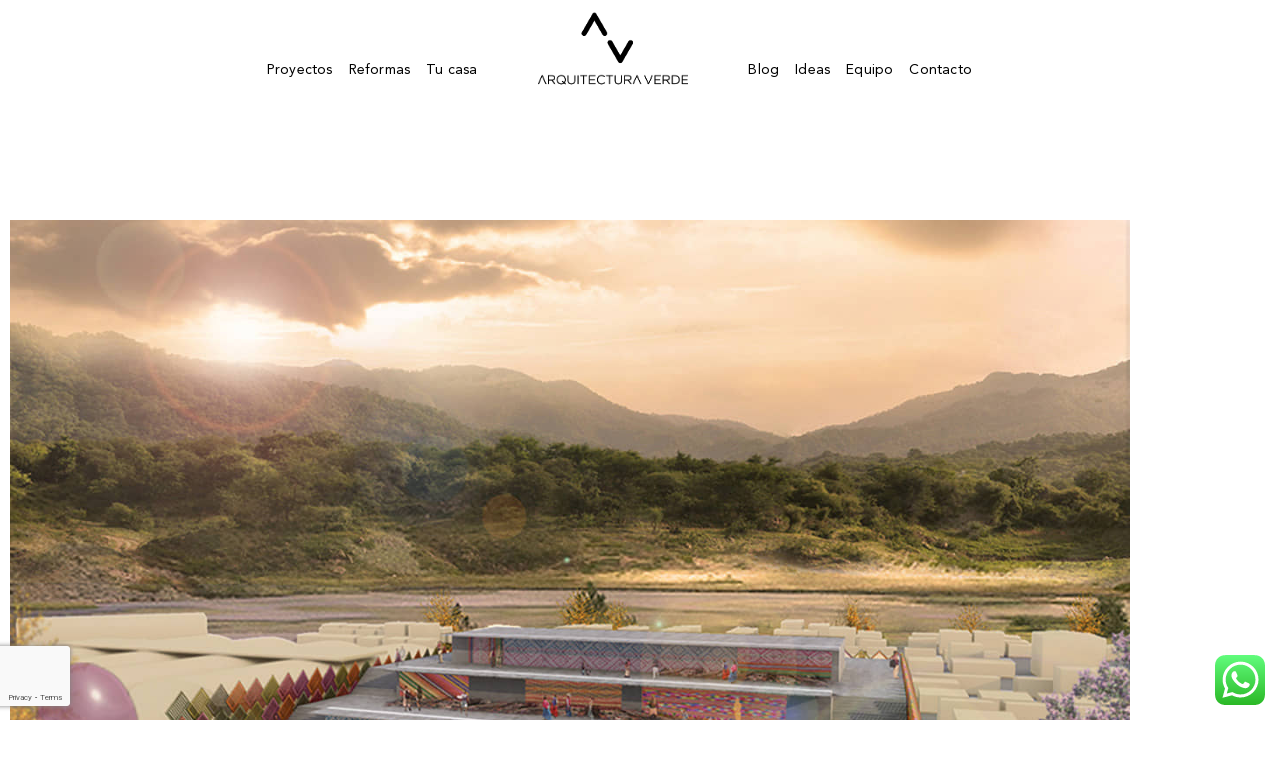

--- FILE ---
content_type: text/html; charset=UTF-8
request_url: https://www.arquitecturaverde.es/usos-entre-tejidos/
body_size: 25869
content:
<!DOCTYPE html>
<html lang="es">
<head>
	<meta charset="UTF-8">
	<meta name='robots' content='index, follow, max-image-preview:large, max-snippet:-1, max-video-preview:-1' />
<script id="cookieyes" type="text/javascript" src="https://cdn-cookieyes.com/client_data/01d1fd68240cbb8a6e76947a/script.js"></script><meta name="viewport" content="width=device-width, initial-scale=1">
	<!-- This site is optimized with the Yoast SEO plugin v26.7 - https://yoast.com/wordpress/plugins/seo/ -->
	<title>Usos entre tejidos-Arquitectura Sostenible ♻</title>
	<meta name="description" content="El Coliseo Santa Teresa se adapta a la topografía existente maximizando la funcionalidad, logrando alojar diversos usos entre tejidos." />
	<link rel="canonical" href="https://www.arquitecturaverde.es/usos-entre-tejidos/" />
	<meta property="og:locale" content="es_ES" />
	<meta property="og:type" content="article" />
	<meta property="og:title" content="Usos entre tejidos-Arquitectura Sostenible ♻" />
	<meta property="og:description" content="El Coliseo Santa Teresa se adapta a la topografía existente maximizando la funcionalidad, logrando alojar diversos usos entre tejidos." />
	<meta property="og:url" content="https://www.arquitecturaverde.es/usos-entre-tejidos/" />
	<meta property="og:site_name" content="Arquitectura Verde" />
	<meta property="article:publisher" content="https://www.facebook.com/Sostenibles" />
	<meta property="article:published_time" content="2021-05-14T17:34:34+00:00" />
	<meta property="article:modified_time" content="2023-05-08T08:47:09+00:00" />
	<meta property="og:image" content="https://www.arquitecturaverde.es/wp-content/uploads/2021/05/AV_COLISEO-SANTA-TERESA-02.jpg" />
	<meta property="og:image:width" content="1280" />
	<meta property="og:image:height" content="905" />
	<meta property="og:image:type" content="image/jpeg" />
	<meta name="author" content="Angelica De la Barra" />
	<meta name="twitter:card" content="summary_large_image" />
	<meta name="twitter:label1" content="Escrito por" />
	<meta name="twitter:data1" content="Angelica De la Barra" />
	<meta name="twitter:label2" content="Tiempo de lectura" />
	<meta name="twitter:data2" content="6 minutos" />
	<script type="application/ld+json" class="yoast-schema-graph">{"@context":"https://schema.org","@graph":[{"@type":"Article","@id":"https://www.arquitecturaverde.es/usos-entre-tejidos/#article","isPartOf":{"@id":"https://www.arquitecturaverde.es/usos-entre-tejidos/"},"author":{"name":"Angelica De la Barra","@id":"https://www.arquitecturaverde.es/#/schema/person/c28f56eff21acf9625fc37e7fdae8117"},"headline":"USOS ENTRE TEJIDOS","datePublished":"2021-05-14T17:34:34+00:00","dateModified":"2023-05-08T08:47:09+00:00","mainEntityOfPage":{"@id":"https://www.arquitecturaverde.es/usos-entre-tejidos/"},"wordCount":403,"commentCount":0,"publisher":{"@id":"https://www.arquitecturaverde.es/#organization"},"image":{"@id":"https://www.arquitecturaverde.es/usos-entre-tejidos/#primaryimage"},"thumbnailUrl":"https://www.arquitecturaverde.es/wp-content/uploads/2021/05/AV_COLISEO-SANTA-TERESA-02.jpg","keywords":["Comercio"],"articleSection":["Blog","PROyectos AV"],"inLanguage":"es","potentialAction":[{"@type":"CommentAction","name":"Comment","target":["https://www.arquitecturaverde.es/usos-entre-tejidos/#respond"]}]},{"@type":"WebPage","@id":"https://www.arquitecturaverde.es/usos-entre-tejidos/","url":"https://www.arquitecturaverde.es/usos-entre-tejidos/","name":"Usos entre tejidos-Arquitectura Sostenible ♻","isPartOf":{"@id":"https://www.arquitecturaverde.es/#website"},"primaryImageOfPage":{"@id":"https://www.arquitecturaverde.es/usos-entre-tejidos/#primaryimage"},"image":{"@id":"https://www.arquitecturaverde.es/usos-entre-tejidos/#primaryimage"},"thumbnailUrl":"https://www.arquitecturaverde.es/wp-content/uploads/2021/05/AV_COLISEO-SANTA-TERESA-02.jpg","datePublished":"2021-05-14T17:34:34+00:00","dateModified":"2023-05-08T08:47:09+00:00","description":"El Coliseo Santa Teresa se adapta a la topografía existente maximizando la funcionalidad, logrando alojar diversos usos entre tejidos.","breadcrumb":{"@id":"https://www.arquitecturaverde.es/usos-entre-tejidos/#breadcrumb"},"inLanguage":"es","potentialAction":[{"@type":"ReadAction","target":["https://www.arquitecturaverde.es/usos-entre-tejidos/"]}]},{"@type":"ImageObject","inLanguage":"es","@id":"https://www.arquitecturaverde.es/usos-entre-tejidos/#primaryimage","url":"https://www.arquitecturaverde.es/wp-content/uploads/2021/05/AV_COLISEO-SANTA-TERESA-02.jpg","contentUrl":"https://www.arquitecturaverde.es/wp-content/uploads/2021/05/AV_COLISEO-SANTA-TERESA-02.jpg","width":1280,"height":905,"caption":"alt=vista al mercado de artesanías de coliseo santa teresa"},{"@type":"BreadcrumbList","@id":"https://www.arquitecturaverde.es/usos-entre-tejidos/#breadcrumb","itemListElement":[{"@type":"ListItem","position":1,"name":"Portada","item":"https://www.arquitecturaverde.es/"},{"@type":"ListItem","position":2,"name":"USOS ENTRE TEJIDOS"}]},{"@type":"WebSite","@id":"https://www.arquitecturaverde.es/#website","url":"https://www.arquitecturaverde.es/","name":"Arquitectura Verde","description":"Arquitectura Verde es una plataforma de reflexi?n acerca del papel que juega la sostenibilidad en el dise?o arquitect?nico, desde un punto de vista creativo, innovador y responsable.","publisher":{"@id":"https://www.arquitecturaverde.es/#organization"},"potentialAction":[{"@type":"SearchAction","target":{"@type":"EntryPoint","urlTemplate":"https://www.arquitecturaverde.es/?s={search_term_string}"},"query-input":{"@type":"PropertyValueSpecification","valueRequired":true,"valueName":"search_term_string"}}],"inLanguage":"es"},{"@type":"Organization","@id":"https://www.arquitecturaverde.es/#organization","name":"Arquitectura Verde","url":"https://www.arquitecturaverde.es/","logo":{"@type":"ImageObject","inLanguage":"es","@id":"https://www.arquitecturaverde.es/#/schema/logo/image/","url":"https://www.arquitecturaverde.es/wp-content/uploads/2020/12/logo-web-10.png","contentUrl":"https://www.arquitecturaverde.es/wp-content/uploads/2020/12/logo-web-10.png","width":1538,"height":788,"caption":"Arquitectura Verde"},"image":{"@id":"https://www.arquitecturaverde.es/#/schema/logo/image/"},"sameAs":["https://www.facebook.com/Sostenibles","https://www.instagram.com/arquitecturav/","https://www.linkedin.com/company/arquitectura-verde","https://www.pinterest.com/arquitectura_v/","https://www.youtube.com/channel/UCWmuulwvTF6PsTfuj9ki39g"]},{"@type":"Person","@id":"https://www.arquitecturaverde.es/#/schema/person/c28f56eff21acf9625fc37e7fdae8117","name":"Angelica De la Barra","image":{"@type":"ImageObject","inLanguage":"es","@id":"https://www.arquitecturaverde.es/#/schema/person/image/","url":"https://secure.gravatar.com/avatar/5b8deba27f93ab8794d31e6a17e977394c5c9733d2d8f3fe51a3ddc8334792da?s=96&d=mm&r=g","contentUrl":"https://secure.gravatar.com/avatar/5b8deba27f93ab8794d31e6a17e977394c5c9733d2d8f3fe51a3ddc8334792da?s=96&d=mm&r=g","caption":"Angelica De la Barra"},"url":"https://www.arquitecturaverde.es/author/angelica/"}]}</script>
	<!-- / Yoast SEO plugin. -->


<link rel='dns-prefetch' href='//www.googletagmanager.com' />
<link href='https://fonts.gstatic.com' crossorigin rel='preconnect' />
<link href='https://fonts.googleapis.com' crossorigin rel='preconnect' />
<link rel="alternate" type="application/rss+xml" title="Arquitectura Verde &raquo; Feed" href="https://www.arquitecturaverde.es/feed/" />
<link rel="alternate" type="application/rss+xml" title="Arquitectura Verde &raquo; Feed de los comentarios" href="https://www.arquitecturaverde.es/comments/feed/" />
<link rel="alternate" type="application/rss+xml" title="Arquitectura Verde &raquo; Comentario USOS ENTRE TEJIDOS del feed" href="https://www.arquitecturaverde.es/usos-entre-tejidos/feed/" />
<link rel="alternate" title="oEmbed (JSON)" type="application/json+oembed" href="https://www.arquitecturaverde.es/wp-json/oembed/1.0/embed?url=https%3A%2F%2Fwww.arquitecturaverde.es%2Fusos-entre-tejidos%2F" />
<link rel="alternate" title="oEmbed (XML)" type="text/xml+oembed" href="https://www.arquitecturaverde.es/wp-json/oembed/1.0/embed?url=https%3A%2F%2Fwww.arquitecturaverde.es%2Fusos-entre-tejidos%2F&#038;format=xml" />
<style id='wp-img-auto-sizes-contain-inline-css'>
img:is([sizes=auto i],[sizes^="auto," i]){contain-intrinsic-size:3000px 1500px}
/*# sourceURL=wp-img-auto-sizes-contain-inline-css */
</style>
<link rel='stylesheet' id='generate-fonts-css' href='//fonts.googleapis.com/css?family=Raleway:100,100italic,200,200italic,300,300italic,regular,italic,500,500italic,600,600italic,700,700italic,800,800italic,900,900italic' media='all' />
<link rel='stylesheet' id='ht_ctc_main_css-css' href='https://www.arquitecturaverde.es/wp-content/plugins/click-to-chat-for-whatsapp/new/inc/assets/css/main.css?ver=4.35' media='all' />
<style id='wp-emoji-styles-inline-css'>

	img.wp-smiley, img.emoji {
		display: inline !important;
		border: none !important;
		box-shadow: none !important;
		height: 1em !important;
		width: 1em !important;
		margin: 0 0.07em !important;
		vertical-align: -0.1em !important;
		background: none !important;
		padding: 0 !important;
	}
/*# sourceURL=wp-emoji-styles-inline-css */
</style>
<style id='classic-theme-styles-inline-css'>
/*! This file is auto-generated */
.wp-block-button__link{color:#fff;background-color:#32373c;border-radius:9999px;box-shadow:none;text-decoration:none;padding:calc(.667em + 2px) calc(1.333em + 2px);font-size:1.125em}.wp-block-file__button{background:#32373c;color:#fff;text-decoration:none}
/*# sourceURL=/wp-includes/css/classic-themes.min.css */
</style>
<link rel='stylesheet' id='wp-components-css' href='https://www.arquitecturaverde.es/wp-includes/css/dist/components/style.min.css?ver=6.9' media='all' />
<link rel='stylesheet' id='wp-preferences-css' href='https://www.arquitecturaverde.es/wp-includes/css/dist/preferences/style.min.css?ver=6.9' media='all' />
<link rel='stylesheet' id='wp-block-editor-css' href='https://www.arquitecturaverde.es/wp-includes/css/dist/block-editor/style.min.css?ver=6.9' media='all' />
<link rel='stylesheet' id='wp-reusable-blocks-css' href='https://www.arquitecturaverde.es/wp-includes/css/dist/reusable-blocks/style.min.css?ver=6.9' media='all' />
<link rel='stylesheet' id='wp-patterns-css' href='https://www.arquitecturaverde.es/wp-includes/css/dist/patterns/style.min.css?ver=6.9' media='all' />
<link rel='stylesheet' id='wp-editor-css' href='https://www.arquitecturaverde.es/wp-includes/css/dist/editor/style.min.css?ver=6.9' media='all' />
<link rel='stylesheet' id='algori_360_image-cgb-style-css-css' href='https://www.arquitecturaverde.es/wp-content/plugins/360-image/dist/blocks.style.build.css' media='all' />
<style id='global-styles-inline-css'>
:root{--wp--preset--aspect-ratio--square: 1;--wp--preset--aspect-ratio--4-3: 4/3;--wp--preset--aspect-ratio--3-4: 3/4;--wp--preset--aspect-ratio--3-2: 3/2;--wp--preset--aspect-ratio--2-3: 2/3;--wp--preset--aspect-ratio--16-9: 16/9;--wp--preset--aspect-ratio--9-16: 9/16;--wp--preset--color--black: #000000;--wp--preset--color--cyan-bluish-gray: #abb8c3;--wp--preset--color--white: #ffffff;--wp--preset--color--pale-pink: #f78da7;--wp--preset--color--vivid-red: #cf2e2e;--wp--preset--color--luminous-vivid-orange: #ff6900;--wp--preset--color--luminous-vivid-amber: #fcb900;--wp--preset--color--light-green-cyan: #7bdcb5;--wp--preset--color--vivid-green-cyan: #00d084;--wp--preset--color--pale-cyan-blue: #8ed1fc;--wp--preset--color--vivid-cyan-blue: #0693e3;--wp--preset--color--vivid-purple: #9b51e0;--wp--preset--color--contrast: var(--contrast);--wp--preset--color--contrast-2: var(--contrast-2);--wp--preset--color--contrast-3: var(--contrast-3);--wp--preset--color--base: var(--base);--wp--preset--color--base-2: var(--base-2);--wp--preset--color--base-3: var(--base-3);--wp--preset--color--accent: var(--accent);--wp--preset--gradient--vivid-cyan-blue-to-vivid-purple: linear-gradient(135deg,rgb(6,147,227) 0%,rgb(155,81,224) 100%);--wp--preset--gradient--light-green-cyan-to-vivid-green-cyan: linear-gradient(135deg,rgb(122,220,180) 0%,rgb(0,208,130) 100%);--wp--preset--gradient--luminous-vivid-amber-to-luminous-vivid-orange: linear-gradient(135deg,rgb(252,185,0) 0%,rgb(255,105,0) 100%);--wp--preset--gradient--luminous-vivid-orange-to-vivid-red: linear-gradient(135deg,rgb(255,105,0) 0%,rgb(207,46,46) 100%);--wp--preset--gradient--very-light-gray-to-cyan-bluish-gray: linear-gradient(135deg,rgb(238,238,238) 0%,rgb(169,184,195) 100%);--wp--preset--gradient--cool-to-warm-spectrum: linear-gradient(135deg,rgb(74,234,220) 0%,rgb(151,120,209) 20%,rgb(207,42,186) 40%,rgb(238,44,130) 60%,rgb(251,105,98) 80%,rgb(254,248,76) 100%);--wp--preset--gradient--blush-light-purple: linear-gradient(135deg,rgb(255,206,236) 0%,rgb(152,150,240) 100%);--wp--preset--gradient--blush-bordeaux: linear-gradient(135deg,rgb(254,205,165) 0%,rgb(254,45,45) 50%,rgb(107,0,62) 100%);--wp--preset--gradient--luminous-dusk: linear-gradient(135deg,rgb(255,203,112) 0%,rgb(199,81,192) 50%,rgb(65,88,208) 100%);--wp--preset--gradient--pale-ocean: linear-gradient(135deg,rgb(255,245,203) 0%,rgb(182,227,212) 50%,rgb(51,167,181) 100%);--wp--preset--gradient--electric-grass: linear-gradient(135deg,rgb(202,248,128) 0%,rgb(113,206,126) 100%);--wp--preset--gradient--midnight: linear-gradient(135deg,rgb(2,3,129) 0%,rgb(40,116,252) 100%);--wp--preset--font-size--small: 13px;--wp--preset--font-size--medium: 20px;--wp--preset--font-size--large: 36px;--wp--preset--font-size--x-large: 42px;--wp--preset--spacing--20: 0.44rem;--wp--preset--spacing--30: 0.67rem;--wp--preset--spacing--40: 1rem;--wp--preset--spacing--50: 1.5rem;--wp--preset--spacing--60: 2.25rem;--wp--preset--spacing--70: 3.38rem;--wp--preset--spacing--80: 5.06rem;--wp--preset--shadow--natural: 6px 6px 9px rgba(0, 0, 0, 0.2);--wp--preset--shadow--deep: 12px 12px 50px rgba(0, 0, 0, 0.4);--wp--preset--shadow--sharp: 6px 6px 0px rgba(0, 0, 0, 0.2);--wp--preset--shadow--outlined: 6px 6px 0px -3px rgb(255, 255, 255), 6px 6px rgb(0, 0, 0);--wp--preset--shadow--crisp: 6px 6px 0px rgb(0, 0, 0);}:where(.is-layout-flex){gap: 0.5em;}:where(.is-layout-grid){gap: 0.5em;}body .is-layout-flex{display: flex;}.is-layout-flex{flex-wrap: wrap;align-items: center;}.is-layout-flex > :is(*, div){margin: 0;}body .is-layout-grid{display: grid;}.is-layout-grid > :is(*, div){margin: 0;}:where(.wp-block-columns.is-layout-flex){gap: 2em;}:where(.wp-block-columns.is-layout-grid){gap: 2em;}:where(.wp-block-post-template.is-layout-flex){gap: 1.25em;}:where(.wp-block-post-template.is-layout-grid){gap: 1.25em;}.has-black-color{color: var(--wp--preset--color--black) !important;}.has-cyan-bluish-gray-color{color: var(--wp--preset--color--cyan-bluish-gray) !important;}.has-white-color{color: var(--wp--preset--color--white) !important;}.has-pale-pink-color{color: var(--wp--preset--color--pale-pink) !important;}.has-vivid-red-color{color: var(--wp--preset--color--vivid-red) !important;}.has-luminous-vivid-orange-color{color: var(--wp--preset--color--luminous-vivid-orange) !important;}.has-luminous-vivid-amber-color{color: var(--wp--preset--color--luminous-vivid-amber) !important;}.has-light-green-cyan-color{color: var(--wp--preset--color--light-green-cyan) !important;}.has-vivid-green-cyan-color{color: var(--wp--preset--color--vivid-green-cyan) !important;}.has-pale-cyan-blue-color{color: var(--wp--preset--color--pale-cyan-blue) !important;}.has-vivid-cyan-blue-color{color: var(--wp--preset--color--vivid-cyan-blue) !important;}.has-vivid-purple-color{color: var(--wp--preset--color--vivid-purple) !important;}.has-black-background-color{background-color: var(--wp--preset--color--black) !important;}.has-cyan-bluish-gray-background-color{background-color: var(--wp--preset--color--cyan-bluish-gray) !important;}.has-white-background-color{background-color: var(--wp--preset--color--white) !important;}.has-pale-pink-background-color{background-color: var(--wp--preset--color--pale-pink) !important;}.has-vivid-red-background-color{background-color: var(--wp--preset--color--vivid-red) !important;}.has-luminous-vivid-orange-background-color{background-color: var(--wp--preset--color--luminous-vivid-orange) !important;}.has-luminous-vivid-amber-background-color{background-color: var(--wp--preset--color--luminous-vivid-amber) !important;}.has-light-green-cyan-background-color{background-color: var(--wp--preset--color--light-green-cyan) !important;}.has-vivid-green-cyan-background-color{background-color: var(--wp--preset--color--vivid-green-cyan) !important;}.has-pale-cyan-blue-background-color{background-color: var(--wp--preset--color--pale-cyan-blue) !important;}.has-vivid-cyan-blue-background-color{background-color: var(--wp--preset--color--vivid-cyan-blue) !important;}.has-vivid-purple-background-color{background-color: var(--wp--preset--color--vivid-purple) !important;}.has-black-border-color{border-color: var(--wp--preset--color--black) !important;}.has-cyan-bluish-gray-border-color{border-color: var(--wp--preset--color--cyan-bluish-gray) !important;}.has-white-border-color{border-color: var(--wp--preset--color--white) !important;}.has-pale-pink-border-color{border-color: var(--wp--preset--color--pale-pink) !important;}.has-vivid-red-border-color{border-color: var(--wp--preset--color--vivid-red) !important;}.has-luminous-vivid-orange-border-color{border-color: var(--wp--preset--color--luminous-vivid-orange) !important;}.has-luminous-vivid-amber-border-color{border-color: var(--wp--preset--color--luminous-vivid-amber) !important;}.has-light-green-cyan-border-color{border-color: var(--wp--preset--color--light-green-cyan) !important;}.has-vivid-green-cyan-border-color{border-color: var(--wp--preset--color--vivid-green-cyan) !important;}.has-pale-cyan-blue-border-color{border-color: var(--wp--preset--color--pale-cyan-blue) !important;}.has-vivid-cyan-blue-border-color{border-color: var(--wp--preset--color--vivid-cyan-blue) !important;}.has-vivid-purple-border-color{border-color: var(--wp--preset--color--vivid-purple) !important;}.has-vivid-cyan-blue-to-vivid-purple-gradient-background{background: var(--wp--preset--gradient--vivid-cyan-blue-to-vivid-purple) !important;}.has-light-green-cyan-to-vivid-green-cyan-gradient-background{background: var(--wp--preset--gradient--light-green-cyan-to-vivid-green-cyan) !important;}.has-luminous-vivid-amber-to-luminous-vivid-orange-gradient-background{background: var(--wp--preset--gradient--luminous-vivid-amber-to-luminous-vivid-orange) !important;}.has-luminous-vivid-orange-to-vivid-red-gradient-background{background: var(--wp--preset--gradient--luminous-vivid-orange-to-vivid-red) !important;}.has-very-light-gray-to-cyan-bluish-gray-gradient-background{background: var(--wp--preset--gradient--very-light-gray-to-cyan-bluish-gray) !important;}.has-cool-to-warm-spectrum-gradient-background{background: var(--wp--preset--gradient--cool-to-warm-spectrum) !important;}.has-blush-light-purple-gradient-background{background: var(--wp--preset--gradient--blush-light-purple) !important;}.has-blush-bordeaux-gradient-background{background: var(--wp--preset--gradient--blush-bordeaux) !important;}.has-luminous-dusk-gradient-background{background: var(--wp--preset--gradient--luminous-dusk) !important;}.has-pale-ocean-gradient-background{background: var(--wp--preset--gradient--pale-ocean) !important;}.has-electric-grass-gradient-background{background: var(--wp--preset--gradient--electric-grass) !important;}.has-midnight-gradient-background{background: var(--wp--preset--gradient--midnight) !important;}.has-small-font-size{font-size: var(--wp--preset--font-size--small) !important;}.has-medium-font-size{font-size: var(--wp--preset--font-size--medium) !important;}.has-large-font-size{font-size: var(--wp--preset--font-size--large) !important;}.has-x-large-font-size{font-size: var(--wp--preset--font-size--x-large) !important;}
:where(.wp-block-post-template.is-layout-flex){gap: 1.25em;}:where(.wp-block-post-template.is-layout-grid){gap: 1.25em;}
:where(.wp-block-term-template.is-layout-flex){gap: 1.25em;}:where(.wp-block-term-template.is-layout-grid){gap: 1.25em;}
:where(.wp-block-columns.is-layout-flex){gap: 2em;}:where(.wp-block-columns.is-layout-grid){gap: 2em;}
:root :where(.wp-block-pullquote){font-size: 1.5em;line-height: 1.6;}
/*# sourceURL=global-styles-inline-css */
</style>
<link rel='stylesheet' id='htbbootstrap-css' href='https://www.arquitecturaverde.es/wp-content/plugins/ht-mega-for-elementor/assets/css/htbbootstrap.css?ver=3.0.4' media='all' />
<link rel='stylesheet' id='font-awesome-css' href='https://www.arquitecturaverde.es/wp-content/plugins/elementor/assets/lib/font-awesome/css/font-awesome.min.css?ver=4.7.0' media='all' />
<link rel='stylesheet' id='htmega-animation-css' href='https://www.arquitecturaverde.es/wp-content/plugins/ht-mega-for-elementor/assets/css/animation.css?ver=3.0.4' media='all' />
<link rel='stylesheet' id='htmega-keyframes-css' href='https://www.arquitecturaverde.es/wp-content/plugins/ht-mega-for-elementor/assets/css/htmega-keyframes.css?ver=3.0.4' media='all' />
<link rel='stylesheet' id='htmega-global-style-min-css' href='https://www.arquitecturaverde.es/wp-content/plugins/ht-mega-for-elementor/assets/css/htmega-global-style.min.css?ver=3.0.4' media='all' />
<link rel='stylesheet' id='generate-comments-css' href='https://www.arquitecturaverde.es/wp-content/themes/generatepress/assets/css/components/comments.min.css?ver=3.6.1' media='all' />
<link rel='stylesheet' id='generate-style-css' href='https://www.arquitecturaverde.es/wp-content/themes/generatepress/assets/css/main.min.css?ver=3.6.1' media='all' />
<style id='generate-style-inline-css'>
body{background-color:#f7f8f9;color:#222222;}a{color:#1e73be;}a:hover, a:focus, a:active{color:#000000;}.wp-block-group__inner-container{max-width:1200px;margin-left:auto;margin-right:auto;}.site-header .header-image{width:60px;}:root{--contrast:#222222;--contrast-2:#575760;--contrast-3:#b2b2be;--base:#f0f0f0;--base-2:#f7f8f9;--base-3:#ffffff;--accent:#1e73be;}:root .has-contrast-color{color:var(--contrast);}:root .has-contrast-background-color{background-color:var(--contrast);}:root .has-contrast-2-color{color:var(--contrast-2);}:root .has-contrast-2-background-color{background-color:var(--contrast-2);}:root .has-contrast-3-color{color:var(--contrast-3);}:root .has-contrast-3-background-color{background-color:var(--contrast-3);}:root .has-base-color{color:var(--base);}:root .has-base-background-color{background-color:var(--base);}:root .has-base-2-color{color:var(--base-2);}:root .has-base-2-background-color{background-color:var(--base-2);}:root .has-base-3-color{color:var(--base-3);}:root .has-base-3-background-color{background-color:var(--base-3);}:root .has-accent-color{color:var(--accent);}:root .has-accent-background-color{background-color:var(--accent);}body, button, input, select, textarea{font-family:"Raleway", sans-serif;font-size:14px;}body{line-height:1.5;}.entry-content > [class*="wp-block-"]:not(:last-child):not(.wp-block-heading){margin-bottom:1.5em;}.main-navigation .main-nav ul ul li a{font-size:14px;}.sidebar .widget, .footer-widgets .widget{font-size:17px;}@media (max-width:768px){h1{font-size:31px;}h2{font-size:27px;}h3{font-size:24px;}h4{font-size:22px;}h5{font-size:19px;}}.top-bar{background-color:#636363;color:#ffffff;}.top-bar a{color:#ffffff;}.top-bar a:hover{color:#303030;}.site-header{background-color:#ffffff;}.main-title a,.main-title a:hover{color:#222222;}.site-description{color:#757575;}.mobile-menu-control-wrapper .menu-toggle,.mobile-menu-control-wrapper .menu-toggle:hover,.mobile-menu-control-wrapper .menu-toggle:focus,.has-inline-mobile-toggle #site-navigation.toggled{background-color:rgba(0, 0, 0, 0.02);}.main-navigation,.main-navigation ul ul{background-color:#ffffff;}.main-navigation .main-nav ul li a, .main-navigation .menu-toggle, .main-navigation .menu-bar-items{color:#515151;}.main-navigation .main-nav ul li:not([class*="current-menu-"]):hover > a, .main-navigation .main-nav ul li:not([class*="current-menu-"]):focus > a, .main-navigation .main-nav ul li.sfHover:not([class*="current-menu-"]) > a, .main-navigation .menu-bar-item:hover > a, .main-navigation .menu-bar-item.sfHover > a{color:#7a8896;background-color:#ffffff;}button.menu-toggle:hover,button.menu-toggle:focus{color:#515151;}.main-navigation .main-nav ul li[class*="current-menu-"] > a{color:#7a8896;background-color:#ffffff;}.navigation-search input[type="search"],.navigation-search input[type="search"]:active, .navigation-search input[type="search"]:focus, .main-navigation .main-nav ul li.search-item.active > a, .main-navigation .menu-bar-items .search-item.active > a{color:#7a8896;background-color:#ffffff;}.main-navigation ul ul{background-color:#eaeaea;}.main-navigation .main-nav ul ul li a{color:#515151;}.main-navigation .main-nav ul ul li:not([class*="current-menu-"]):hover > a,.main-navigation .main-nav ul ul li:not([class*="current-menu-"]):focus > a, .main-navigation .main-nav ul ul li.sfHover:not([class*="current-menu-"]) > a{color:#7a8896;background-color:#eaeaea;}.main-navigation .main-nav ul ul li[class*="current-menu-"] > a{color:#7a8896;background-color:#eaeaea;}.separate-containers .inside-article, .separate-containers .comments-area, .separate-containers .page-header, .one-container .container, .separate-containers .paging-navigation, .inside-page-header{background-color:#ffffff;}.entry-title a{color:#222222;}.entry-title a:hover{color:#55555e;}.entry-meta{color:#595959;}.sidebar .widget{background-color:#ffffff;}.footer-widgets{background-color:#ffffff;}.footer-widgets .widget-title{color:#000000;}.site-info{color:#ffffff;background-color:#55555e;}.site-info a{color:#ffffff;}.site-info a:hover{color:#d3d3d3;}.footer-bar .widget_nav_menu .current-menu-item a{color:#d3d3d3;}input[type="text"],input[type="email"],input[type="url"],input[type="password"],input[type="search"],input[type="tel"],input[type="number"],textarea,select{color:#666666;background-color:#fafafa;border-color:#cccccc;}input[type="text"]:focus,input[type="email"]:focus,input[type="url"]:focus,input[type="password"]:focus,input[type="search"]:focus,input[type="tel"]:focus,input[type="number"]:focus,textarea:focus,select:focus{color:#666666;background-color:#ffffff;border-color:#bfbfbf;}button,html input[type="button"],input[type="reset"],input[type="submit"],a.button,a.wp-block-button__link:not(.has-background){color:#ffffff;background-color:#55555e;}button:hover,html input[type="button"]:hover,input[type="reset"]:hover,input[type="submit"]:hover,a.button:hover,button:focus,html input[type="button"]:focus,input[type="reset"]:focus,input[type="submit"]:focus,a.button:focus,a.wp-block-button__link:not(.has-background):active,a.wp-block-button__link:not(.has-background):focus,a.wp-block-button__link:not(.has-background):hover{color:#ffffff;background-color:#3f4047;}a.generate-back-to-top{background-color:rgba( 0,0,0,0.4 );color:#ffffff;}a.generate-back-to-top:hover,a.generate-back-to-top:focus{background-color:rgba( 0,0,0,0.6 );color:#ffffff;}:root{--gp-search-modal-bg-color:var(--base-3);--gp-search-modal-text-color:var(--contrast);--gp-search-modal-overlay-bg-color:rgba(0,0,0,0.2);}@media (max-width:768px){.main-navigation .menu-bar-item:hover > a, .main-navigation .menu-bar-item.sfHover > a{background:none;color:#515151;}}.nav-below-header .main-navigation .inside-navigation.grid-container, .nav-above-header .main-navigation .inside-navigation.grid-container{padding:0px 20px 0px 20px;}.site-main .wp-block-group__inner-container{padding:40px;}.separate-containers .paging-navigation{padding-top:20px;padding-bottom:20px;}.entry-content .alignwide, body:not(.no-sidebar) .entry-content .alignfull{margin-left:-40px;width:calc(100% + 80px);max-width:calc(100% + 80px);}.rtl .menu-item-has-children .dropdown-menu-toggle{padding-left:20px;}.rtl .main-navigation .main-nav ul li.menu-item-has-children > a{padding-right:20px;}@media (max-width:768px){.separate-containers .inside-article, .separate-containers .comments-area, .separate-containers .page-header, .separate-containers .paging-navigation, .one-container .site-content, .inside-page-header{padding:30px;}.site-main .wp-block-group__inner-container{padding:30px;}.inside-top-bar{padding-right:30px;padding-left:30px;}.inside-header{padding-right:30px;padding-left:30px;}.widget-area .widget{padding-top:30px;padding-right:30px;padding-bottom:30px;padding-left:30px;}.footer-widgets-container{padding-top:30px;padding-right:30px;padding-bottom:30px;padding-left:30px;}.inside-site-info{padding-right:30px;padding-left:30px;}.entry-content .alignwide, body:not(.no-sidebar) .entry-content .alignfull{margin-left:-30px;width:calc(100% + 60px);max-width:calc(100% + 60px);}.one-container .site-main .paging-navigation{margin-bottom:20px;}}/* End cached CSS */.is-right-sidebar{width:30%;}.is-left-sidebar{width:30%;}.site-content .content-area{width:70%;}@media (max-width:768px){.main-navigation .menu-toggle,.sidebar-nav-mobile:not(#sticky-placeholder){display:block;}.main-navigation ul,.gen-sidebar-nav,.main-navigation:not(.slideout-navigation):not(.toggled) .main-nav > ul,.has-inline-mobile-toggle #site-navigation .inside-navigation > *:not(.navigation-search):not(.main-nav){display:none;}.nav-align-right .inside-navigation,.nav-align-center .inside-navigation{justify-content:space-between;}.has-inline-mobile-toggle .mobile-menu-control-wrapper{display:flex;flex-wrap:wrap;}.has-inline-mobile-toggle .inside-header{flex-direction:row;text-align:left;flex-wrap:wrap;}.has-inline-mobile-toggle .header-widget,.has-inline-mobile-toggle #site-navigation{flex-basis:100%;}.nav-float-left .has-inline-mobile-toggle #site-navigation{order:10;}}
.elementor-template-full-width .site-content{display:block;}
/*# sourceURL=generate-style-inline-css */
</style>
<link rel='stylesheet' id='elementor-frontend-css' href='https://www.arquitecturaverde.es/wp-content/plugins/elementor/assets/css/frontend.min.css?ver=3.34.1' media='all' />
<link rel='stylesheet' id='widget-nav-menu-css' href='https://www.arquitecturaverde.es/wp-content/plugins/elementor-pro/assets/css/widget-nav-menu.min.css?ver=3.33.2' media='all' />
<link rel='stylesheet' id='e-motion-fx-css' href='https://www.arquitecturaverde.es/wp-content/plugins/elementor-pro/assets/css/modules/motion-fx.min.css?ver=3.33.2' media='all' />
<link rel='stylesheet' id='widget-image-css' href='https://www.arquitecturaverde.es/wp-content/plugins/elementor/assets/css/widget-image.min.css?ver=3.34.1' media='all' />
<link rel='stylesheet' id='e-sticky-css' href='https://www.arquitecturaverde.es/wp-content/plugins/elementor-pro/assets/css/modules/sticky.min.css?ver=3.33.2' media='all' />
<link rel='stylesheet' id='widget-heading-css' href='https://www.arquitecturaverde.es/wp-content/plugins/elementor/assets/css/widget-heading.min.css?ver=3.34.1' media='all' />
<link rel='stylesheet' id='widget-spacer-css' href='https://www.arquitecturaverde.es/wp-content/plugins/elementor/assets/css/widget-spacer.min.css?ver=3.34.1' media='all' />
<link rel='stylesheet' id='widget-icon-list-css' href='https://www.arquitecturaverde.es/wp-content/plugins/elementor/assets/css/widget-icon-list.min.css?ver=3.34.1' media='all' />
<link rel='stylesheet' id='widget-divider-css' href='https://www.arquitecturaverde.es/wp-content/plugins/elementor/assets/css/widget-divider.min.css?ver=3.34.1' media='all' />
<link rel='stylesheet' id='elementor-icons-css' href='https://www.arquitecturaverde.es/wp-content/plugins/elementor/assets/lib/eicons/css/elementor-icons.min.css?ver=5.45.0' media='all' />
<link rel='stylesheet' id='elementor-post-7626-css' href='https://www.arquitecturaverde.es/wp-content/uploads/elementor/css/post-7626.css?ver=1768564747' media='all' />
<link rel='stylesheet' id='amelia-elementor-widget-font-css' href='https://www.arquitecturaverde.es/wp-content/plugins/ameliabooking/public/css/frontend/elementor.css?ver=8.6' media='all' />
<link rel='stylesheet' id='uael-frontend-css' href='https://www.arquitecturaverde.es/wp-content/plugins/ultimate-elementor/assets/min-css/uael-frontend.min.css?ver=1.42.0' media='all' />
<link rel='stylesheet' id='uael-teammember-social-icons-css' href='https://www.arquitecturaverde.es/wp-content/plugins/elementor/assets/css/widget-social-icons.min.css?ver=3.24.0' media='all' />
<link rel='stylesheet' id='uael-social-share-icons-brands-css' href='https://www.arquitecturaverde.es/wp-content/plugins/elementor/assets/lib/font-awesome/css/brands.css?ver=5.15.3' media='all' />
<link rel='stylesheet' id='uael-social-share-icons-fontawesome-css' href='https://www.arquitecturaverde.es/wp-content/plugins/elementor/assets/lib/font-awesome/css/fontawesome.css?ver=5.15.3' media='all' />
<link rel='stylesheet' id='uael-nav-menu-icons-css' href='https://www.arquitecturaverde.es/wp-content/plugins/elementor/assets/lib/font-awesome/css/solid.css?ver=5.15.3' media='all' />
<link rel='stylesheet' id='swiper-css' href='https://www.arquitecturaverde.es/wp-content/plugins/elementor/assets/lib/swiper/v8/css/swiper.min.css?ver=8.4.5' media='all' />
<link rel='stylesheet' id='e-swiper-css' href='https://www.arquitecturaverde.es/wp-content/plugins/elementor/assets/css/conditionals/e-swiper.min.css?ver=3.34.1' media='all' />
<link rel='stylesheet' id='widget-image-carousel-css' href='https://www.arquitecturaverde.es/wp-content/plugins/elementor/assets/css/widget-image-carousel.min.css?ver=3.34.1' media='all' />
<link rel='stylesheet' id='e-animation-push-css' href='https://www.arquitecturaverde.es/wp-content/plugins/elementor/assets/lib/animations/styles/e-animation-push.min.css?ver=3.34.1' media='all' />
<link rel='stylesheet' id='widget-form-css' href='https://www.arquitecturaverde.es/wp-content/plugins/elementor-pro/assets/css/widget-form.min.css?ver=3.33.2' media='all' />
<link rel='stylesheet' id='elementor-post-14921-css' href='https://www.arquitecturaverde.es/wp-content/uploads/elementor/css/post-14921.css?ver=1768604046' media='all' />
<link rel='stylesheet' id='elementor-post-7630-css' href='https://www.arquitecturaverde.es/wp-content/uploads/elementor/css/post-7630.css?ver=1768564747' media='all' />
<link rel='stylesheet' id='elementor-post-7659-css' href='https://www.arquitecturaverde.es/wp-content/uploads/elementor/css/post-7659.css?ver=1768564747' media='all' />
<link rel='stylesheet' id='elementor-post-10938-css' href='https://www.arquitecturaverde.es/wp-content/uploads/elementor/css/post-10938.css?ver=1768564751' media='all' />
<link rel='stylesheet' id='elementor-gf-local-roboto-css' href='https://www.arquitecturaverde.es/wp-content/uploads/elementor/google-fonts/css/roboto.css?ver=1742241646' media='all' />
<link rel='stylesheet' id='elementor-gf-local-robotoslab-css' href='https://www.arquitecturaverde.es/wp-content/uploads/elementor/google-fonts/css/robotoslab.css?ver=1742241651' media='all' />
<link rel='stylesheet' id='elementor-gf-local-raleway-css' href='https://www.arquitecturaverde.es/wp-content/uploads/elementor/google-fonts/css/raleway.css?ver=1742241659' media='all' />
<link rel='stylesheet' id='elementor-icons-shared-0-css' href='https://www.arquitecturaverde.es/wp-content/plugins/elementor/assets/lib/font-awesome/css/fontawesome.min.css?ver=5.15.3' media='all' />
<link rel='stylesheet' id='elementor-icons-fa-solid-css' href='https://www.arquitecturaverde.es/wp-content/plugins/elementor/assets/lib/font-awesome/css/solid.min.css?ver=5.15.3' media='all' />
<link rel='stylesheet' id='elementor-icons-fa-regular-css' href='https://www.arquitecturaverde.es/wp-content/plugins/elementor/assets/lib/font-awesome/css/regular.min.css?ver=5.15.3' media='all' />
<script src="https://www.arquitecturaverde.es/wp-includes/js/jquery/jquery.min.js?ver=3.7.1" id="jquery-core-js"></script>
<script src="https://www.arquitecturaverde.es/wp-includes/js/jquery/jquery-migrate.min.js?ver=3.4.1" id="jquery-migrate-js"></script>
<script src="https://www.arquitecturaverde.es/wp-content/plugins/360-image/dist/aframe-v1.0.4.min.js?ver=6.9" id="algori_360_image-cgb-a-frame-js-js"></script>

<!-- Fragmento de código de la etiqueta de Google (gtag.js) añadida por Site Kit -->
<!-- Fragmento de código de Google Analytics añadido por Site Kit -->
<script src="https://www.googletagmanager.com/gtag/js?id=G-965B8VBX01" id="google_gtagjs-js" async></script>
<script id="google_gtagjs-js-after">
window.dataLayer = window.dataLayer || [];function gtag(){dataLayer.push(arguments);}
gtag("set","linker",{"domains":["www.arquitecturaverde.es"]});
gtag("js", new Date());
gtag("set", "developer_id.dZTNiMT", true);
gtag("config", "G-965B8VBX01");
//# sourceURL=google_gtagjs-js-after
</script>
<link rel="https://api.w.org/" href="https://www.arquitecturaverde.es/wp-json/" /><link rel="alternate" title="JSON" type="application/json" href="https://www.arquitecturaverde.es/wp-json/wp/v2/posts/14921" /><link rel="EditURI" type="application/rsd+xml" title="RSD" href="https://www.arquitecturaverde.es/xmlrpc.php?rsd" />
<meta name="generator" content="WordPress 6.9" />
<link rel='shortlink' href='https://www.arquitecturaverde.es/?p=14921' />
<meta name="theme-color" content="#000000"><meta name="msapplication-navbutton-color" content="#000000"><meta name="apple-mobile-web-app-capable" content="yes"><meta name="apple-mobile-web-app-status-bar-style" content="black-translucent"><meta name="generator" content="Site Kit by Google 1.170.0" /><!-- Google Tag Manager -->
<script>(function(w,d,s,l,i){w[l]=w[l]||[];w[l].push({'gtm.start':
new Date().getTime(),event:'gtm.js'});var f=d.getElementsByTagName(s)[0],
j=d.createElement(s),dl=l!='dataLayer'?'&l='+l:'';j.async=true;j.src=
'https://www.googletagmanager.com/gtm.js?id='+i+dl;f.parentNode.insertBefore(j,f);
})(window,document,'script','dataLayer','GTM-PSSD63S');</script>
<!-- End Google Tag Manager --><link rel="pingback" href="https://www.arquitecturaverde.es/xmlrpc.php">
<meta name="generator" content="Elementor 3.34.1; features: additional_custom_breakpoints; settings: css_print_method-external, google_font-enabled, font_display-auto">
<style>.recentcomments a{display:inline !important;padding:0 !important;margin:0 !important;}</style>			<style>
				.e-con.e-parent:nth-of-type(n+4):not(.e-lazyloaded):not(.e-no-lazyload),
				.e-con.e-parent:nth-of-type(n+4):not(.e-lazyloaded):not(.e-no-lazyload) * {
					background-image: none !important;
				}
				@media screen and (max-height: 1024px) {
					.e-con.e-parent:nth-of-type(n+3):not(.e-lazyloaded):not(.e-no-lazyload),
					.e-con.e-parent:nth-of-type(n+3):not(.e-lazyloaded):not(.e-no-lazyload) * {
						background-image: none !important;
					}
				}
				@media screen and (max-height: 640px) {
					.e-con.e-parent:nth-of-type(n+2):not(.e-lazyloaded):not(.e-no-lazyload),
					.e-con.e-parent:nth-of-type(n+2):not(.e-lazyloaded):not(.e-no-lazyload) * {
						background-image: none !important;
					}
				}
			</style>
			<link rel="icon" href="https://www.arquitecturaverde.es/wp-content/uploads/2020/12/cropped-ISOTIPO-NEGRO-32x32.png" sizes="32x32" />
<link rel="icon" href="https://www.arquitecturaverde.es/wp-content/uploads/2020/12/cropped-ISOTIPO-NEGRO-192x192.png" sizes="192x192" />
<link rel="apple-touch-icon" href="https://www.arquitecturaverde.es/wp-content/uploads/2020/12/cropped-ISOTIPO-NEGRO-180x180.png" />
<meta name="msapplication-TileImage" content="https://www.arquitecturaverde.es/wp-content/uploads/2020/12/cropped-ISOTIPO-NEGRO-270x270.png" />
		<style id="wp-custom-css">
			#gw_go_portfolio_1 .gw-gopf-style-flex-slide-up .gw-gopf-post-overlay-bg {
    -moz-border-radius-topleft: 0px;
    -moz-border-radius-topright: 0px;
    -webkit-border-top-left-radius: 0px;
    -webkit-border-top-right-radius: 0px;
    border-top-left-radius: 0px;
    border-top-right-radius: 0px;
}

.uael-post__header-filters {
	font-family: "avenir" !important;
	font-size: 12px !important;
	color: #000 !important;
	}
.uael-post__header-filters:hover {
	font-family: "avenir" !important;
	font-size: 12px !important;
	color: #000 !important;
	}

.elementor-9224 .elementor-element.elementor-element-747ea2d .uael-post__header-filters .uael-post__header-filter.uael-filter__current {
    background-color: #fff !important;
color: #000 !important;}
		</style>
		</head>

<body class="wp-singular post-template-default single single-post postid-14921 single-format-standard wp-embed-responsive wp-theme-generatepress right-sidebar nav-float-right separate-containers header-aligned-left dropdown-hover featured-image-active elementor-default elementor-template-full-width elementor-kit-7626 elementor-page elementor-page-14921 elementor-page-10938 full-width-content" itemtype="https://schema.org/Blog" itemscope>
	<!-- Google Tag Manager (noscript) -->
<noscript><iframe src="https://www.googletagmanager.com/ns.html?id=GTM-PSSD63S"
height="0" width="0" style="display:none;visibility:hidden"></iframe></noscript>
<!-- End Google Tag Manager (noscript) --><a class="screen-reader-text skip-link" href="#content" title="Saltar al contenido">Saltar al contenido</a>		<header data-elementor-type="header" data-elementor-id="7630" class="elementor elementor-7630 elementor-location-header" data-elementor-post-type="elementor_library">
					<section class="elementor-section elementor-top-section elementor-element elementor-element-7060a3a elementor-section-height-min-height elementor-section-boxed elementor-section-height-default elementor-section-items-middle" data-id="7060a3a" data-element_type="section" data-settings="{&quot;sticky&quot;:&quot;top&quot;,&quot;sticky_effects_offset&quot;:100,&quot;motion_fx_motion_fx_scrolling&quot;:&quot;yes&quot;,&quot;motion_fx_devices&quot;:[&quot;desktop&quot;,&quot;tablet&quot;,&quot;mobile&quot;],&quot;sticky_on&quot;:[&quot;desktop&quot;,&quot;tablet&quot;,&quot;mobile&quot;],&quot;sticky_offset&quot;:0,&quot;sticky_anchor_link_offset&quot;:0}">
						<div class="elementor-container elementor-column-gap-default">
					<div class="elementor-column elementor-col-20 elementor-top-column elementor-element elementor-element-3d4f66d elementor-hidden-desktop elementor-hidden-tablet elementor-hidden-phone" data-id="3d4f66d" data-element_type="column">
			<div class="elementor-widget-wrap">
							</div>
		</div>
				<div class="elementor-column elementor-col-20 elementor-top-column elementor-element elementor-element-2c793cc elementor-hidden-mobile" data-id="2c793cc" data-element_type="column">
			<div class="elementor-widget-wrap elementor-element-populated">
						<div class="elementor-element elementor-element-97441f0 elementor-nav-menu__align-end elementor-nav-menu--dropdown-none elementor-widget elementor-widget-nav-menu" data-id="97441f0" data-element_type="widget" data-settings="{&quot;layout&quot;:&quot;horizontal&quot;,&quot;submenu_icon&quot;:{&quot;value&quot;:&quot;&lt;i class=\&quot;fas fa-caret-down\&quot; aria-hidden=\&quot;true\&quot;&gt;&lt;\/i&gt;&quot;,&quot;library&quot;:&quot;fa-solid&quot;}}" data-widget_type="nav-menu.default">
				<div class="elementor-widget-container">
								<nav aria-label="Menu" class="elementor-nav-menu--main elementor-nav-menu__container elementor-nav-menu--layout-horizontal e--pointer-underline e--animation-fade">
				<ul id="menu-1-97441f0" class="elementor-nav-menu"><li class="menu-item menu-item-type-post_type menu-item-object-page menu-item-9919"><a href="https://www.arquitecturaverde.es/proyectos/" class="elementor-item">Proyectos</a></li>
<li class="menu-item menu-item-type-post_type menu-item-object-page menu-item-9918"><a href="https://www.arquitecturaverde.es/reformas/" class="elementor-item">Reformas</a></li>
<li class="menu-item menu-item-type-custom menu-item-object-custom menu-item-9920"><a href="/viviendas-sostenibles/" class="elementor-item">Tu casa</a></li>
</ul>			</nav>
						<nav class="elementor-nav-menu--dropdown elementor-nav-menu__container" aria-hidden="true">
				<ul id="menu-2-97441f0" class="elementor-nav-menu"><li class="menu-item menu-item-type-post_type menu-item-object-page menu-item-9919"><a href="https://www.arquitecturaverde.es/proyectos/" class="elementor-item" tabindex="-1">Proyectos</a></li>
<li class="menu-item menu-item-type-post_type menu-item-object-page menu-item-9918"><a href="https://www.arquitecturaverde.es/reformas/" class="elementor-item" tabindex="-1">Reformas</a></li>
<li class="menu-item menu-item-type-custom menu-item-object-custom menu-item-9920"><a href="/viviendas-sostenibles/" class="elementor-item" tabindex="-1">Tu casa</a></li>
</ul>			</nav>
						</div>
				</div>
					</div>
		</div>
				<div class="elementor-column elementor-col-20 elementor-top-column elementor-element elementor-element-81ed327" data-id="81ed327" data-element_type="column" data-settings="{&quot;animation&quot;:&quot;none&quot;}">
			<div class="elementor-widget-wrap elementor-element-populated">
						<div class="elementor-element elementor-element-461e02a oldlogo elementor-widget elementor-widget-image" data-id="461e02a" data-element_type="widget" data-settings="{&quot;motion_fx_motion_fx_scrolling&quot;:&quot;yes&quot;,&quot;_animation&quot;:&quot;none&quot;,&quot;motion_fx_devices&quot;:[&quot;desktop&quot;,&quot;tablet&quot;,&quot;mobile&quot;]}" arquitectura="" data-widget_type="image.default">
				<div class="elementor-widget-container">
																<a href="https://www.arquitecturaverde.es/">
							<img loading="lazy" width="1537" height="788" src="https://www.arquitecturaverde.es/wp-content/uploads/2020/12/cropped-cropped-logo-web-10.png" class="attachment-full size-full wp-image-7806" alt="cropped-logo" srcset="https://www.arquitecturaverde.es/wp-content/uploads/2020/12/cropped-cropped-logo-web-10.png 1537w, https://www.arquitecturaverde.es/wp-content/uploads/2020/12/cropped-cropped-logo-web-10-300x154.png 300w, https://www.arquitecturaverde.es/wp-content/uploads/2020/12/cropped-cropped-logo-web-10-1024x525.png 1024w, https://www.arquitecturaverde.es/wp-content/uploads/2020/12/cropped-cropped-logo-web-10-768x394.png 768w" sizes="(max-width: 1537px) 100vw, 1537px" />								</a>
															</div>
				</div>
				<div class="elementor-element elementor-element-b9aef4f newlogo elementor-absolute elementor-widget elementor-widget-image" data-id="b9aef4f" data-element_type="widget" data-settings="{&quot;_position&quot;:&quot;absolute&quot;}" arquitectura="" data-widget_type="image.default">
				<div class="elementor-widget-container">
																<a href="https://www.arquitecturaverde.es/">
							<img loading="lazy" width="900" height="884" src="https://www.arquitecturaverde.es/wp-content/uploads/2021/05/ISOTIPO-NEGRO-1024x1006.png" class="attachment-large size-large wp-image-13752" alt="isotipo-arquitectura-verde" srcset="https://www.arquitecturaverde.es/wp-content/uploads/2021/05/ISOTIPO-NEGRO-1024x1006.png 1024w, https://www.arquitecturaverde.es/wp-content/uploads/2021/05/ISOTIPO-NEGRO-300x295.png 300w, https://www.arquitecturaverde.es/wp-content/uploads/2021/05/ISOTIPO-NEGRO-768x755.png 768w, https://www.arquitecturaverde.es/wp-content/uploads/2021/05/ISOTIPO-NEGRO-1536x1509.png 1536w, https://www.arquitecturaverde.es/wp-content/uploads/2021/05/ISOTIPO-NEGRO.png 1996w" sizes="(max-width: 900px) 100vw, 900px" />								</a>
															</div>
				</div>
					</div>
		</div>
				<div class="elementor-column elementor-col-20 elementor-top-column elementor-element elementor-element-ac873ea elementor-hidden-mobile" data-id="ac873ea" data-element_type="column">
			<div class="elementor-widget-wrap elementor-element-populated">
						<div class="elementor-element elementor-element-49910eb elementor-nav-menu__align-start elementor-nav-menu--dropdown-none elementor-widget elementor-widget-nav-menu" data-id="49910eb" data-element_type="widget" data-settings="{&quot;layout&quot;:&quot;horizontal&quot;,&quot;submenu_icon&quot;:{&quot;value&quot;:&quot;&lt;i class=\&quot;fas fa-caret-down\&quot; aria-hidden=\&quot;true\&quot;&gt;&lt;\/i&gt;&quot;,&quot;library&quot;:&quot;fa-solid&quot;}}" data-widget_type="nav-menu.default">
				<div class="elementor-widget-container">
								<nav aria-label="Menu" class="elementor-nav-menu--main elementor-nav-menu__container elementor-nav-menu--layout-horizontal e--pointer-underline e--animation-fade">
				<ul id="menu-1-49910eb" class="elementor-nav-menu"><li class="menu-item menu-item-type-post_type menu-item-object-page menu-item-7633"><a href="https://www.arquitecturaverde.es/blog-sobre-arquitectura-sostenible/" class="elementor-item">Blog</a></li>
<li class="menu-item menu-item-type-post_type menu-item-object-page menu-item-23950"><a href="https://www.arquitecturaverde.es/ideas/" class="elementor-item">Ideas</a></li>
<li class="menu-item menu-item-type-post_type menu-item-object-page menu-item-7634"><a href="https://www.arquitecturaverde.es/equipo-diseno-sostenible/" class="elementor-item">Equipo</a></li>
<li class="menu-item menu-item-type-post_type menu-item-object-page menu-item-7635"><a href="https://www.arquitecturaverde.es/contacto/" class="elementor-item">Contacto</a></li>
</ul>			</nav>
						<nav class="elementor-nav-menu--dropdown elementor-nav-menu__container" aria-hidden="true">
				<ul id="menu-2-49910eb" class="elementor-nav-menu"><li class="menu-item menu-item-type-post_type menu-item-object-page menu-item-7633"><a href="https://www.arquitecturaverde.es/blog-sobre-arquitectura-sostenible/" class="elementor-item" tabindex="-1">Blog</a></li>
<li class="menu-item menu-item-type-post_type menu-item-object-page menu-item-23950"><a href="https://www.arquitecturaverde.es/ideas/" class="elementor-item" tabindex="-1">Ideas</a></li>
<li class="menu-item menu-item-type-post_type menu-item-object-page menu-item-7634"><a href="https://www.arquitecturaverde.es/equipo-diseno-sostenible/" class="elementor-item" tabindex="-1">Equipo</a></li>
<li class="menu-item menu-item-type-post_type menu-item-object-page menu-item-7635"><a href="https://www.arquitecturaverde.es/contacto/" class="elementor-item" tabindex="-1">Contacto</a></li>
</ul>			</nav>
						</div>
				</div>
					</div>
		</div>
				<div class="elementor-column elementor-col-20 elementor-top-column elementor-element elementor-element-2e2a7b9" data-id="2e2a7b9" data-element_type="column">
			<div class="elementor-widget-wrap elementor-element-populated">
						<div class="elementor-element elementor-element-206e808 elementor-nav-menu--stretch elementor-nav-menu__align-start elementor-hidden-desktop elementor-hidden-tablet elementor-nav-menu--dropdown-tablet elementor-nav-menu__text-align-aside elementor-nav-menu--toggle elementor-nav-menu--burger elementor-widget elementor-widget-nav-menu" data-id="206e808" data-element_type="widget" data-settings="{&quot;full_width&quot;:&quot;stretch&quot;,&quot;layout&quot;:&quot;horizontal&quot;,&quot;submenu_icon&quot;:{&quot;value&quot;:&quot;&lt;i class=\&quot;fas fa-caret-down\&quot; aria-hidden=\&quot;true\&quot;&gt;&lt;\/i&gt;&quot;,&quot;library&quot;:&quot;fa-solid&quot;},&quot;toggle&quot;:&quot;burger&quot;}" data-widget_type="nav-menu.default">
				<div class="elementor-widget-container">
								<nav aria-label="Menu" class="elementor-nav-menu--main elementor-nav-menu__container elementor-nav-menu--layout-horizontal e--pointer-underline e--animation-fade">
				<ul id="menu-1-206e808" class="elementor-nav-menu"><li class="menu-item menu-item-type-post_type menu-item-object-page menu-item-10746"><a href="https://www.arquitecturaverde.es/proyectos/" class="elementor-item">Proyectos</a></li>
<li class="menu-item menu-item-type-post_type menu-item-object-page menu-item-10747"><a href="https://www.arquitecturaverde.es/reformas/" class="elementor-item">Reformas</a></li>
<li class="menu-item menu-item-type-custom menu-item-object-custom menu-item-10745"><a href="/viviendas-sostenibles/" class="elementor-item">Tu casa</a></li>
<li class="menu-item menu-item-type-post_type menu-item-object-page menu-item-10748"><a href="https://www.arquitecturaverde.es/blog-sobre-arquitectura-sostenible/" class="elementor-item">Blog</a></li>
<li class="menu-item menu-item-type-post_type menu-item-object-page menu-item-10750"><a href="https://www.arquitecturaverde.es/equipo-diseno-sostenible/" class="elementor-item">Equipo</a></li>
<li class="menu-item menu-item-type-post_type menu-item-object-page menu-item-10749"><a href="https://www.arquitecturaverde.es/contacto/" class="elementor-item">Contacto</a></li>
</ul>			</nav>
					<div class="elementor-menu-toggle" role="button" tabindex="0" aria-label="Menu Toggle" aria-expanded="false">
			<i aria-hidden="true" role="presentation" class="elementor-menu-toggle__icon--open eicon-menu-bar"></i><i aria-hidden="true" role="presentation" class="elementor-menu-toggle__icon--close eicon-close"></i>		</div>
					<nav class="elementor-nav-menu--dropdown elementor-nav-menu__container" aria-hidden="true">
				<ul id="menu-2-206e808" class="elementor-nav-menu"><li class="menu-item menu-item-type-post_type menu-item-object-page menu-item-10746"><a href="https://www.arquitecturaverde.es/proyectos/" class="elementor-item" tabindex="-1">Proyectos</a></li>
<li class="menu-item menu-item-type-post_type menu-item-object-page menu-item-10747"><a href="https://www.arquitecturaverde.es/reformas/" class="elementor-item" tabindex="-1">Reformas</a></li>
<li class="menu-item menu-item-type-custom menu-item-object-custom menu-item-10745"><a href="/viviendas-sostenibles/" class="elementor-item" tabindex="-1">Tu casa</a></li>
<li class="menu-item menu-item-type-post_type menu-item-object-page menu-item-10748"><a href="https://www.arquitecturaverde.es/blog-sobre-arquitectura-sostenible/" class="elementor-item" tabindex="-1">Blog</a></li>
<li class="menu-item menu-item-type-post_type menu-item-object-page menu-item-10750"><a href="https://www.arquitecturaverde.es/equipo-diseno-sostenible/" class="elementor-item" tabindex="-1">Equipo</a></li>
<li class="menu-item menu-item-type-post_type menu-item-object-page menu-item-10749"><a href="https://www.arquitecturaverde.es/contacto/" class="elementor-item" tabindex="-1">Contacto</a></li>
</ul>			</nav>
						</div>
				</div>
					</div>
		</div>
					</div>
		</section>
				</header>
		
	<div class="site grid-container container hfeed" id="page">
				<div class="site-content" id="content">
					<div data-elementor-type="single-post" data-elementor-id="10938" class="elementor elementor-10938 elementor-location-single post-14921 post type-post status-publish format-standard has-post-thumbnail hentry category-blog category-proyectos-av tag-comercio" data-elementor-post-type="elementor_library">
					<section class="elementor-section elementor-top-section elementor-element elementor-element-c9e2df4 elementor-section-boxed elementor-section-height-default elementor-section-height-default" data-id="c9e2df4" data-element_type="section">
						<div class="elementor-container elementor-column-gap-default">
					<div class="elementor-column elementor-col-100 elementor-top-column elementor-element elementor-element-7e1df1a" data-id="7e1df1a" data-element_type="column">
			<div class="elementor-widget-wrap elementor-element-populated">
						<div class="elementor-element elementor-element-f25359f elementor-widget elementor-widget-spacer" data-id="f25359f" data-element_type="widget" data-widget_type="spacer.default">
				<div class="elementor-widget-container">
							<div class="elementor-spacer">
			<div class="elementor-spacer-inner"></div>
		</div>
						</div>
				</div>
				<div class="elementor-element elementor-element-54756ed elementor-widget elementor-widget-html" data-id="54756ed" data-element_type="widget" data-widget_type="html.default">
				<div class="elementor-widget-container">
					<style>
  #dynamic-title {
    font-size: 48px; /* Aumenta el tamaño de la fuente */
    font-weight: bold; /* Aumenta el grosor de la fuente */
    margin-bottom: 10px; /* Agrega un margen inferior para separar el título del contenido */
    text-align: center; /* Centra el texto del título */
  }
</style>

<script>
  var pageTitle = document.title;
  document.getElementById("dynamic-title").innerHTML = pageTitle;
</script>

<h1 id="dynamic-title"></h1>				</div>
				</div>
					</div>
		</div>
					</div>
		</section>
				<section class="elementor-section elementor-top-section elementor-element elementor-element-2864a19 elementor-section-boxed elementor-section-height-default elementor-section-height-default" data-id="2864a19" data-element_type="section">
						<div class="elementor-container elementor-column-gap-default">
					<div class="elementor-column elementor-col-100 elementor-top-column elementor-element elementor-element-9e100d7" data-id="9e100d7" data-element_type="column">
			<div class="elementor-widget-wrap elementor-element-populated">
						<div class="elementor-element elementor-element-f6494ff elementor-widget elementor-widget-image" data-id="f6494ff" data-element_type="widget" data-widget_type="image.default">
				<div class="elementor-widget-container">
															<img loading="lazy" width="1280" height="905" src="https://www.arquitecturaverde.es/wp-content/uploads/2021/05/AV_COLISEO-SANTA-TERESA-02.jpg" class="attachment-full size-full wp-image-14942" alt="alt=vista al mercado de artesanías de coliseo santa teresa" srcset="https://www.arquitecturaverde.es/wp-content/uploads/2021/05/AV_COLISEO-SANTA-TERESA-02.jpg 1280w, https://www.arquitecturaverde.es/wp-content/uploads/2021/05/AV_COLISEO-SANTA-TERESA-02-300x212.jpg 300w, https://www.arquitecturaverde.es/wp-content/uploads/2021/05/AV_COLISEO-SANTA-TERESA-02-1024x724.jpg 1024w, https://www.arquitecturaverde.es/wp-content/uploads/2021/05/AV_COLISEO-SANTA-TERESA-02-768x543.jpg 768w" sizes="(max-width: 1280px) 100vw, 1280px" />															</div>
				</div>
					</div>
		</div>
					</div>
		</section>
				<section class="elementor-section elementor-top-section elementor-element elementor-element-18439b4 elementor-section-boxed elementor-section-height-default elementor-section-height-default" data-id="18439b4" data-element_type="section">
						<div class="elementor-container elementor-column-gap-default">
					<div class="elementor-column elementor-col-100 elementor-top-column elementor-element elementor-element-1f671c2" data-id="1f671c2" data-element_type="column">
			<div class="elementor-widget-wrap elementor-element-populated">
						<div class="elementor-element elementor-element-9acf869 elementor-widget elementor-widget-theme-post-content" data-id="9acf869" data-element_type="widget" data-widget_type="theme-post-content.default">
				<div class="elementor-widget-container">
							<div data-elementor-type="wp-post" data-elementor-id="14921" class="elementor elementor-14921" data-elementor-post-type="post">
						<section class="elementor-section elementor-top-section elementor-element elementor-element-1247143 elementor-section-boxed elementor-section-height-default elementor-section-height-default" data-id="1247143" data-element_type="section">
						<div class="elementor-container elementor-column-gap-default">
					<div class="elementor-column elementor-col-100 elementor-top-column elementor-element elementor-element-aeaa39e" data-id="aeaa39e" data-element_type="column">
			<div class="elementor-widget-wrap elementor-element-populated">
						<div class="elementor-element elementor-element-c96d1ae elementor-widget elementor-widget-heading" data-id="c96d1ae" data-element_type="widget" data-settings="{&quot;motion_fx_motion_fx_scrolling&quot;:&quot;yes&quot;,&quot;motion_fx_devices&quot;:[&quot;desktop&quot;,&quot;tablet&quot;,&quot;mobile&quot;]}" data-widget_type="heading.default">
				<div class="elementor-widget-container">
					<h2 class="elementor-heading-title elementor-size-default">Ubicación</h2>				</div>
				</div>
				<div class="elementor-element elementor-element-99e03ff elementor-widget-divider--view-line elementor-widget elementor-widget-divider" data-id="99e03ff" data-element_type="widget" data-widget_type="divider.default">
				<div class="elementor-widget-container">
							<div class="elementor-divider">
			<span class="elementor-divider-separator">
						</span>
		</div>
						</div>
				</div>
				<div class="elementor-element elementor-element-c133d12 elementor-widget elementor-widget-text-editor" data-id="c133d12" data-element_type="widget" data-widget_type="text-editor.default">
				<div class="elementor-widget-container">
									<p>El conjunto edificatorio del Coliseo Santa Teresa se adapta a la topografía existente maximizando la funcionalidad y minimizando el posible riesgo de derrumbes en época de lluvias. Los fuertes desniveles del terreno nos conducen a una solución de edificaciones y usos aterrazados, cubiertos y entretejidos. Las cubiertas del coliseo y del estacionamiento soterrado son transitables y albergan una plaza elevada-mirador y un mercado de artesanía.</p>								</div>
				</div>
				<div class="elementor-element elementor-element-442470f elementor-widget elementor-widget-image" data-id="442470f" data-element_type="widget" data-widget_type="image.default">
				<div class="elementor-widget-container">
																<a href="https://www.hogarmania.com/jardineria/fichas/plantas/jacinto-agua-16691.html">
							<img fetchpriority="high" fetchpriority="high" decoding="async" width="1280" height="905" src="https://www.arquitecturaverde.es/wp-content/uploads/2021/05/AV_COLISEO-SANTA-TERESA-01.jpg" class="attachment-full size-full wp-image-14941" alt="alt=fachada entre tejidos de coliseo santa teresa" srcset="https://www.arquitecturaverde.es/wp-content/uploads/2021/05/AV_COLISEO-SANTA-TERESA-01.jpg 1280w, https://www.arquitecturaverde.es/wp-content/uploads/2021/05/AV_COLISEO-SANTA-TERESA-01-300x212.jpg 300w, https://www.arquitecturaverde.es/wp-content/uploads/2021/05/AV_COLISEO-SANTA-TERESA-01-1024x724.jpg 1024w, https://www.arquitecturaverde.es/wp-content/uploads/2021/05/AV_COLISEO-SANTA-TERESA-01-768x543.jpg 768w" sizes="(max-width: 1280px) 100vw, 1280px" />								</a>
															</div>
				</div>
				<div class="elementor-element elementor-element-bb003b1 elementor-widget elementor-widget-text-editor" data-id="bb003b1" data-element_type="widget" data-widget_type="text-editor.default">
				<div class="elementor-widget-container">
									<p>La localización de los terrenos en la entrada del <strong>Municipio de Santa Teresa</strong> y su proximidad a la carretera regional proyectada, es una oportunidad para el desarrollo de un proyecto que se convierta en el acceso turístico y carta de presentación del municipio.</p>								</div>
				</div>
				<div class="elementor-element elementor-element-f853da2 elementor-widget elementor-widget-image" data-id="f853da2" data-element_type="widget" data-widget_type="image.default">
				<div class="elementor-widget-container">
																<a href="https://www.hogarmania.com/jardineria/fichas/plantas/jacinto-agua-16691.html">
							<img decoding="async" width="1041" height="1500" src="https://www.arquitecturaverde.es/wp-content/uploads/2021/05/AV_COLISEO-SANTA-TERESA-12-1-rotated.jpg" class="attachment-full size-full wp-image-14914" alt="alt=ubicación de usos entre tejidos" srcset="https://www.arquitecturaverde.es/wp-content/uploads/2021/05/AV_COLISEO-SANTA-TERESA-12-1-rotated.jpg 1041w, https://www.arquitecturaverde.es/wp-content/uploads/2021/05/AV_COLISEO-SANTA-TERESA-12-1-208x300.jpg 208w, https://www.arquitecturaverde.es/wp-content/uploads/2021/05/AV_COLISEO-SANTA-TERESA-12-1-711x1024.jpg 711w, https://www.arquitecturaverde.es/wp-content/uploads/2021/05/AV_COLISEO-SANTA-TERESA-12-1-768x1107.jpg 768w" sizes="(max-width: 1041px) 100vw, 1041px" />								</a>
															</div>
				</div>
					</div>
		</div>
					</div>
		</section>
				<section class="elementor-section elementor-top-section elementor-element elementor-element-2b050f3 elementor-section-boxed elementor-section-height-default elementor-section-height-default" data-id="2b050f3" data-element_type="section">
						<div class="elementor-container elementor-column-gap-default">
					<div class="elementor-column elementor-col-100 elementor-top-column elementor-element elementor-element-678a63c" data-id="678a63c" data-element_type="column">
			<div class="elementor-widget-wrap elementor-element-populated">
						<div class="elementor-element elementor-element-bd81a5e elementor-widget elementor-widget-heading" data-id="bd81a5e" data-element_type="widget" data-settings="{&quot;motion_fx_motion_fx_scrolling&quot;:&quot;yes&quot;,&quot;motion_fx_devices&quot;:[&quot;desktop&quot;,&quot;tablet&quot;,&quot;mobile&quot;]}" data-widget_type="heading.default">
				<div class="elementor-widget-container">
					<h2 class="elementor-heading-title elementor-size-default">Usos</h2>				</div>
				</div>
				<div class="elementor-element elementor-element-234cadf elementor-widget-divider--view-line elementor-widget elementor-widget-divider" data-id="234cadf" data-element_type="widget" data-widget_type="divider.default">
				<div class="elementor-widget-container">
							<div class="elementor-divider">
			<span class="elementor-divider-separator">
						</span>
		</div>
						</div>
				</div>
				<div class="elementor-element elementor-element-2c91a2e elementor-widget elementor-widget-heading" data-id="2c91a2e" data-element_type="widget" data-settings="{&quot;motion_fx_motion_fx_scrolling&quot;:&quot;yes&quot;,&quot;motion_fx_devices&quot;:[&quot;desktop&quot;,&quot;tablet&quot;,&quot;mobile&quot;]}" data-widget_type="heading.default">
				<div class="elementor-widget-container">
					<h3 class="elementor-heading-title elementor-size-default">El Coliseo cerrado multifuncional</h3>				</div>
				</div>
				<div class="elementor-element elementor-element-fcf424c elementor-widget elementor-widget-text-editor" data-id="fcf424c" data-element_type="widget" data-widget_type="text-editor.default">
				<div class="elementor-widget-container">
									<p>Comprende la construcción de una losa multideportiva de 37m x 24m, un espacio para dos graderíos laterales con capacidad para 672 personas en concreto armado, una tribuna a modo de escenario frontal para usos múltiples y una dotación de SSHH y vestuarios públicos y para uso de los deportistas.</p><p>El acceso principal o acceso de público se sitúa junto a la entrada del mercado de abastos existente. Entre ambas edificaciones se construirá una plaza elevada de 260m2 para conectar ambos usos, plaza que a su vez da acceso peatonal a la terminal terrestre y al mercado de artesanía.</p><p>El acceso secundario o de deportistas se situaría en el otro lateral del coliseo, junto a la tribuna para usos múltiples. Este acceso se realiza a nivel de la Calle inferior, Calle Salkantay.</p>								</div>
				</div>
				<div class="elementor-element elementor-element-05c07e6 elementor-widget elementor-widget-image" data-id="05c07e6" data-element_type="widget" data-widget_type="image.default">
				<div class="elementor-widget-container">
																<a href="https://www.hogarmania.com/jardineria/fichas/plantas/jacinto-agua-16691.html">
							<img decoding="async" width="1280" height="905" src="https://www.arquitecturaverde.es/wp-content/uploads/2021/05/AV_COLISEO-SANTA-TERESA-03.jpg" class="attachment-full size-full wp-image-14943" alt="alt=coliseo multifuncional de coliseo santa teresa" srcset="https://www.arquitecturaverde.es/wp-content/uploads/2021/05/AV_COLISEO-SANTA-TERESA-03.jpg 1280w, https://www.arquitecturaverde.es/wp-content/uploads/2021/05/AV_COLISEO-SANTA-TERESA-03-300x212.jpg 300w, https://www.arquitecturaverde.es/wp-content/uploads/2021/05/AV_COLISEO-SANTA-TERESA-03-1024x724.jpg 1024w, https://www.arquitecturaverde.es/wp-content/uploads/2021/05/AV_COLISEO-SANTA-TERESA-03-768x543.jpg 768w" sizes="(max-width: 1280px) 100vw, 1280px" />								</a>
															</div>
				</div>
				<div class="elementor-element elementor-element-e4d7c43 elementor-widget elementor-widget-heading" data-id="e4d7c43" data-element_type="widget" data-settings="{&quot;motion_fx_motion_fx_scrolling&quot;:&quot;yes&quot;,&quot;motion_fx_devices&quot;:[&quot;desktop&quot;,&quot;tablet&quot;,&quot;mobile&quot;]}" data-widget_type="heading.default">
				<div class="elementor-widget-container">
					<h3 class="elementor-heading-title elementor-size-default">Terminal terrestre</h3>				</div>
				</div>
				<div class="elementor-element elementor-element-6471405 elementor-widget elementor-widget-text-editor" data-id="6471405" data-element_type="widget" data-widget_type="text-editor.default">
				<div class="elementor-widget-container">
									<p>Consta de un estacionamiento soterrado y de un espacio de intercambiador con zona de espera para la salida y llegada de pasajeros. El espacio soterrado dispone de su propia guardianía para el control de acceso y una capacidad para unos <strong>36 vehículos</strong>. Está especialmente pensado para el acceso de turistas. De estos 36 estacionamientos, 14 son los mínimos exigidos para el aforo del coliseo.</p>								</div>
				</div>
				<div class="elementor-element elementor-element-2cd3bfa elementor-widget elementor-widget-heading" data-id="2cd3bfa" data-element_type="widget" data-settings="{&quot;motion_fx_motion_fx_scrolling&quot;:&quot;yes&quot;,&quot;motion_fx_devices&quot;:[&quot;desktop&quot;,&quot;tablet&quot;,&quot;mobile&quot;]}" data-widget_type="heading.default">
				<div class="elementor-widget-container">
					<h3 class="elementor-heading-title elementor-size-default">Mercado de artesanías</h3>				</div>
				</div>
				<div class="elementor-element elementor-element-69b36e2 elementor-widget elementor-widget-text-editor" data-id="69b36e2" data-element_type="widget" data-widget_type="text-editor.default">
				<div class="elementor-widget-container">
									<p>Se distinguen dos tipos de locales para dicho mercado.</p><p>Los locales junto a la calle Salkantay disponen de cerramiento de seguridad, instalaciones eléctricas y sanitarias.</p><p>Los locales situados en la cubierta del coliseo, se desarrollan en distintos niveles o terrazas constituyendo el espacio público abierto por excelencia del proyecto, a modo de plaza elevada-mirador.</p>								</div>
				</div>
					</div>
		</div>
					</div>
		</section>
				<section class="elementor-section elementor-top-section elementor-element elementor-element-a833243 elementor-section-boxed elementor-section-height-default elementor-section-height-default" data-id="a833243" data-element_type="section">
						<div class="elementor-container elementor-column-gap-default">
					<div class="elementor-column elementor-col-100 elementor-top-column elementor-element elementor-element-fa48b0c" data-id="fa48b0c" data-element_type="column">
			<div class="elementor-widget-wrap elementor-element-populated">
						<div class="elementor-element elementor-element-4a0bba3 elementor-widget elementor-widget-heading" data-id="4a0bba3" data-element_type="widget" data-settings="{&quot;motion_fx_motion_fx_scrolling&quot;:&quot;yes&quot;,&quot;motion_fx_devices&quot;:[&quot;desktop&quot;,&quot;tablet&quot;,&quot;mobile&quot;]}" data-widget_type="heading.default">
				<div class="elementor-widget-container">
					<h2 class="elementor-heading-title elementor-size-default">Vistas</h2>				</div>
				</div>
				<div class="elementor-element elementor-element-6c0b01b elementor-widget-divider--view-line elementor-widget elementor-widget-divider" data-id="6c0b01b" data-element_type="widget" data-widget_type="divider.default">
				<div class="elementor-widget-container">
							<div class="elementor-divider">
			<span class="elementor-divider-separator">
						</span>
		</div>
						</div>
				</div>
				<div class="elementor-element elementor-element-2ca5f61 elementor-widget elementor-widget-image-carousel" data-id="2ca5f61" data-element_type="widget" data-settings="{&quot;slides_to_show&quot;:&quot;1&quot;,&quot;navigation&quot;:&quot;none&quot;,&quot;autoplay_speed&quot;:3000,&quot;autoplay&quot;:&quot;yes&quot;,&quot;pause_on_hover&quot;:&quot;yes&quot;,&quot;pause_on_interaction&quot;:&quot;yes&quot;,&quot;infinite&quot;:&quot;yes&quot;,&quot;effect&quot;:&quot;slide&quot;,&quot;speed&quot;:500}" data-widget_type="image-carousel.default">
				<div class="elementor-widget-container">
							<div class="elementor-image-carousel-wrapper swiper" role="region" aria-roledescription="carousel" aria-label="Carrusel de imágenes" dir="ltr">
			<div class="elementor-image-carousel swiper-wrapper" aria-live="off">
								<div class="swiper-slide" role="group" aria-roledescription="slide" aria-label="1 de 4"><a data-elementor-open-lightbox="yes" data-elementor-lightbox-slideshow="2ca5f61" data-elementor-lightbox-title="AV_COLISEO SANTA TERESA 04" data-e-action-hash="#elementor-action%3Aaction%3Dlightbox%26settings%3DeyJpZCI6MTQ5ODIsInVybCI6Imh0dHBzOlwvXC93d3cuYXJxdWl0ZWN0dXJhdmVyZGUuZXNcL3dwLWNvbnRlbnRcL3VwbG9hZHNcLzIwMjFcLzA1XC9BVl9DT0xJU0VPLVNBTlRBLVRFUkVTQS0wNC5qcGciLCJzbGlkZXNob3ciOiIyY2E1ZjYxIn0%3D" href="https://www.arquitecturaverde.es/wp-content/uploads/2021/05/AV_COLISEO-SANTA-TERESA-04.jpg"><figure class="swiper-slide-inner"><img decoding="async" class="swiper-slide-image" src="https://www.arquitecturaverde.es/wp-content/uploads/2021/05/AV_COLISEO-SANTA-TERESA-04.jpg" alt="AV_COLISEO SANTA TERESA 04" /></figure></a></div><div class="swiper-slide" role="group" aria-roledescription="slide" aria-label="2 de 4"><a data-elementor-open-lightbox="yes" data-elementor-lightbox-slideshow="2ca5f61" data-elementor-lightbox-title="AV_COLISEO SANTA TERESA 05" data-e-action-hash="#elementor-action%3Aaction%3Dlightbox%26settings%3DeyJpZCI6MTQ5ODEsInVybCI6Imh0dHBzOlwvXC93d3cuYXJxdWl0ZWN0dXJhdmVyZGUuZXNcL3dwLWNvbnRlbnRcL3VwbG9hZHNcLzIwMjFcLzA1XC9BVl9DT0xJU0VPLVNBTlRBLVRFUkVTQS0xNS1zY2FsZWQuanBnIiwic2xpZGVzaG93IjoiMmNhNWY2MSJ9" href="https://www.arquitecturaverde.es/wp-content/uploads/2021/05/AV_COLISEO-SANTA-TERESA-15-scaled.jpg"><figure class="swiper-slide-inner"><img decoding="async" class="swiper-slide-image" src="https://www.arquitecturaverde.es/wp-content/uploads/2021/05/AV_COLISEO-SANTA-TERESA-15-scaled.jpg" alt="AV_COLISEO SANTA TERESA 05" /></figure></a></div><div class="swiper-slide" role="group" aria-roledescription="slide" aria-label="3 de 4"><a data-elementor-open-lightbox="yes" data-elementor-lightbox-slideshow="2ca5f61" data-elementor-lightbox-title="AV_COLISEO SANTA TERESA 06" data-e-action-hash="#elementor-action%3Aaction%3Dlightbox%26settings%3DeyJpZCI6MTQ5ODQsInVybCI6Imh0dHBzOlwvXC93d3cuYXJxdWl0ZWN0dXJhdmVyZGUuZXNcL3dwLWNvbnRlbnRcL3VwbG9hZHNcLzIwMjFcLzA1XC9BVl9DT0xJU0VPLVNBTlRBLVRFUkVTQS0wNi1zY2FsZWQuanBnIiwic2xpZGVzaG93IjoiMmNhNWY2MSJ9" href="https://www.arquitecturaverde.es/wp-content/uploads/2021/05/AV_COLISEO-SANTA-TERESA-06-scaled.jpg"><figure class="swiper-slide-inner"><img decoding="async" class="swiper-slide-image" src="https://www.arquitecturaverde.es/wp-content/uploads/2021/05/AV_COLISEO-SANTA-TERESA-06-scaled.jpg" alt="AV_COLISEO SANTA TERESA 06" /></figure></a></div><div class="swiper-slide" role="group" aria-roledescription="slide" aria-label="4 de 4"><a data-elementor-open-lightbox="yes" data-elementor-lightbox-slideshow="2ca5f61" data-elementor-lightbox-title="AV_COLISEO SANTA TERESA" data-e-action-hash="#elementor-action%3Aaction%3Dlightbox%26settings%3DeyJpZCI6MTQ5ODMsInVybCI6Imh0dHBzOlwvXC93d3cuYXJxdWl0ZWN0dXJhdmVyZGUuZXNcL3dwLWNvbnRlbnRcL3VwbG9hZHNcLzIwMjFcLzA1XC9BVl9DT0xJU0VPLVNBTlRBLVRFUkVTQS1zY2FsZWQuanBnIiwic2xpZGVzaG93IjoiMmNhNWY2MSJ9" href="https://www.arquitecturaverde.es/wp-content/uploads/2021/05/AV_COLISEO-SANTA-TERESA-scaled.jpg"><figure class="swiper-slide-inner"><img decoding="async" class="swiper-slide-image" src="https://www.arquitecturaverde.es/wp-content/uploads/2021/05/AV_COLISEO-SANTA-TERESA-scaled.jpg" alt="AV_COLISEO SANTA TERESA" /></figure></a></div>			</div>
							
									</div>
						</div>
				</div>
					</div>
		</div>
					</div>
		</section>
				<section class="elementor-section elementor-top-section elementor-element elementor-element-df0cfe1 elementor-section-boxed elementor-section-height-default elementor-section-height-default" data-id="df0cfe1" data-element_type="section">
						<div class="elementor-container elementor-column-gap-default">
					<div class="elementor-column elementor-col-100 elementor-top-column elementor-element elementor-element-cd18e3b" data-id="cd18e3b" data-element_type="column">
			<div class="elementor-widget-wrap elementor-element-populated">
						<div class="elementor-element elementor-element-cd9897b elementor-widget elementor-widget-heading" data-id="cd9897b" data-element_type="widget" data-settings="{&quot;motion_fx_motion_fx_scrolling&quot;:&quot;yes&quot;,&quot;motion_fx_devices&quot;:[&quot;desktop&quot;,&quot;tablet&quot;,&quot;mobile&quot;]}" data-widget_type="heading.default">
				<div class="elementor-widget-container">
					<h2 class="elementor-heading-title elementor-size-default">Planimetría</h2>				</div>
				</div>
				<div class="elementor-element elementor-element-08aa5e1 elementor-widget-divider--view-line elementor-widget elementor-widget-divider" data-id="08aa5e1" data-element_type="widget" data-widget_type="divider.default">
				<div class="elementor-widget-container">
							<div class="elementor-divider">
			<span class="elementor-divider-separator">
						</span>
		</div>
						</div>
				</div>
				<div class="elementor-element elementor-element-9a84c4b elementor-widget elementor-widget-image-carousel" data-id="9a84c4b" data-element_type="widget" data-settings="{&quot;slides_to_show&quot;:&quot;1&quot;,&quot;navigation&quot;:&quot;none&quot;,&quot;autoplay_speed&quot;:3000,&quot;autoplay&quot;:&quot;yes&quot;,&quot;pause_on_hover&quot;:&quot;yes&quot;,&quot;pause_on_interaction&quot;:&quot;yes&quot;,&quot;infinite&quot;:&quot;yes&quot;,&quot;effect&quot;:&quot;slide&quot;,&quot;speed&quot;:500}" data-widget_type="image-carousel.default">
				<div class="elementor-widget-container">
							<div class="elementor-image-carousel-wrapper swiper" role="region" aria-roledescription="carousel" aria-label="Carrusel de imágenes" dir="ltr">
			<div class="elementor-image-carousel swiper-wrapper" aria-live="off">
								<div class="swiper-slide" role="group" aria-roledescription="slide" aria-label="1 de 7"><a data-elementor-open-lightbox="yes" data-elementor-lightbox-slideshow="9a84c4b" data-elementor-lightbox-title="AV_COLISEO SANTA TERESA 07" data-e-action-hash="#elementor-action%3Aaction%3Dlightbox%26settings%3DeyJpZCI6MTQ4NDUsInVybCI6Imh0dHBzOlwvXC93d3cuYXJxdWl0ZWN0dXJhdmVyZGUuZXNcL3dwLWNvbnRlbnRcL3VwbG9hZHNcLzIwMjFcLzA1XC9BVl9DT0xJU0VPLVNBTlRBLVRFUkVTQS0wNy5qcGciLCJzbGlkZXNob3ciOiI5YTg0YzRiIn0%3D" href="https://www.arquitecturaverde.es/wp-content/uploads/2021/05/AV_COLISEO-SANTA-TERESA-07.jpg"><figure class="swiper-slide-inner"><img decoding="async" class="swiper-slide-image" src="https://www.arquitecturaverde.es/wp-content/uploads/2021/05/AV_COLISEO-SANTA-TERESA-07.jpg" alt="alt=nivel 1 de usos entre tejidos" /></figure></a></div><div class="swiper-slide" role="group" aria-roledescription="slide" aria-label="2 de 7"><a data-elementor-open-lightbox="yes" data-elementor-lightbox-slideshow="9a84c4b" data-elementor-lightbox-title="AV_COLISEO SANTA TERESA 08" data-e-action-hash="#elementor-action%3Aaction%3Dlightbox%26settings%3DeyJpZCI6MTQ4NDYsInVybCI6Imh0dHBzOlwvXC93d3cuYXJxdWl0ZWN0dXJhdmVyZGUuZXNcL3dwLWNvbnRlbnRcL3VwbG9hZHNcLzIwMjFcLzA1XC9BVl9DT0xJU0VPLVNBTlRBLVRFUkVTQS0wOC5qcGciLCJzbGlkZXNob3ciOiI5YTg0YzRiIn0%3D" href="https://www.arquitecturaverde.es/wp-content/uploads/2021/05/AV_COLISEO-SANTA-TERESA-08.jpg"><figure class="swiper-slide-inner"><img decoding="async" class="swiper-slide-image" src="https://www.arquitecturaverde.es/wp-content/uploads/2021/05/AV_COLISEO-SANTA-TERESA-08.jpg" alt="AV_COLISEO SANTA TERESA 08" /></figure></a></div><div class="swiper-slide" role="group" aria-roledescription="slide" aria-label="3 de 7"><a data-elementor-open-lightbox="yes" data-elementor-lightbox-slideshow="9a84c4b" data-elementor-lightbox-title="AV_COLISEO SANTA TERESA 09" data-e-action-hash="#elementor-action%3Aaction%3Dlightbox%26settings%3DeyJpZCI6MTQ4NDcsInVybCI6Imh0dHBzOlwvXC93d3cuYXJxdWl0ZWN0dXJhdmVyZGUuZXNcL3dwLWNvbnRlbnRcL3VwbG9hZHNcLzIwMjFcLzA1XC9BVl9DT0xJU0VPLVNBTlRBLVRFUkVTQS0wOS5qcGciLCJzbGlkZXNob3ciOiI5YTg0YzRiIn0%3D" href="https://www.arquitecturaverde.es/wp-content/uploads/2021/05/AV_COLISEO-SANTA-TERESA-09.jpg"><figure class="swiper-slide-inner"><img decoding="async" class="swiper-slide-image" src="https://www.arquitecturaverde.es/wp-content/uploads/2021/05/AV_COLISEO-SANTA-TERESA-09.jpg" alt="alt=planimetría del coliseo santa teresa" /></figure></a></div><div class="swiper-slide" role="group" aria-roledescription="slide" aria-label="4 de 7"><a data-elementor-open-lightbox="yes" data-elementor-lightbox-slideshow="9a84c4b" data-elementor-lightbox-title="AV_COLISEO SANTA TERESA 10" data-e-action-hash="#elementor-action%3Aaction%3Dlightbox%26settings%3DeyJpZCI6MTQ4NDgsInVybCI6Imh0dHBzOlwvXC93d3cuYXJxdWl0ZWN0dXJhdmVyZGUuZXNcL3dwLWNvbnRlbnRcL3VwbG9hZHNcLzIwMjFcLzA1XC9BVl9DT0xJU0VPLVNBTlRBLVRFUkVTQS0xMC5qcGciLCJzbGlkZXNob3ciOiI5YTg0YzRiIn0%3D" href="https://www.arquitecturaverde.es/wp-content/uploads/2021/05/AV_COLISEO-SANTA-TERESA-10.jpg"><figure class="swiper-slide-inner"><img decoding="async" class="swiper-slide-image" src="https://www.arquitecturaverde.es/wp-content/uploads/2021/05/AV_COLISEO-SANTA-TERESA-10.jpg" alt="AV_COLISEO SANTA TERESA 10" /></figure></a></div><div class="swiper-slide" role="group" aria-roledescription="slide" aria-label="5 de 7"><a data-elementor-open-lightbox="yes" data-elementor-lightbox-slideshow="9a84c4b" data-elementor-lightbox-title="AV_COLISEO SANTA TERESA 11" data-e-action-hash="#elementor-action%3Aaction%3Dlightbox%26settings%3DeyJpZCI6MTQ4NDksInVybCI6Imh0dHBzOlwvXC93d3cuYXJxdWl0ZWN0dXJhdmVyZGUuZXNcL3dwLWNvbnRlbnRcL3VwbG9hZHNcLzIwMjFcLzA1XC9BVl9DT0xJU0VPLVNBTlRBLVRFUkVTQS0xMS5qcGciLCJzbGlkZXNob3ciOiI5YTg0YzRiIn0%3D" href="https://www.arquitecturaverde.es/wp-content/uploads/2021/05/AV_COLISEO-SANTA-TERESA-11.jpg"><figure class="swiper-slide-inner"><img decoding="async" class="swiper-slide-image" src="https://www.arquitecturaverde.es/wp-content/uploads/2021/05/AV_COLISEO-SANTA-TERESA-11.jpg" alt="alt=cortes 1 de usos entre tejidos" /></figure></a></div><div class="swiper-slide" role="group" aria-roledescription="slide" aria-label="6 de 7"><a data-elementor-open-lightbox="yes" data-elementor-lightbox-slideshow="9a84c4b" data-elementor-lightbox-title="AV_COLISEO SANTA TERESA 13" data-e-action-hash="#elementor-action%3Aaction%3Dlightbox%26settings%3DeyJpZCI6MTQ5MjgsInVybCI6Imh0dHBzOlwvXC93d3cuYXJxdWl0ZWN0dXJhdmVyZGUuZXNcL3dwLWNvbnRlbnRcL3VwbG9hZHNcLzIwMjFcLzA1XC9BVl9DT0xJU0VPLVNBTlRBLVRFUkVTQS0xMy5qcGciLCJzbGlkZXNob3ciOiI5YTg0YzRiIn0%3D" href="https://www.arquitecturaverde.es/wp-content/uploads/2021/05/AV_COLISEO-SANTA-TERESA-13.jpg"><figure class="swiper-slide-inner"><img decoding="async" class="swiper-slide-image" src="https://www.arquitecturaverde.es/wp-content/uploads/2021/05/AV_COLISEO-SANTA-TERESA-13.jpg" alt="AV_COLISEO SANTA TERESA 13" /></figure></a></div><div class="swiper-slide" role="group" aria-roledescription="slide" aria-label="7 de 7"><a data-elementor-open-lightbox="yes" data-elementor-lightbox-slideshow="9a84c4b" data-elementor-lightbox-title="AV_COLISEO SANTA TERESA 14" data-e-action-hash="#elementor-action%3Aaction%3Dlightbox%26settings%3DeyJpZCI6MTQ5MjksInVybCI6Imh0dHBzOlwvXC93d3cuYXJxdWl0ZWN0dXJhdmVyZGUuZXNcL3dwLWNvbnRlbnRcL3VwbG9hZHNcLzIwMjFcLzA1XC9BVl9DT0xJU0VPLVNBTlRBLVRFUkVTQS0xNC5qcGciLCJzbGlkZXNob3ciOiI5YTg0YzRiIn0%3D" href="https://www.arquitecturaverde.es/wp-content/uploads/2021/05/AV_COLISEO-SANTA-TERESA-14.jpg"><figure class="swiper-slide-inner"><img decoding="async" class="swiper-slide-image" src="https://www.arquitecturaverde.es/wp-content/uploads/2021/05/AV_COLISEO-SANTA-TERESA-14.jpg" alt="alt=elevaciones de usos entre tejidos" /></figure></a></div>			</div>
							
									</div>
						</div>
				</div>
					</div>
		</div>
					</div>
		</section>
				<section class="elementor-section elementor-top-section elementor-element elementor-element-6c9f6e2 elementor-section-boxed elementor-section-height-default elementor-section-height-default" data-id="6c9f6e2" data-element_type="section">
						<div class="elementor-container elementor-column-gap-default">
					<div class="elementor-column elementor-col-50 elementor-top-column elementor-element elementor-element-945efa1" data-id="945efa1" data-element_type="column">
			<div class="elementor-widget-wrap elementor-element-populated">
						<div class="elementor-element elementor-element-272049b elementor-widget elementor-widget-heading" data-id="272049b" data-element_type="widget" data-settings="{&quot;motion_fx_motion_fx_scrolling&quot;:&quot;yes&quot;,&quot;motion_fx_devices&quot;:[&quot;desktop&quot;,&quot;tablet&quot;,&quot;mobile&quot;]}" data-widget_type="heading.default">
				<div class="elementor-widget-container">
					<h2 class="elementor-heading-title elementor-size-default">¿Tienes un proyecto?</h2>				</div>
				</div>
				<div class="elementor-element elementor-element-cb1368f elementor-widget-divider--view-line elementor-widget elementor-widget-divider" data-id="cb1368f" data-element_type="widget" data-widget_type="divider.default">
				<div class="elementor-widget-container">
							<div class="elementor-divider">
			<span class="elementor-divider-separator">
						</span>
		</div>
						</div>
				</div>
				<div class="elementor-element elementor-element-c998c04 elementor-widget elementor-widget-text-editor" data-id="c998c04" data-element_type="widget" data-widget_type="text-editor.default">
				<div class="elementor-widget-container">
									<p><span style="color: var( --e-global-color-text ); background-color: var( --e-global-color-964317d );"><em>Te ayudamos a ponerlo en marcha. <a href="https://www.arquitecturaverde.es/servicios/" target="_blank" rel="noopener"><strong>Aquí.</strong></a></em></span></p>								</div>
				</div>
				<div class="elementor-element elementor-element-9fe390c elementor-button-align-start elementor-widget elementor-widget-form" data-id="9fe390c" data-element_type="widget" data-settings="{&quot;step_next_label&quot;:&quot;Next&quot;,&quot;step_previous_label&quot;:&quot;Previous&quot;,&quot;button_width&quot;:&quot;100&quot;,&quot;step_type&quot;:&quot;number_text&quot;,&quot;step_icon_shape&quot;:&quot;circle&quot;}" data-widget_type="form.default">
				<div class="elementor-widget-container">
							<form class="elementor-form" method="post" name="New Form" aria-label="New Form">
			<input type="hidden" name="post_id" value="14921"/>
			<input type="hidden" name="form_id" value="9fe390c"/>
			<input type="hidden" name="referer_title" value="Usos entre tejidos-Arquitectura Sostenible ♻" />

							<input type="hidden" name="queried_id" value="14921"/>
			
			<div class="elementor-form-fields-wrapper elementor-labels-">
								<div class="elementor-field-type-text elementor-field-group elementor-column elementor-field-group-name elementor-col-50">
												<label for="form-field-name" class="elementor-field-label elementor-screen-only">
								Nombre							</label>
														<input size="1" type="text" name="form_fields[name]" id="form-field-name" class="elementor-field elementor-size-sm  elementor-field-textual" placeholder="Nombre">
											</div>
								<div class="elementor-field-type-email elementor-field-group elementor-column elementor-field-group-email elementor-col-50 elementor-field-required">
												<label for="form-field-email" class="elementor-field-label elementor-screen-only">
								Email							</label>
														<input size="1" type="email" name="form_fields[email]" id="form-field-email" class="elementor-field elementor-size-sm  elementor-field-textual" placeholder="Email" required="required">
											</div>
								<div class="elementor-field-type-textarea elementor-field-group elementor-column elementor-field-group-message elementor-col-100">
												<label for="form-field-message" class="elementor-field-label elementor-screen-only">
								Mensaje							</label>
						<textarea class="elementor-field-textual elementor-field  elementor-size-sm" name="form_fields[message]" id="form-field-message" rows="4" placeholder="Mensaje"></textarea>				</div>
								<div class="elementor-field-type-recaptcha_v3 elementor-field-group elementor-column elementor-field-group-field_afd1e9b elementor-col-100 recaptcha_v3-bottomleft">
					<div class="elementor-field" id="form-field-field_afd1e9b"><div class="elementor-g-recaptcha" data-sitekey="6Ld3TlEaAAAAANUxZpbUP0CObrXm1087KHzqCrgf" data-type="v3" data-action="Form" data-badge="bottomleft" data-size="invisible"></div></div>				</div>
								<div class="elementor-field-group elementor-column elementor-field-type-submit elementor-col-100 e-form__buttons">
					<button class="elementor-button elementor-size-sm elementor-animation-push" type="submit">
						<span class="elementor-button-content-wrapper">
																						<span class="elementor-button-text">¡CONVERSEMOS!</span>
													</span>
					</button>
				</div>
			</div>
		</form>
						</div>
				</div>
					</div>
		</div>
				<div class="elementor-column elementor-col-50 elementor-top-column elementor-element elementor-element-f7e7c37" data-id="f7e7c37" data-element_type="column">
			<div class="elementor-widget-wrap elementor-element-populated">
						<div class="elementor-element elementor-element-c8c48f7 elementor-widget elementor-widget-image" data-id="c8c48f7" data-element_type="widget" data-widget_type="image.default">
				<div class="elementor-widget-container">
															<img loading="lazy" loading="lazy" decoding="async" width="900" height="374" src="https://www.arquitecturaverde.es/wp-content/uploads/2020/12/SUBLOGOS-PRO-1024x425.png" class="attachment-large size-large wp-image-8680" alt="SUBLOGOS PRO" srcset="https://www.arquitecturaverde.es/wp-content/uploads/2020/12/SUBLOGOS-PRO-1024x425.png 1024w, https://www.arquitecturaverde.es/wp-content/uploads/2020/12/SUBLOGOS-PRO-300x124.png 300w, https://www.arquitecturaverde.es/wp-content/uploads/2020/12/SUBLOGOS-PRO-768x319.png 768w, https://www.arquitecturaverde.es/wp-content/uploads/2020/12/SUBLOGOS-PRO-1536x637.png 1536w, https://www.arquitecturaverde.es/wp-content/uploads/2020/12/SUBLOGOS-PRO.png 1921w" sizes="(max-width: 900px) 100vw, 900px" />															</div>
				</div>
					</div>
		</div>
					</div>
		</section>
				</div>
						</div>
				</div>
					</div>
		</div>
					</div>
		</section>
				</div>
		
	</div>
</div>


<div class="site-footer">
			<footer data-elementor-type="footer" data-elementor-id="7659" class="elementor elementor-7659 elementor-location-footer" data-elementor-post-type="elementor_library">
					<footer class="elementor-section elementor-top-section elementor-element elementor-element-f9d6d3d elementor-section-boxed elementor-section-height-default elementor-section-height-default" data-id="f9d6d3d" data-element_type="section" data-settings="{&quot;background_background&quot;:&quot;classic&quot;}">
						<div class="elementor-container elementor-column-gap-default">
					<div class="elementor-column elementor-col-100 elementor-top-column elementor-element elementor-element-b1c6c0c" data-id="b1c6c0c" data-element_type="column">
			<div class="elementor-widget-wrap elementor-element-populated">
						<section class="elementor-section elementor-inner-section elementor-element elementor-element-29c1e0b elementor-section-boxed elementor-section-height-default elementor-section-height-default" data-id="29c1e0b" data-element_type="section">
						<div class="elementor-container elementor-column-gap-default">
					<div class="elementor-column elementor-col-33 elementor-inner-column elementor-element elementor-element-bde04eb" data-id="bde04eb" data-element_type="column">
			<div class="elementor-widget-wrap elementor-element-populated">
						<div class="elementor-element elementor-element-41d5324 elementor-widget elementor-widget-heading" data-id="41d5324" data-element_type="widget" data-widget_type="heading.default">
				<div class="elementor-widget-container">
					<h2 class="elementor-heading-title elementor-size-default">ARQUITECTURA VERDE</h2>				</div>
				</div>
				<div class="elementor-element elementor-element-f4ace6d elementor-widget elementor-widget-text-editor" data-id="f4ace6d" data-element_type="widget" data-widget_type="text-editor.default">
				<div class="elementor-widget-container">
									<p>Somos un grupo de arquitectos que integra diseño y ejecución de proyectos con innovación en los procesos, eficiencia energética y funcional, así como sostenibilidad social y ambiental.</p><p><strong>MISIÓN:</strong> Transformación del entorno espacial para mejorar la calidad de vida de las personas que en él se desarrollan.</p><p><strong>PROPUESTA DE VALOR:</strong> Ayudamos a incrementar la eficiencia y rentabilidad del espacio por m2.</p>								</div>
				</div>
					</div>
		</div>
				<div class="elementor-column elementor-col-33 elementor-inner-column elementor-element elementor-element-cfb6597" data-id="cfb6597" data-element_type="column">
			<div class="elementor-widget-wrap elementor-element-populated">
						<div class="elementor-element elementor-element-f0d7cbc elementor-widget elementor-widget-heading" data-id="f0d7cbc" data-element_type="widget" data-widget_type="heading.default">
				<div class="elementor-widget-container">
					<h2 class="elementor-heading-title elementor-size-default">Enlaces de interés</h2>				</div>
				</div>
				<div class="elementor-element elementor-element-1e71b23 elementor-widget elementor-widget-text-editor" data-id="1e71b23" data-element_type="widget" data-widget_type="text-editor.default">
				<div class="elementor-widget-container">
									<p><a href="https://www.arquitecturaverde.es/proyectos/">PROYECTOS DE ARQUITECTURA SOSTENIBLE</a></p><p><a href="https://www.arquitecturaverde.es/casas-prefabricadas/">CASAS PREFABRICADAS</a></p><p><a href="https://www.arquitecturaverde.es/viviendas-sostenibles/">VIVIENDAS SOSTENIBLES</a></p><p><a href="https://www.arquitecturaverde.es/viviendas-modulares-sostenibles-madera/">VIVIENDAS MODULARES SOSTENIBLES DE MADERA</a></p><p><a href="https://www.arquitecturaverde.es/viviendas-modulares-ligeras/">VIVIENDAS MODULARES DE ESTRUCTURAS LIGERAS </a></p><p><a href="https://www.arquitecturaverde.es/viviendas-tradicionales/">VIVIENDAS TRADICIONALES</a></p><p><a href="https://www.arquitecturaverde.es/arquitecto-madrid/">ARQUITECTO EN MADRID </a></p>								</div>
				</div>
					</div>
		</div>
				<div class="elementor-column elementor-col-33 elementor-inner-column elementor-element elementor-element-5897f36" data-id="5897f36" data-element_type="column">
			<div class="elementor-widget-wrap elementor-element-populated">
						<div class="elementor-element elementor-element-0236b63 elementor-widget elementor-widget-heading" data-id="0236b63" data-element_type="widget" data-widget_type="heading.default">
				<div class="elementor-widget-container">
					<h2 class="elementor-heading-title elementor-size-default">CONTACTO</h2>				</div>
				</div>
				<div class="elementor-element elementor-element-4eedaee elementor-widget elementor-widget-spacer" data-id="4eedaee" data-element_type="widget" data-widget_type="spacer.default">
				<div class="elementor-widget-container">
							<div class="elementor-spacer">
			<div class="elementor-spacer-inner"></div>
		</div>
						</div>
				</div>
				<div class="elementor-element elementor-element-7136b36 elementor-icon-list--layout-traditional elementor-list-item-link-full_width elementor-widget elementor-widget-icon-list" data-id="7136b36" data-element_type="widget" data-widget_type="icon-list.default">
				<div class="elementor-widget-container">
							<ul class="elementor-icon-list-items">
							<li class="elementor-icon-list-item">
											<span class="elementor-icon-list-icon">
							<i aria-hidden="true" class="fas fa-map-marker-alt"></i>						</span>
										<span class="elementor-icon-list-text">Paseo de la Castellana, 194. 28046</span>
									</li>
								<li class="elementor-icon-list-item">
											<a href="tel:+34686188847" target="_blank">

												<span class="elementor-icon-list-icon">
							<i aria-hidden="true" class="fas fa-phone-alt"></i>						</span>
										<span class="elementor-icon-list-text">Telf. +34 686188847</span>
											</a>
									</li>
						</ul>
						</div>
				</div>
				<div class="elementor-element elementor-element-8f234e6 elementor-widget-divider--view-line elementor-widget elementor-widget-divider" data-id="8f234e6" data-element_type="widget" data-widget_type="divider.default">
				<div class="elementor-widget-container">
							<div class="elementor-divider">
			<span class="elementor-divider-separator">
						</span>
		</div>
						</div>
				</div>
				<div class="elementor-element elementor-element-8927d85 elementor-icon-list--layout-traditional elementor-list-item-link-full_width elementor-widget elementor-widget-icon-list" data-id="8927d85" data-element_type="widget" data-widget_type="icon-list.default">
				<div class="elementor-widget-container">
							<ul class="elementor-icon-list-items">
							<li class="elementor-icon-list-item">
											<span class="elementor-icon-list-icon">
							<i aria-hidden="true" class="fas fa-map-marker-alt"></i>						</span>
										<span class="elementor-icon-list-text">Av. Javier prado este N° 560 oficina 2302 - San Isidro.</span>
									</li>
								<li class="elementor-icon-list-item">
											<a href="tel:+5117397129" target="_blank">

												<span class="elementor-icon-list-icon">
							<i aria-hidden="true" class="fas fa-phone-alt"></i>						</span>
										<span class="elementor-icon-list-text">Telf.+51 1 739 7129</span>
											</a>
									</li>
						</ul>
						</div>
				</div>
				<div class="elementor-element elementor-element-eee54ee elementor-icon-list--layout-traditional elementor-list-item-link-full_width elementor-widget elementor-widget-icon-list" data-id="eee54ee" data-element_type="widget" data-widget_type="icon-list.default">
				<div class="elementor-widget-container">
							<ul class="elementor-icon-list-items">
							<li class="elementor-icon-list-item">
											<a href="mailto:info@arquitecturaverde.es?subject=Contacto%20desde%20sitio%20web" target="_blank">

												<span class="elementor-icon-list-icon">
							<i aria-hidden="true" class="far fa-envelope"></i>						</span>
										<span class="elementor-icon-list-text">info@arquitecturaverde.es</span>
											</a>
									</li>
						</ul>
						</div>
				</div>
					</div>
		</div>
					</div>
		</section>
				<footer class="elementor-section elementor-inner-section elementor-element elementor-element-df5cc69 elementor-section-boxed elementor-section-height-default elementor-section-height-default" data-id="df5cc69" data-element_type="section" data-settings="{&quot;background_background&quot;:&quot;classic&quot;}">
						<div class="elementor-container elementor-column-gap-default">
					<div class="elementor-column elementor-col-50 elementor-inner-column elementor-element elementor-element-fdc7c84" data-id="fdc7c84" data-element_type="column" data-settings="{&quot;background_background&quot;:&quot;classic&quot;}">
			<div class="elementor-widget-wrap elementor-element-populated">
						<div class="elementor-element elementor-element-0e280ba elementor-widget elementor-widget-text-editor" data-id="0e280ba" data-element_type="widget" data-widget_type="text-editor.default">
				<div class="elementor-widget-container">
									<div class="footer-content-right"><p>© Copyright 2020. All Rights Reserved |   <a class="" href="https://www.arquitecturaverde.es/aviso-legal/" target="_blank" rel="noopener">Aviso legal</a> · <a href="https://www.arquitecturaverde.es/politica-de-privacidad/">Política de Privacidad</a></p></div>								</div>
				</div>
					</div>
		</div>
				<div class="elementor-column elementor-col-50 elementor-inner-column elementor-element elementor-element-80c3374" data-id="80c3374" data-element_type="column" data-settings="{&quot;background_background&quot;:&quot;classic&quot;}">
			<div class="elementor-widget-wrap">
							</div>
		</div>
					</div>
		</footer>
					</div>
		</div>
					</div>
		</footer>
				</footer>
		</div>

<script type="speculationrules">
{"prefetch":[{"source":"document","where":{"and":[{"href_matches":"/*"},{"not":{"href_matches":["/wp-*.php","/wp-admin/*","/wp-content/uploads/*","/wp-content/*","/wp-content/plugins/*","/wp-content/themes/generatepress/*","/*\\?(.+)"]}},{"not":{"selector_matches":"a[rel~=\"nofollow\"]"}},{"not":{"selector_matches":".no-prefetch, .no-prefetch a"}}]},"eagerness":"conservative"}]}
</script>
<!-- Facebook Pixel Code -->
<script>
  !function(f,b,e,v,n,t,s)
  {if(f.fbq)return;n=f.fbq=function(){n.callMethod?
  n.callMethod.apply(n,arguments):n.queue.push(arguments)};
  if(!f._fbq)f._fbq=n;n.push=n;n.loaded=!0;n.version='2.0';
  n.queue=[];t=b.createElement(e);t.async=!0;
  t.src=v;s=b.getElementsByTagName(e)[0];
  s.parentNode.insertBefore(t,s)}(window, document,'script',
  'https://connect.facebook.net/en_US/fbevents.js');
  fbq('init', '802028963991567');
  fbq('track', 'PageView');
</script>
<noscript><img loading="lazy" height="1" width="1" style="display:none"
  src="https://www.facebook.com/tr?id=802028963991567&ev=PageView&noscript=1"
/></noscript>
<!-- End Facebook Pixel Code -->				<script type="text/javascript">
				(function() {
					// Global page view and session tracking for UAEL Modal Popup feature
					try {
						// Session tracking: increment if this is a new session
						
						// Check if any popup on this page uses current page tracking
						var hasCurrentPageTracking = false;
						var currentPagePopups = [];
						// Check all modal popups on this page for current page tracking
						if (typeof jQuery !== 'undefined') {
							jQuery('.uael-modal-parent-wrapper').each(function() {
								var scope = jQuery(this).data('page-views-scope');
								var enabled = jQuery(this).data('page-views-enabled');
								var popupId = jQuery(this).attr('id').replace('-overlay', '');	
								if (enabled === 'yes' && scope === 'current') {
									hasCurrentPageTracking = true;
									currentPagePopups.push(popupId);
								}
							});
						}
						// Global tracking: ALWAYS increment if ANY popup on the site uses global tracking
												// Current page tracking: increment per-page counters
						if (hasCurrentPageTracking && currentPagePopups.length > 0) {
							var currentUrl = window.location.href;
							var urlKey = 'uael_page_views_' + btoa(currentUrl).replace(/[^a-zA-Z0-9]/g, '').substring(0, 50);
							var currentPageViews = parseInt(localStorage.getItem(urlKey) || '0');
							currentPageViews++;
							localStorage.setItem(urlKey, currentPageViews.toString());
							// Store URL mapping for each popup
							for (var i = 0; i < currentPagePopups.length; i++) {
								var popupUrlKey = 'uael_popup_' + currentPagePopups[i] + '_url_key';
								localStorage.setItem(popupUrlKey, urlKey);
							}
						}
					} catch (e) {
						// Silently fail if localStorage is not available
					}
				})();
				</script>
				<script id="generate-a11y">
!function(){"use strict";if("querySelector"in document&&"addEventListener"in window){var e=document.body;e.addEventListener("pointerdown",(function(){e.classList.add("using-mouse")}),{passive:!0}),e.addEventListener("keydown",(function(){e.classList.remove("using-mouse")}),{passive:!0})}}();
</script>
		<!-- Click to Chat - https://holithemes.com/plugins/click-to-chat/  v4.35 -->
			<style id="ht-ctc-entry-animations">.ht_ctc_entry_animation{animation-duration:0.4s;animation-fill-mode:both;animation-delay:0s;animation-iteration-count:1;}			@keyframes ht_ctc_anim_corner {0% {opacity: 0;transform: scale(0);}100% {opacity: 1;transform: scale(1);}}.ht_ctc_an_entry_corner {animation-name: ht_ctc_anim_corner;animation-timing-function: cubic-bezier(0.25, 1, 0.5, 1);transform-origin: bottom var(--side, right);}
			</style>						<div class="ht-ctc ht-ctc-chat ctc-analytics ctc_wp_desktop style-2  ht_ctc_entry_animation ht_ctc_an_entry_corner " id="ht-ctc-chat"  
				style="display: none;  position: fixed; bottom: 15px; right: 15px;"   >
								<div class="ht_ctc_style ht_ctc_chat_style">
				<div  style="display: flex; justify-content: center; align-items: center;  " class="ctc-analytics ctc_s_2">
	<p class="ctc-analytics ctc_cta ctc_cta_stick ht-ctc-cta  ht-ctc-cta-hover " style="padding: 0px 16px; line-height: 1.6; font-size: 15px; background-color: #25D366; color: #ffffff; border-radius:10px; margin:0 10px;  display: none; order: 0; ">Contáctanos por WhatsApp+34 6861888847</p>
	<svg style="pointer-events:none; display:block; height:50px; width:50px;" width="50px" height="50px" viewBox="0 0 1024 1024">
        <defs>
        <path id="htwasqicona-chat" d="M1023.941 765.153c0 5.606-.171 17.766-.508 27.159-.824 22.982-2.646 52.639-5.401 66.151-4.141 20.306-10.392 39.472-18.542 55.425-9.643 18.871-21.943 35.775-36.559 50.364-14.584 14.56-31.472 26.812-50.315 36.416-16.036 8.172-35.322 14.426-55.744 18.549-13.378 2.701-42.812 4.488-65.648 5.3-9.402.336-21.564.505-27.15.505l-504.226-.081c-5.607 0-17.765-.172-27.158-.509-22.983-.824-52.639-2.646-66.152-5.4-20.306-4.142-39.473-10.392-55.425-18.542-18.872-9.644-35.775-21.944-50.364-36.56-14.56-14.584-26.812-31.471-36.415-50.314-8.174-16.037-14.428-35.323-18.551-55.744-2.7-13.378-4.487-42.812-5.3-65.649-.334-9.401-.503-21.563-.503-27.148l.08-504.228c0-5.607.171-17.766.508-27.159.825-22.983 2.646-52.639 5.401-66.151 4.141-20.306 10.391-39.473 18.542-55.426C34.154 93.24 46.455 76.336 61.07 61.747c14.584-14.559 31.472-26.812 50.315-36.416 16.037-8.172 35.324-14.426 55.745-18.549 13.377-2.701 42.812-4.488 65.648-5.3 9.402-.335 21.565-.504 27.149-.504l504.227.081c5.608 0 17.766.171 27.159.508 22.983.825 52.638 2.646 66.152 5.401 20.305 4.141 39.472 10.391 55.425 18.542 18.871 9.643 35.774 21.944 50.363 36.559 14.559 14.584 26.812 31.471 36.415 50.315 8.174 16.037 14.428 35.323 18.551 55.744 2.7 13.378 4.486 42.812 5.3 65.649.335 9.402.504 21.564.504 27.15l-.082 504.226z"/>
        </defs>
        <linearGradient id="htwasqiconb-chat" gradientUnits="userSpaceOnUse" x1="512.001" y1=".978" x2="512.001" y2="1025.023">
            <stop offset="0" stop-color="#61fd7d"/>
            <stop offset="1" stop-color="#2bb826"/>
        </linearGradient>
        <use xlink:href="#htwasqicona-chat" overflow="visible" style="fill: url(#htwasqiconb-chat)" fill="url(#htwasqiconb-chat)"/>
        <g>
            <path style="fill: #FFFFFF;" fill="#FFF" d="M783.302 243.246c-69.329-69.387-161.529-107.619-259.763-107.658-202.402 0-367.133 164.668-367.214 367.072-.026 64.699 16.883 127.854 49.017 183.522l-52.096 190.229 194.665-51.047c53.636 29.244 114.022 44.656 175.482 44.682h.151c202.382 0 367.128-164.688 367.21-367.094.039-98.087-38.121-190.319-107.452-259.706zM523.544 808.047h-.125c-54.767-.021-108.483-14.729-155.344-42.529l-11.146-6.612-115.517 30.293 30.834-112.592-7.259-11.544c-30.552-48.579-46.688-104.729-46.664-162.379.066-168.229 136.985-305.096 305.339-305.096 81.521.031 158.154 31.811 215.779 89.482s89.342 134.332 89.312 215.859c-.066 168.243-136.984 305.118-305.209 305.118zm167.415-228.515c-9.177-4.591-54.286-26.782-62.697-29.843-8.41-3.062-14.526-4.592-20.645 4.592-6.115 9.182-23.699 29.843-29.053 35.964-5.352 6.122-10.704 6.888-19.879 2.296-9.176-4.591-38.74-14.277-73.786-45.526-27.275-24.319-45.691-54.359-51.043-63.543-5.352-9.183-.569-14.146 4.024-18.72 4.127-4.109 9.175-10.713 13.763-16.069 4.587-5.355 6.117-9.183 9.175-15.304 3.059-6.122 1.529-11.479-.765-16.07-2.293-4.591-20.644-49.739-28.29-68.104-7.447-17.886-15.013-15.466-20.645-15.747-5.346-.266-11.469-.322-17.585-.322s-16.057 2.295-24.467 11.478-32.113 31.374-32.113 76.521c0 45.147 32.877 88.764 37.465 94.885 4.588 6.122 64.699 98.771 156.741 138.502 21.892 9.45 38.982 15.094 52.308 19.322 21.98 6.979 41.982 5.995 57.793 3.634 17.628-2.633 54.284-22.189 61.932-43.615 7.646-21.427 7.646-39.791 5.352-43.617-2.294-3.826-8.41-6.122-17.585-10.714z"/>
        </g>
        </svg></div>
				</div>
			</div>
							<span class="ht_ctc_chat_data" data-settings="{&quot;number&quot;:&quot;34686188847&quot;,&quot;pre_filled&quot;:&quot;Hola!\r\nMe gustar\u00eda recibir m\u00e1s informaci\u00f3n. Gracias.&quot;,&quot;dis_m&quot;:&quot;show&quot;,&quot;dis_d&quot;:&quot;show&quot;,&quot;css&quot;:&quot;cursor: pointer; z-index: 99999999;&quot;,&quot;pos_d&quot;:&quot;position: fixed; bottom: 15px; right: 15px;&quot;,&quot;pos_m&quot;:&quot;position: fixed; bottom: 15px; right: 15px;&quot;,&quot;side_d&quot;:&quot;right&quot;,&quot;side_m&quot;:&quot;right&quot;,&quot;schedule&quot;:&quot;no&quot;,&quot;se&quot;:150,&quot;ani&quot;:&quot;no-animation&quot;,&quot;url_target_d&quot;:&quot;_blank&quot;,&quot;ga&quot;:&quot;yes&quot;,&quot;gtm&quot;:&quot;1&quot;,&quot;fb&quot;:&quot;yes&quot;,&quot;webhook_format&quot;:&quot;json&quot;,&quot;g_init&quot;:&quot;default&quot;,&quot;g_an_event_name&quot;:&quot;click to chat&quot;,&quot;gtm_event_name&quot;:&quot;Click to Chat&quot;,&quot;pixel_event_name&quot;:&quot;Click to Chat by HoliThemes&quot;}" data-rest="ef78796c75"></span>
							<script>
				const lazyloadRunObserver = () => {
					const lazyloadBackgrounds = document.querySelectorAll( `.e-con.e-parent:not(.e-lazyloaded)` );
					const lazyloadBackgroundObserver = new IntersectionObserver( ( entries ) => {
						entries.forEach( ( entry ) => {
							if ( entry.isIntersecting ) {
								let lazyloadBackground = entry.target;
								if( lazyloadBackground ) {
									lazyloadBackground.classList.add( 'e-lazyloaded' );
								}
								lazyloadBackgroundObserver.unobserve( entry.target );
							}
						});
					}, { rootMargin: '200px 0px 200px 0px' } );
					lazyloadBackgrounds.forEach( ( lazyloadBackground ) => {
						lazyloadBackgroundObserver.observe( lazyloadBackground );
					} );
				};
				const events = [
					'DOMContentLoaded',
					'elementor/lazyload/observe',
				];
				events.forEach( ( event ) => {
					document.addEventListener( event, lazyloadRunObserver );
				} );
			</script>
			<script id="ht_ctc_app_js-js-extra">
var ht_ctc_chat_var = {"number":"34686188847","pre_filled":"Hola!\r\nMe gustar\u00eda recibir m\u00e1s informaci\u00f3n. Gracias.","dis_m":"show","dis_d":"show","css":"cursor: pointer; z-index: 99999999;","pos_d":"position: fixed; bottom: 15px; right: 15px;","pos_m":"position: fixed; bottom: 15px; right: 15px;","side_d":"right","side_m":"right","schedule":"no","se":"150","ani":"no-animation","url_target_d":"_blank","ga":"yes","gtm":"1","fb":"yes","webhook_format":"json","g_init":"default","g_an_event_name":"click to chat","gtm_event_name":"Click to Chat","pixel_event_name":"Click to Chat by HoliThemes"};
var ht_ctc_variables = {"g_an_event_name":"click to chat","gtm_event_name":"Click to Chat","pixel_event_type":"trackCustom","pixel_event_name":"Click to Chat by HoliThemes","g_an_params":["g_an_param_1","g_an_param_2","g_an_param_3"],"g_an_param_1":{"key":"number","value":"{number}"},"g_an_param_2":{"key":"title","value":"{title}"},"g_an_param_3":{"key":"url","value":"{url}"},"pixel_params":["pixel_param_1","pixel_param_2","pixel_param_3","pixel_param_4"],"pixel_param_1":{"key":"Category","value":"Click to Chat for WhatsApp"},"pixel_param_2":{"key":"ID","value":"{number}"},"pixel_param_3":{"key":"Title","value":"{title}"},"pixel_param_4":{"key":"URL","value":"{url}"},"gtm_params":["gtm_param_1","gtm_param_2","gtm_param_3","gtm_param_4","gtm_param_5"],"gtm_param_1":{"key":"type","value":"chat"},"gtm_param_2":{"key":"number","value":"{number}"},"gtm_param_3":{"key":"title","value":"{title}"},"gtm_param_4":{"key":"url","value":"{url}"},"gtm_param_5":{"key":"ref","value":"dataLayer push"}};
//# sourceURL=ht_ctc_app_js-js-extra
</script>
<script src="https://www.arquitecturaverde.es/wp-content/plugins/click-to-chat-for-whatsapp/new/inc/assets/js/app.js?ver=4.35" id="ht_ctc_app_js-js" defer data-wp-strategy="defer"></script>
<script src="https://www.arquitecturaverde.es/wp-content/plugins/ht-mega-for-elementor/assets/js/popper.min.js?ver=3.0.4" id="htmega-popper-js"></script>
<script src="https://www.arquitecturaverde.es/wp-content/plugins/ht-mega-for-elementor/assets/js/htbbootstrap.js?ver=3.0.4" id="htbbootstrap-js"></script>
<script src="https://www.arquitecturaverde.es/wp-content/plugins/ht-mega-for-elementor/assets/js/waypoints.js?ver=3.0.4" id="waypoints-js"></script>
<script id="htmega-widgets-scripts-min-js-extra">
var HTMEGAF = {"elementorpro":"1","buttion_area_text_next":"Next","buttion_area_text_prev":"Previous"};
//# sourceURL=htmega-widgets-scripts-min-js-extra
</script>
<script src="https://www.arquitecturaverde.es/wp-content/plugins/ht-mega-for-elementor/assets/js/htmega-widgets-active.min.js?ver=3.0.4" id="htmega-widgets-scripts-min-js"></script>
<script id="generate-menu-js-before">
var generatepressMenu = {"toggleOpenedSubMenus":true,"openSubMenuLabel":"Abrir el submen\u00fa","closeSubMenuLabel":"Cerrar el submen\u00fa"};
//# sourceURL=generate-menu-js-before
</script>
<script src="https://www.arquitecturaverde.es/wp-content/themes/generatepress/assets/js/menu.min.js?ver=3.6.1" id="generate-menu-js"></script>
<script src="https://www.arquitecturaverde.es/wp-includes/js/comment-reply.min.js?ver=6.9" id="comment-reply-js" async data-wp-strategy="async" fetchpriority="low"></script>
<script src="https://www.arquitecturaverde.es/wp-content/plugins/elementor/assets/js/webpack.runtime.min.js?ver=3.34.1" id="elementor-webpack-runtime-js"></script>
<script src="https://www.arquitecturaverde.es/wp-content/plugins/elementor/assets/js/frontend-modules.min.js?ver=3.34.1" id="elementor-frontend-modules-js"></script>
<script src="https://www.arquitecturaverde.es/wp-includes/js/jquery/ui/core.min.js?ver=1.13.3" id="jquery-ui-core-js"></script>
<script id="elementor-frontend-js-extra">
var uael_particles_script = {"uael_particles_url":"https://www.arquitecturaverde.es/wp-content/plugins/ultimate-elementor/assets/min-js/uael-particles.min.js","particles_url":"https://www.arquitecturaverde.es/wp-content/plugins/ultimate-elementor/assets/lib/particles/particles.min.js","snowflakes_image":"https://www.arquitecturaverde.es/wp-content/plugins/ultimate-elementor/assets/img/snowflake.svg","gift":"https://www.arquitecturaverde.es/wp-content/plugins/ultimate-elementor/assets/img/gift.png","tree":"https://www.arquitecturaverde.es/wp-content/plugins/ultimate-elementor/assets/img/tree.png","skull":"https://www.arquitecturaverde.es/wp-content/plugins/ultimate-elementor/assets/img/skull.png","ghost":"https://www.arquitecturaverde.es/wp-content/plugins/ultimate-elementor/assets/img/ghost.png","moon":"https://www.arquitecturaverde.es/wp-content/plugins/ultimate-elementor/assets/img/moon.png","bat":"https://www.arquitecturaverde.es/wp-content/plugins/ultimate-elementor/assets/img/bat.png","pumpkin":"https://www.arquitecturaverde.es/wp-content/plugins/ultimate-elementor/assets/img/pumpkin.png"};
//# sourceURL=elementor-frontend-js-extra
</script>
<script id="elementor-frontend-js-before">
var elementorFrontendConfig = {"environmentMode":{"edit":false,"wpPreview":false,"isScriptDebug":false},"i18n":{"shareOnFacebook":"Compartir en Facebook","shareOnTwitter":"Compartir en Twitter","pinIt":"Pinear","download":"Descargar","downloadImage":"Descargar imagen","fullscreen":"Pantalla completa","zoom":"Zoom","share":"Compartir","playVideo":"Reproducir v\u00eddeo","previous":"Anterior","next":"Siguiente","close":"Cerrar","a11yCarouselPrevSlideMessage":"Diapositiva anterior","a11yCarouselNextSlideMessage":"Diapositiva siguiente","a11yCarouselFirstSlideMessage":"Esta es la primera diapositiva","a11yCarouselLastSlideMessage":"Esta es la \u00faltima diapositiva","a11yCarouselPaginationBulletMessage":"Ir a la diapositiva"},"is_rtl":false,"breakpoints":{"xs":0,"sm":480,"md":768,"lg":1025,"xl":1440,"xxl":1600},"responsive":{"breakpoints":{"mobile":{"label":"M\u00f3vil vertical","value":767,"default_value":767,"direction":"max","is_enabled":true},"mobile_extra":{"label":"M\u00f3vil horizontal","value":880,"default_value":880,"direction":"max","is_enabled":false},"tablet":{"label":"Tableta vertical","value":1024,"default_value":1024,"direction":"max","is_enabled":true},"tablet_extra":{"label":"Tableta horizontal","value":1200,"default_value":1200,"direction":"max","is_enabled":false},"laptop":{"label":"Port\u00e1til","value":1366,"default_value":1366,"direction":"max","is_enabled":false},"widescreen":{"label":"Pantalla grande","value":2400,"default_value":2400,"direction":"min","is_enabled":false}},"hasCustomBreakpoints":false},"version":"3.34.1","is_static":false,"experimentalFeatures":{"additional_custom_breakpoints":true,"theme_builder_v2":true,"home_screen":true,"global_classes_should_enforce_capabilities":true,"e_variables":true,"cloud-library":true,"e_opt_in_v4_page":true,"e_interactions":true,"import-export-customization":true,"e_pro_variables":true},"urls":{"assets":"https:\/\/www.arquitecturaverde.es\/wp-content\/plugins\/elementor\/assets\/","ajaxurl":"https:\/\/www.arquitecturaverde.es\/wp-admin\/admin-ajax.php","uploadUrl":"https:\/\/www.arquitecturaverde.es\/wp-content\/uploads"},"nonces":{"floatingButtonsClickTracking":"489a5730c3"},"swiperClass":"swiper","settings":{"page":[],"editorPreferences":[]},"kit":{"body_background_background":"classic","active_breakpoints":["viewport_mobile","viewport_tablet"],"global_image_lightbox":"yes","lightbox_enable_counter":"yes","lightbox_enable_fullscreen":"yes","lightbox_enable_zoom":"yes","lightbox_enable_share":"yes","lightbox_title_src":"title","lightbox_description_src":"description"},"post":{"id":14921,"title":"Usos%20entre%20tejidos-Arquitectura%20Sostenible%20%E2%99%BB","excerpt":"El conjunto edificatorio del Coliseo Santa Teresa se adapta a la topograf\u00eda existente maximizando la funcionalidad y minimizando el posible riesgo de derrumbes en \u00e9poca de lluvias. Los fuertes desniveles del terreno nos conducen a una soluci\u00f3n de edificaciones y usos aterrazados.","featuredImage":"https:\/\/www.arquitecturaverde.es\/wp-content\/uploads\/2021\/05\/AV_COLISEO-SANTA-TERESA-02-1024x724.jpg"}};
//# sourceURL=elementor-frontend-js-before
</script>
<script src="https://www.arquitecturaverde.es/wp-content/plugins/elementor/assets/js/frontend.min.js?ver=3.34.1" id="elementor-frontend-js"></script>
<script id="elementor-frontend-js-after">
window.scope_array = [];
								window.backend = 0;
								jQuery.cachedScript = function( url, options ) {
									// Allow user to set any option except for dataType, cache, and url.
									options = jQuery.extend( options || {}, {
										dataType: "script",
										cache: true,
										url: url
									});
									// Return the jqXHR object so we can chain callbacks.
									return jQuery.ajax( options );
								};
							    jQuery( window ).on( "elementor/frontend/init", function() {
									elementorFrontend.hooks.addAction( "frontend/element_ready/global", function( $scope, $ ){
										if ( "undefined" == typeof $scope ) {
												return;
										}
										if ( $scope.hasClass( "uael-particle-yes" ) ) {
											window.scope_array.push( $scope );
											$scope.find(".uael-particle-wrapper").addClass("js-is-enabled");
										}else{
											return;
										}
										if(elementorFrontend.isEditMode() && $scope.find(".uael-particle-wrapper").hasClass("js-is-enabled") && window.backend == 0 ){
											var uael_url = uael_particles_script.uael_particles_url;

											jQuery.cachedScript( uael_url );
											window.backend = 1;
										}else if(elementorFrontend.isEditMode()){
											var uael_url = uael_particles_script.uael_particles_url;
											jQuery.cachedScript( uael_url ).done(function(){
												var flag = true;
											});
										}
									});
								});

								// Added both `document` and `window` event listeners to address issues where some users faced problems with the `document` event not triggering as expected.
								// Define cachedScript globally to avoid redefining it.

								jQuery.cachedScript = function(url, options) {
									options = jQuery.extend(options || {}, {
										dataType: "script",
										cache: true,
										url: url
									});
									return jQuery.ajax(options); // Return the jqXHR object so we can chain callbacks
								};

								let uael_particle_loaded = false; //flag to prevent multiple script loads.

								jQuery( document ).on( "ready elementor/popup/show", () => {
										loadParticleScript();
								});

								jQuery( window ).one( "elementor/frontend/init", () => {
								 	if (!uael_particle_loaded) {
										loadParticleScript();
									}
								});
								
								function loadParticleScript(){
								 	// Use jQuery to check for the presence of the element
									if (jQuery(".uael-particle-yes").length < 1) {
										return;
									}
									
									uael_particle_loaded = true;
									var uael_url = uael_particles_script.uael_particles_url;
									// Call the cachedScript function
									jQuery.cachedScript(uael_url);
								}
//# sourceURL=elementor-frontend-js-after
</script>
<script src="https://www.arquitecturaverde.es/wp-content/plugins/elementor-pro/assets/lib/smartmenus/jquery.smartmenus.min.js?ver=1.2.1" id="smartmenus-js"></script>
<script src="https://www.arquitecturaverde.es/wp-content/plugins/elementor-pro/assets/lib/sticky/jquery.sticky.min.js?ver=3.33.2" id="e-sticky-js"></script>
<script src="https://www.arquitecturaverde.es/wp-content/plugins/elementor/assets/lib/swiper/v8/swiper.min.js?ver=8.4.5" id="swiper-js"></script>
<script src="https://www.google.com/recaptcha/api.js?render=explicit&amp;ver=3.33.2" id="elementor-recaptcha_v3-api-js"></script>
<script src="https://www.arquitecturaverde.es/wp-content/plugins/elementor-pro/assets/js/webpack-pro.runtime.min.js?ver=3.33.2" id="elementor-pro-webpack-runtime-js"></script>
<script src="https://www.arquitecturaverde.es/wp-includes/js/dist/hooks.min.js?ver=dd5603f07f9220ed27f1" id="wp-hooks-js"></script>
<script src="https://www.arquitecturaverde.es/wp-includes/js/dist/i18n.min.js?ver=c26c3dc7bed366793375" id="wp-i18n-js"></script>
<script id="wp-i18n-js-after">
wp.i18n.setLocaleData( { 'text direction\u0004ltr': [ 'ltr' ] } );
//# sourceURL=wp-i18n-js-after
</script>
<script id="elementor-pro-frontend-js-before">
var ElementorProFrontendConfig = {"ajaxurl":"https:\/\/www.arquitecturaverde.es\/wp-admin\/admin-ajax.php","nonce":"546a542ac1","urls":{"assets":"https:\/\/www.arquitecturaverde.es\/wp-content\/plugins\/elementor-pro\/assets\/","rest":"https:\/\/www.arquitecturaverde.es\/wp-json\/"},"settings":{"lazy_load_background_images":true},"popup":{"hasPopUps":false},"shareButtonsNetworks":{"facebook":{"title":"Facebook","has_counter":true},"twitter":{"title":"Twitter"},"linkedin":{"title":"LinkedIn","has_counter":true},"pinterest":{"title":"Pinterest","has_counter":true},"reddit":{"title":"Reddit","has_counter":true},"vk":{"title":"VK","has_counter":true},"odnoklassniki":{"title":"OK","has_counter":true},"tumblr":{"title":"Tumblr"},"digg":{"title":"Digg"},"skype":{"title":"Skype"},"stumbleupon":{"title":"StumbleUpon","has_counter":true},"mix":{"title":"Mix"},"telegram":{"title":"Telegram"},"pocket":{"title":"Pocket","has_counter":true},"xing":{"title":"XING","has_counter":true},"whatsapp":{"title":"WhatsApp"},"email":{"title":"Email"},"print":{"title":"Print"},"x-twitter":{"title":"X"},"threads":{"title":"Threads"}},"facebook_sdk":{"lang":"es_ES","app_id":""},"lottie":{"defaultAnimationUrl":"https:\/\/www.arquitecturaverde.es\/wp-content\/plugins\/elementor-pro\/modules\/lottie\/assets\/animations\/default.json"}};
//# sourceURL=elementor-pro-frontend-js-before
</script>
<script src="https://www.arquitecturaverde.es/wp-content/plugins/elementor-pro/assets/js/frontend.min.js?ver=3.33.2" id="elementor-pro-frontend-js"></script>
<script src="https://www.arquitecturaverde.es/wp-content/plugins/elementor-pro/assets/js/elements-handlers.min.js?ver=3.33.2" id="pro-elements-handlers-js"></script>
<script id="wp-emoji-settings" type="application/json">
{"baseUrl":"https://s.w.org/images/core/emoji/17.0.2/72x72/","ext":".png","svgUrl":"https://s.w.org/images/core/emoji/17.0.2/svg/","svgExt":".svg","source":{"concatemoji":"https://www.arquitecturaverde.es/wp-includes/js/wp-emoji-release.min.js?ver=6.9"}}
</script>
<script type="module">
/*! This file is auto-generated */
const a=JSON.parse(document.getElementById("wp-emoji-settings").textContent),o=(window._wpemojiSettings=a,"wpEmojiSettingsSupports"),s=["flag","emoji"];function i(e){try{var t={supportTests:e,timestamp:(new Date).valueOf()};sessionStorage.setItem(o,JSON.stringify(t))}catch(e){}}function c(e,t,n){e.clearRect(0,0,e.canvas.width,e.canvas.height),e.fillText(t,0,0);t=new Uint32Array(e.getImageData(0,0,e.canvas.width,e.canvas.height).data);e.clearRect(0,0,e.canvas.width,e.canvas.height),e.fillText(n,0,0);const a=new Uint32Array(e.getImageData(0,0,e.canvas.width,e.canvas.height).data);return t.every((e,t)=>e===a[t])}function p(e,t){e.clearRect(0,0,e.canvas.width,e.canvas.height),e.fillText(t,0,0);var n=e.getImageData(16,16,1,1);for(let e=0;e<n.data.length;e++)if(0!==n.data[e])return!1;return!0}function u(e,t,n,a){switch(t){case"flag":return n(e,"\ud83c\udff3\ufe0f\u200d\u26a7\ufe0f","\ud83c\udff3\ufe0f\u200b\u26a7\ufe0f")?!1:!n(e,"\ud83c\udde8\ud83c\uddf6","\ud83c\udde8\u200b\ud83c\uddf6")&&!n(e,"\ud83c\udff4\udb40\udc67\udb40\udc62\udb40\udc65\udb40\udc6e\udb40\udc67\udb40\udc7f","\ud83c\udff4\u200b\udb40\udc67\u200b\udb40\udc62\u200b\udb40\udc65\u200b\udb40\udc6e\u200b\udb40\udc67\u200b\udb40\udc7f");case"emoji":return!a(e,"\ud83e\u1fac8")}return!1}function f(e,t,n,a){let r;const o=(r="undefined"!=typeof WorkerGlobalScope&&self instanceof WorkerGlobalScope?new OffscreenCanvas(300,150):document.createElement("canvas")).getContext("2d",{willReadFrequently:!0}),s=(o.textBaseline="top",o.font="600 32px Arial",{});return e.forEach(e=>{s[e]=t(o,e,n,a)}),s}function r(e){var t=document.createElement("script");t.src=e,t.defer=!0,document.head.appendChild(t)}a.supports={everything:!0,everythingExceptFlag:!0},new Promise(t=>{let n=function(){try{var e=JSON.parse(sessionStorage.getItem(o));if("object"==typeof e&&"number"==typeof e.timestamp&&(new Date).valueOf()<e.timestamp+604800&&"object"==typeof e.supportTests)return e.supportTests}catch(e){}return null}();if(!n){if("undefined"!=typeof Worker&&"undefined"!=typeof OffscreenCanvas&&"undefined"!=typeof URL&&URL.createObjectURL&&"undefined"!=typeof Blob)try{var e="postMessage("+f.toString()+"("+[JSON.stringify(s),u.toString(),c.toString(),p.toString()].join(",")+"));",a=new Blob([e],{type:"text/javascript"});const r=new Worker(URL.createObjectURL(a),{name:"wpTestEmojiSupports"});return void(r.onmessage=e=>{i(n=e.data),r.terminate(),t(n)})}catch(e){}i(n=f(s,u,c,p))}t(n)}).then(e=>{for(const n in e)a.supports[n]=e[n],a.supports.everything=a.supports.everything&&a.supports[n],"flag"!==n&&(a.supports.everythingExceptFlag=a.supports.everythingExceptFlag&&a.supports[n]);var t;a.supports.everythingExceptFlag=a.supports.everythingExceptFlag&&!a.supports.flag,a.supports.everything||((t=a.source||{}).concatemoji?r(t.concatemoji):t.wpemoji&&t.twemoji&&(r(t.twemoji),r(t.wpemoji)))});
//# sourceURL=https://www.arquitecturaverde.es/wp-includes/js/wp-emoji-loader.min.js
</script>

</body>
</html>

<!-- Dynamic page generated in 1.041 seconds. -->
<!-- Cached page generated by WP-Super-Cache on 2026-01-18 01:46:42 -->

<!-- Compression = gzip -->

--- FILE ---
content_type: text/html; charset=utf-8
request_url: https://www.google.com/recaptcha/api2/anchor?ar=1&k=6Ld3TlEaAAAAANUxZpbUP0CObrXm1087KHzqCrgf&co=aHR0cHM6Ly93d3cuYXJxdWl0ZWN0dXJhdmVyZGUuZXM6NDQz&hl=en&type=v3&v=PoyoqOPhxBO7pBk68S4YbpHZ&size=invisible&badge=bottomleft&sa=Form&anchor-ms=20000&execute-ms=30000&cb=i4ctb7wke43s
body_size: 48975
content:
<!DOCTYPE HTML><html dir="ltr" lang="en"><head><meta http-equiv="Content-Type" content="text/html; charset=UTF-8">
<meta http-equiv="X-UA-Compatible" content="IE=edge">
<title>reCAPTCHA</title>
<style type="text/css">
/* cyrillic-ext */
@font-face {
  font-family: 'Roboto';
  font-style: normal;
  font-weight: 400;
  font-stretch: 100%;
  src: url(//fonts.gstatic.com/s/roboto/v48/KFO7CnqEu92Fr1ME7kSn66aGLdTylUAMa3GUBHMdazTgWw.woff2) format('woff2');
  unicode-range: U+0460-052F, U+1C80-1C8A, U+20B4, U+2DE0-2DFF, U+A640-A69F, U+FE2E-FE2F;
}
/* cyrillic */
@font-face {
  font-family: 'Roboto';
  font-style: normal;
  font-weight: 400;
  font-stretch: 100%;
  src: url(//fonts.gstatic.com/s/roboto/v48/KFO7CnqEu92Fr1ME7kSn66aGLdTylUAMa3iUBHMdazTgWw.woff2) format('woff2');
  unicode-range: U+0301, U+0400-045F, U+0490-0491, U+04B0-04B1, U+2116;
}
/* greek-ext */
@font-face {
  font-family: 'Roboto';
  font-style: normal;
  font-weight: 400;
  font-stretch: 100%;
  src: url(//fonts.gstatic.com/s/roboto/v48/KFO7CnqEu92Fr1ME7kSn66aGLdTylUAMa3CUBHMdazTgWw.woff2) format('woff2');
  unicode-range: U+1F00-1FFF;
}
/* greek */
@font-face {
  font-family: 'Roboto';
  font-style: normal;
  font-weight: 400;
  font-stretch: 100%;
  src: url(//fonts.gstatic.com/s/roboto/v48/KFO7CnqEu92Fr1ME7kSn66aGLdTylUAMa3-UBHMdazTgWw.woff2) format('woff2');
  unicode-range: U+0370-0377, U+037A-037F, U+0384-038A, U+038C, U+038E-03A1, U+03A3-03FF;
}
/* math */
@font-face {
  font-family: 'Roboto';
  font-style: normal;
  font-weight: 400;
  font-stretch: 100%;
  src: url(//fonts.gstatic.com/s/roboto/v48/KFO7CnqEu92Fr1ME7kSn66aGLdTylUAMawCUBHMdazTgWw.woff2) format('woff2');
  unicode-range: U+0302-0303, U+0305, U+0307-0308, U+0310, U+0312, U+0315, U+031A, U+0326-0327, U+032C, U+032F-0330, U+0332-0333, U+0338, U+033A, U+0346, U+034D, U+0391-03A1, U+03A3-03A9, U+03B1-03C9, U+03D1, U+03D5-03D6, U+03F0-03F1, U+03F4-03F5, U+2016-2017, U+2034-2038, U+203C, U+2040, U+2043, U+2047, U+2050, U+2057, U+205F, U+2070-2071, U+2074-208E, U+2090-209C, U+20D0-20DC, U+20E1, U+20E5-20EF, U+2100-2112, U+2114-2115, U+2117-2121, U+2123-214F, U+2190, U+2192, U+2194-21AE, U+21B0-21E5, U+21F1-21F2, U+21F4-2211, U+2213-2214, U+2216-22FF, U+2308-230B, U+2310, U+2319, U+231C-2321, U+2336-237A, U+237C, U+2395, U+239B-23B7, U+23D0, U+23DC-23E1, U+2474-2475, U+25AF, U+25B3, U+25B7, U+25BD, U+25C1, U+25CA, U+25CC, U+25FB, U+266D-266F, U+27C0-27FF, U+2900-2AFF, U+2B0E-2B11, U+2B30-2B4C, U+2BFE, U+3030, U+FF5B, U+FF5D, U+1D400-1D7FF, U+1EE00-1EEFF;
}
/* symbols */
@font-face {
  font-family: 'Roboto';
  font-style: normal;
  font-weight: 400;
  font-stretch: 100%;
  src: url(//fonts.gstatic.com/s/roboto/v48/KFO7CnqEu92Fr1ME7kSn66aGLdTylUAMaxKUBHMdazTgWw.woff2) format('woff2');
  unicode-range: U+0001-000C, U+000E-001F, U+007F-009F, U+20DD-20E0, U+20E2-20E4, U+2150-218F, U+2190, U+2192, U+2194-2199, U+21AF, U+21E6-21F0, U+21F3, U+2218-2219, U+2299, U+22C4-22C6, U+2300-243F, U+2440-244A, U+2460-24FF, U+25A0-27BF, U+2800-28FF, U+2921-2922, U+2981, U+29BF, U+29EB, U+2B00-2BFF, U+4DC0-4DFF, U+FFF9-FFFB, U+10140-1018E, U+10190-1019C, U+101A0, U+101D0-101FD, U+102E0-102FB, U+10E60-10E7E, U+1D2C0-1D2D3, U+1D2E0-1D37F, U+1F000-1F0FF, U+1F100-1F1AD, U+1F1E6-1F1FF, U+1F30D-1F30F, U+1F315, U+1F31C, U+1F31E, U+1F320-1F32C, U+1F336, U+1F378, U+1F37D, U+1F382, U+1F393-1F39F, U+1F3A7-1F3A8, U+1F3AC-1F3AF, U+1F3C2, U+1F3C4-1F3C6, U+1F3CA-1F3CE, U+1F3D4-1F3E0, U+1F3ED, U+1F3F1-1F3F3, U+1F3F5-1F3F7, U+1F408, U+1F415, U+1F41F, U+1F426, U+1F43F, U+1F441-1F442, U+1F444, U+1F446-1F449, U+1F44C-1F44E, U+1F453, U+1F46A, U+1F47D, U+1F4A3, U+1F4B0, U+1F4B3, U+1F4B9, U+1F4BB, U+1F4BF, U+1F4C8-1F4CB, U+1F4D6, U+1F4DA, U+1F4DF, U+1F4E3-1F4E6, U+1F4EA-1F4ED, U+1F4F7, U+1F4F9-1F4FB, U+1F4FD-1F4FE, U+1F503, U+1F507-1F50B, U+1F50D, U+1F512-1F513, U+1F53E-1F54A, U+1F54F-1F5FA, U+1F610, U+1F650-1F67F, U+1F687, U+1F68D, U+1F691, U+1F694, U+1F698, U+1F6AD, U+1F6B2, U+1F6B9-1F6BA, U+1F6BC, U+1F6C6-1F6CF, U+1F6D3-1F6D7, U+1F6E0-1F6EA, U+1F6F0-1F6F3, U+1F6F7-1F6FC, U+1F700-1F7FF, U+1F800-1F80B, U+1F810-1F847, U+1F850-1F859, U+1F860-1F887, U+1F890-1F8AD, U+1F8B0-1F8BB, U+1F8C0-1F8C1, U+1F900-1F90B, U+1F93B, U+1F946, U+1F984, U+1F996, U+1F9E9, U+1FA00-1FA6F, U+1FA70-1FA7C, U+1FA80-1FA89, U+1FA8F-1FAC6, U+1FACE-1FADC, U+1FADF-1FAE9, U+1FAF0-1FAF8, U+1FB00-1FBFF;
}
/* vietnamese */
@font-face {
  font-family: 'Roboto';
  font-style: normal;
  font-weight: 400;
  font-stretch: 100%;
  src: url(//fonts.gstatic.com/s/roboto/v48/KFO7CnqEu92Fr1ME7kSn66aGLdTylUAMa3OUBHMdazTgWw.woff2) format('woff2');
  unicode-range: U+0102-0103, U+0110-0111, U+0128-0129, U+0168-0169, U+01A0-01A1, U+01AF-01B0, U+0300-0301, U+0303-0304, U+0308-0309, U+0323, U+0329, U+1EA0-1EF9, U+20AB;
}
/* latin-ext */
@font-face {
  font-family: 'Roboto';
  font-style: normal;
  font-weight: 400;
  font-stretch: 100%;
  src: url(//fonts.gstatic.com/s/roboto/v48/KFO7CnqEu92Fr1ME7kSn66aGLdTylUAMa3KUBHMdazTgWw.woff2) format('woff2');
  unicode-range: U+0100-02BA, U+02BD-02C5, U+02C7-02CC, U+02CE-02D7, U+02DD-02FF, U+0304, U+0308, U+0329, U+1D00-1DBF, U+1E00-1E9F, U+1EF2-1EFF, U+2020, U+20A0-20AB, U+20AD-20C0, U+2113, U+2C60-2C7F, U+A720-A7FF;
}
/* latin */
@font-face {
  font-family: 'Roboto';
  font-style: normal;
  font-weight: 400;
  font-stretch: 100%;
  src: url(//fonts.gstatic.com/s/roboto/v48/KFO7CnqEu92Fr1ME7kSn66aGLdTylUAMa3yUBHMdazQ.woff2) format('woff2');
  unicode-range: U+0000-00FF, U+0131, U+0152-0153, U+02BB-02BC, U+02C6, U+02DA, U+02DC, U+0304, U+0308, U+0329, U+2000-206F, U+20AC, U+2122, U+2191, U+2193, U+2212, U+2215, U+FEFF, U+FFFD;
}
/* cyrillic-ext */
@font-face {
  font-family: 'Roboto';
  font-style: normal;
  font-weight: 500;
  font-stretch: 100%;
  src: url(//fonts.gstatic.com/s/roboto/v48/KFO7CnqEu92Fr1ME7kSn66aGLdTylUAMa3GUBHMdazTgWw.woff2) format('woff2');
  unicode-range: U+0460-052F, U+1C80-1C8A, U+20B4, U+2DE0-2DFF, U+A640-A69F, U+FE2E-FE2F;
}
/* cyrillic */
@font-face {
  font-family: 'Roboto';
  font-style: normal;
  font-weight: 500;
  font-stretch: 100%;
  src: url(//fonts.gstatic.com/s/roboto/v48/KFO7CnqEu92Fr1ME7kSn66aGLdTylUAMa3iUBHMdazTgWw.woff2) format('woff2');
  unicode-range: U+0301, U+0400-045F, U+0490-0491, U+04B0-04B1, U+2116;
}
/* greek-ext */
@font-face {
  font-family: 'Roboto';
  font-style: normal;
  font-weight: 500;
  font-stretch: 100%;
  src: url(//fonts.gstatic.com/s/roboto/v48/KFO7CnqEu92Fr1ME7kSn66aGLdTylUAMa3CUBHMdazTgWw.woff2) format('woff2');
  unicode-range: U+1F00-1FFF;
}
/* greek */
@font-face {
  font-family: 'Roboto';
  font-style: normal;
  font-weight: 500;
  font-stretch: 100%;
  src: url(//fonts.gstatic.com/s/roboto/v48/KFO7CnqEu92Fr1ME7kSn66aGLdTylUAMa3-UBHMdazTgWw.woff2) format('woff2');
  unicode-range: U+0370-0377, U+037A-037F, U+0384-038A, U+038C, U+038E-03A1, U+03A3-03FF;
}
/* math */
@font-face {
  font-family: 'Roboto';
  font-style: normal;
  font-weight: 500;
  font-stretch: 100%;
  src: url(//fonts.gstatic.com/s/roboto/v48/KFO7CnqEu92Fr1ME7kSn66aGLdTylUAMawCUBHMdazTgWw.woff2) format('woff2');
  unicode-range: U+0302-0303, U+0305, U+0307-0308, U+0310, U+0312, U+0315, U+031A, U+0326-0327, U+032C, U+032F-0330, U+0332-0333, U+0338, U+033A, U+0346, U+034D, U+0391-03A1, U+03A3-03A9, U+03B1-03C9, U+03D1, U+03D5-03D6, U+03F0-03F1, U+03F4-03F5, U+2016-2017, U+2034-2038, U+203C, U+2040, U+2043, U+2047, U+2050, U+2057, U+205F, U+2070-2071, U+2074-208E, U+2090-209C, U+20D0-20DC, U+20E1, U+20E5-20EF, U+2100-2112, U+2114-2115, U+2117-2121, U+2123-214F, U+2190, U+2192, U+2194-21AE, U+21B0-21E5, U+21F1-21F2, U+21F4-2211, U+2213-2214, U+2216-22FF, U+2308-230B, U+2310, U+2319, U+231C-2321, U+2336-237A, U+237C, U+2395, U+239B-23B7, U+23D0, U+23DC-23E1, U+2474-2475, U+25AF, U+25B3, U+25B7, U+25BD, U+25C1, U+25CA, U+25CC, U+25FB, U+266D-266F, U+27C0-27FF, U+2900-2AFF, U+2B0E-2B11, U+2B30-2B4C, U+2BFE, U+3030, U+FF5B, U+FF5D, U+1D400-1D7FF, U+1EE00-1EEFF;
}
/* symbols */
@font-face {
  font-family: 'Roboto';
  font-style: normal;
  font-weight: 500;
  font-stretch: 100%;
  src: url(//fonts.gstatic.com/s/roboto/v48/KFO7CnqEu92Fr1ME7kSn66aGLdTylUAMaxKUBHMdazTgWw.woff2) format('woff2');
  unicode-range: U+0001-000C, U+000E-001F, U+007F-009F, U+20DD-20E0, U+20E2-20E4, U+2150-218F, U+2190, U+2192, U+2194-2199, U+21AF, U+21E6-21F0, U+21F3, U+2218-2219, U+2299, U+22C4-22C6, U+2300-243F, U+2440-244A, U+2460-24FF, U+25A0-27BF, U+2800-28FF, U+2921-2922, U+2981, U+29BF, U+29EB, U+2B00-2BFF, U+4DC0-4DFF, U+FFF9-FFFB, U+10140-1018E, U+10190-1019C, U+101A0, U+101D0-101FD, U+102E0-102FB, U+10E60-10E7E, U+1D2C0-1D2D3, U+1D2E0-1D37F, U+1F000-1F0FF, U+1F100-1F1AD, U+1F1E6-1F1FF, U+1F30D-1F30F, U+1F315, U+1F31C, U+1F31E, U+1F320-1F32C, U+1F336, U+1F378, U+1F37D, U+1F382, U+1F393-1F39F, U+1F3A7-1F3A8, U+1F3AC-1F3AF, U+1F3C2, U+1F3C4-1F3C6, U+1F3CA-1F3CE, U+1F3D4-1F3E0, U+1F3ED, U+1F3F1-1F3F3, U+1F3F5-1F3F7, U+1F408, U+1F415, U+1F41F, U+1F426, U+1F43F, U+1F441-1F442, U+1F444, U+1F446-1F449, U+1F44C-1F44E, U+1F453, U+1F46A, U+1F47D, U+1F4A3, U+1F4B0, U+1F4B3, U+1F4B9, U+1F4BB, U+1F4BF, U+1F4C8-1F4CB, U+1F4D6, U+1F4DA, U+1F4DF, U+1F4E3-1F4E6, U+1F4EA-1F4ED, U+1F4F7, U+1F4F9-1F4FB, U+1F4FD-1F4FE, U+1F503, U+1F507-1F50B, U+1F50D, U+1F512-1F513, U+1F53E-1F54A, U+1F54F-1F5FA, U+1F610, U+1F650-1F67F, U+1F687, U+1F68D, U+1F691, U+1F694, U+1F698, U+1F6AD, U+1F6B2, U+1F6B9-1F6BA, U+1F6BC, U+1F6C6-1F6CF, U+1F6D3-1F6D7, U+1F6E0-1F6EA, U+1F6F0-1F6F3, U+1F6F7-1F6FC, U+1F700-1F7FF, U+1F800-1F80B, U+1F810-1F847, U+1F850-1F859, U+1F860-1F887, U+1F890-1F8AD, U+1F8B0-1F8BB, U+1F8C0-1F8C1, U+1F900-1F90B, U+1F93B, U+1F946, U+1F984, U+1F996, U+1F9E9, U+1FA00-1FA6F, U+1FA70-1FA7C, U+1FA80-1FA89, U+1FA8F-1FAC6, U+1FACE-1FADC, U+1FADF-1FAE9, U+1FAF0-1FAF8, U+1FB00-1FBFF;
}
/* vietnamese */
@font-face {
  font-family: 'Roboto';
  font-style: normal;
  font-weight: 500;
  font-stretch: 100%;
  src: url(//fonts.gstatic.com/s/roboto/v48/KFO7CnqEu92Fr1ME7kSn66aGLdTylUAMa3OUBHMdazTgWw.woff2) format('woff2');
  unicode-range: U+0102-0103, U+0110-0111, U+0128-0129, U+0168-0169, U+01A0-01A1, U+01AF-01B0, U+0300-0301, U+0303-0304, U+0308-0309, U+0323, U+0329, U+1EA0-1EF9, U+20AB;
}
/* latin-ext */
@font-face {
  font-family: 'Roboto';
  font-style: normal;
  font-weight: 500;
  font-stretch: 100%;
  src: url(//fonts.gstatic.com/s/roboto/v48/KFO7CnqEu92Fr1ME7kSn66aGLdTylUAMa3KUBHMdazTgWw.woff2) format('woff2');
  unicode-range: U+0100-02BA, U+02BD-02C5, U+02C7-02CC, U+02CE-02D7, U+02DD-02FF, U+0304, U+0308, U+0329, U+1D00-1DBF, U+1E00-1E9F, U+1EF2-1EFF, U+2020, U+20A0-20AB, U+20AD-20C0, U+2113, U+2C60-2C7F, U+A720-A7FF;
}
/* latin */
@font-face {
  font-family: 'Roboto';
  font-style: normal;
  font-weight: 500;
  font-stretch: 100%;
  src: url(//fonts.gstatic.com/s/roboto/v48/KFO7CnqEu92Fr1ME7kSn66aGLdTylUAMa3yUBHMdazQ.woff2) format('woff2');
  unicode-range: U+0000-00FF, U+0131, U+0152-0153, U+02BB-02BC, U+02C6, U+02DA, U+02DC, U+0304, U+0308, U+0329, U+2000-206F, U+20AC, U+2122, U+2191, U+2193, U+2212, U+2215, U+FEFF, U+FFFD;
}
/* cyrillic-ext */
@font-face {
  font-family: 'Roboto';
  font-style: normal;
  font-weight: 900;
  font-stretch: 100%;
  src: url(//fonts.gstatic.com/s/roboto/v48/KFO7CnqEu92Fr1ME7kSn66aGLdTylUAMa3GUBHMdazTgWw.woff2) format('woff2');
  unicode-range: U+0460-052F, U+1C80-1C8A, U+20B4, U+2DE0-2DFF, U+A640-A69F, U+FE2E-FE2F;
}
/* cyrillic */
@font-face {
  font-family: 'Roboto';
  font-style: normal;
  font-weight: 900;
  font-stretch: 100%;
  src: url(//fonts.gstatic.com/s/roboto/v48/KFO7CnqEu92Fr1ME7kSn66aGLdTylUAMa3iUBHMdazTgWw.woff2) format('woff2');
  unicode-range: U+0301, U+0400-045F, U+0490-0491, U+04B0-04B1, U+2116;
}
/* greek-ext */
@font-face {
  font-family: 'Roboto';
  font-style: normal;
  font-weight: 900;
  font-stretch: 100%;
  src: url(//fonts.gstatic.com/s/roboto/v48/KFO7CnqEu92Fr1ME7kSn66aGLdTylUAMa3CUBHMdazTgWw.woff2) format('woff2');
  unicode-range: U+1F00-1FFF;
}
/* greek */
@font-face {
  font-family: 'Roboto';
  font-style: normal;
  font-weight: 900;
  font-stretch: 100%;
  src: url(//fonts.gstatic.com/s/roboto/v48/KFO7CnqEu92Fr1ME7kSn66aGLdTylUAMa3-UBHMdazTgWw.woff2) format('woff2');
  unicode-range: U+0370-0377, U+037A-037F, U+0384-038A, U+038C, U+038E-03A1, U+03A3-03FF;
}
/* math */
@font-face {
  font-family: 'Roboto';
  font-style: normal;
  font-weight: 900;
  font-stretch: 100%;
  src: url(//fonts.gstatic.com/s/roboto/v48/KFO7CnqEu92Fr1ME7kSn66aGLdTylUAMawCUBHMdazTgWw.woff2) format('woff2');
  unicode-range: U+0302-0303, U+0305, U+0307-0308, U+0310, U+0312, U+0315, U+031A, U+0326-0327, U+032C, U+032F-0330, U+0332-0333, U+0338, U+033A, U+0346, U+034D, U+0391-03A1, U+03A3-03A9, U+03B1-03C9, U+03D1, U+03D5-03D6, U+03F0-03F1, U+03F4-03F5, U+2016-2017, U+2034-2038, U+203C, U+2040, U+2043, U+2047, U+2050, U+2057, U+205F, U+2070-2071, U+2074-208E, U+2090-209C, U+20D0-20DC, U+20E1, U+20E5-20EF, U+2100-2112, U+2114-2115, U+2117-2121, U+2123-214F, U+2190, U+2192, U+2194-21AE, U+21B0-21E5, U+21F1-21F2, U+21F4-2211, U+2213-2214, U+2216-22FF, U+2308-230B, U+2310, U+2319, U+231C-2321, U+2336-237A, U+237C, U+2395, U+239B-23B7, U+23D0, U+23DC-23E1, U+2474-2475, U+25AF, U+25B3, U+25B7, U+25BD, U+25C1, U+25CA, U+25CC, U+25FB, U+266D-266F, U+27C0-27FF, U+2900-2AFF, U+2B0E-2B11, U+2B30-2B4C, U+2BFE, U+3030, U+FF5B, U+FF5D, U+1D400-1D7FF, U+1EE00-1EEFF;
}
/* symbols */
@font-face {
  font-family: 'Roboto';
  font-style: normal;
  font-weight: 900;
  font-stretch: 100%;
  src: url(//fonts.gstatic.com/s/roboto/v48/KFO7CnqEu92Fr1ME7kSn66aGLdTylUAMaxKUBHMdazTgWw.woff2) format('woff2');
  unicode-range: U+0001-000C, U+000E-001F, U+007F-009F, U+20DD-20E0, U+20E2-20E4, U+2150-218F, U+2190, U+2192, U+2194-2199, U+21AF, U+21E6-21F0, U+21F3, U+2218-2219, U+2299, U+22C4-22C6, U+2300-243F, U+2440-244A, U+2460-24FF, U+25A0-27BF, U+2800-28FF, U+2921-2922, U+2981, U+29BF, U+29EB, U+2B00-2BFF, U+4DC0-4DFF, U+FFF9-FFFB, U+10140-1018E, U+10190-1019C, U+101A0, U+101D0-101FD, U+102E0-102FB, U+10E60-10E7E, U+1D2C0-1D2D3, U+1D2E0-1D37F, U+1F000-1F0FF, U+1F100-1F1AD, U+1F1E6-1F1FF, U+1F30D-1F30F, U+1F315, U+1F31C, U+1F31E, U+1F320-1F32C, U+1F336, U+1F378, U+1F37D, U+1F382, U+1F393-1F39F, U+1F3A7-1F3A8, U+1F3AC-1F3AF, U+1F3C2, U+1F3C4-1F3C6, U+1F3CA-1F3CE, U+1F3D4-1F3E0, U+1F3ED, U+1F3F1-1F3F3, U+1F3F5-1F3F7, U+1F408, U+1F415, U+1F41F, U+1F426, U+1F43F, U+1F441-1F442, U+1F444, U+1F446-1F449, U+1F44C-1F44E, U+1F453, U+1F46A, U+1F47D, U+1F4A3, U+1F4B0, U+1F4B3, U+1F4B9, U+1F4BB, U+1F4BF, U+1F4C8-1F4CB, U+1F4D6, U+1F4DA, U+1F4DF, U+1F4E3-1F4E6, U+1F4EA-1F4ED, U+1F4F7, U+1F4F9-1F4FB, U+1F4FD-1F4FE, U+1F503, U+1F507-1F50B, U+1F50D, U+1F512-1F513, U+1F53E-1F54A, U+1F54F-1F5FA, U+1F610, U+1F650-1F67F, U+1F687, U+1F68D, U+1F691, U+1F694, U+1F698, U+1F6AD, U+1F6B2, U+1F6B9-1F6BA, U+1F6BC, U+1F6C6-1F6CF, U+1F6D3-1F6D7, U+1F6E0-1F6EA, U+1F6F0-1F6F3, U+1F6F7-1F6FC, U+1F700-1F7FF, U+1F800-1F80B, U+1F810-1F847, U+1F850-1F859, U+1F860-1F887, U+1F890-1F8AD, U+1F8B0-1F8BB, U+1F8C0-1F8C1, U+1F900-1F90B, U+1F93B, U+1F946, U+1F984, U+1F996, U+1F9E9, U+1FA00-1FA6F, U+1FA70-1FA7C, U+1FA80-1FA89, U+1FA8F-1FAC6, U+1FACE-1FADC, U+1FADF-1FAE9, U+1FAF0-1FAF8, U+1FB00-1FBFF;
}
/* vietnamese */
@font-face {
  font-family: 'Roboto';
  font-style: normal;
  font-weight: 900;
  font-stretch: 100%;
  src: url(//fonts.gstatic.com/s/roboto/v48/KFO7CnqEu92Fr1ME7kSn66aGLdTylUAMa3OUBHMdazTgWw.woff2) format('woff2');
  unicode-range: U+0102-0103, U+0110-0111, U+0128-0129, U+0168-0169, U+01A0-01A1, U+01AF-01B0, U+0300-0301, U+0303-0304, U+0308-0309, U+0323, U+0329, U+1EA0-1EF9, U+20AB;
}
/* latin-ext */
@font-face {
  font-family: 'Roboto';
  font-style: normal;
  font-weight: 900;
  font-stretch: 100%;
  src: url(//fonts.gstatic.com/s/roboto/v48/KFO7CnqEu92Fr1ME7kSn66aGLdTylUAMa3KUBHMdazTgWw.woff2) format('woff2');
  unicode-range: U+0100-02BA, U+02BD-02C5, U+02C7-02CC, U+02CE-02D7, U+02DD-02FF, U+0304, U+0308, U+0329, U+1D00-1DBF, U+1E00-1E9F, U+1EF2-1EFF, U+2020, U+20A0-20AB, U+20AD-20C0, U+2113, U+2C60-2C7F, U+A720-A7FF;
}
/* latin */
@font-face {
  font-family: 'Roboto';
  font-style: normal;
  font-weight: 900;
  font-stretch: 100%;
  src: url(//fonts.gstatic.com/s/roboto/v48/KFO7CnqEu92Fr1ME7kSn66aGLdTylUAMa3yUBHMdazQ.woff2) format('woff2');
  unicode-range: U+0000-00FF, U+0131, U+0152-0153, U+02BB-02BC, U+02C6, U+02DA, U+02DC, U+0304, U+0308, U+0329, U+2000-206F, U+20AC, U+2122, U+2191, U+2193, U+2212, U+2215, U+FEFF, U+FFFD;
}

</style>
<link rel="stylesheet" type="text/css" href="https://www.gstatic.com/recaptcha/releases/PoyoqOPhxBO7pBk68S4YbpHZ/styles__ltr.css">
<script nonce="2yeY-iqablCTyfXkKi6Ynw" type="text/javascript">window['__recaptcha_api'] = 'https://www.google.com/recaptcha/api2/';</script>
<script type="text/javascript" src="https://www.gstatic.com/recaptcha/releases/PoyoqOPhxBO7pBk68S4YbpHZ/recaptcha__en.js" nonce="2yeY-iqablCTyfXkKi6Ynw">
      
    </script></head>
<body><div id="rc-anchor-alert" class="rc-anchor-alert"></div>
<input type="hidden" id="recaptcha-token" value="[base64]">
<script type="text/javascript" nonce="2yeY-iqablCTyfXkKi6Ynw">
      recaptcha.anchor.Main.init("[\x22ainput\x22,[\x22bgdata\x22,\x22\x22,\[base64]/[base64]/bmV3IFpbdF0obVswXSk6Sz09Mj9uZXcgWlt0XShtWzBdLG1bMV0pOks9PTM/bmV3IFpbdF0obVswXSxtWzFdLG1bMl0pOks9PTQ/[base64]/[base64]/[base64]/[base64]/[base64]/[base64]/[base64]/[base64]/[base64]/[base64]/[base64]/[base64]/[base64]/[base64]\\u003d\\u003d\x22,\[base64]\x22,\[base64]/Cg1Npw7zDoFAFcWIXCcOqd8Kpw5XDs8KuAsOOwrQINMO6wrTDnsKWw4fDrMKEwofCoDLCuArCuHhLIFzDrzXChADCh8O7McKgXXY/JUjCoMOIPUrDgsO+w7HDn8ORHTI5wpPDlQDDncKyw65pw70OFsKfMMKqcMK6DynDgk3ChMOOJE5bw6lpwqtIwovDuls2Wlc/LMOlw7FNQwXCncKQYcKoB8Kfw7JRw7PDvCLChFnChS3DnsKVLcKmLWprKzJadcKiBsOgEcOOE3QRw63Cgm/DqcOoXMKVwpnCgsOHwqpsQcKIwp3CswPCkMKRwq3Ckxtrwpthw5zCvsKxw7jCvn3Dmz82wqvCrcKLw4wcwpXDjjMOwrDCt2JZNsOWMsO3w4dmw6d2w57CuMOUAAl7w7JPw73CkHDDgFvDoXXDg2wMw71iYsKWdX/DjCscZXIwV8KUwpLClRB1w4/DkcOfw4zDhFBzJVU7w4jDskjDpmE/CghBXsKXwooKasOkw4PDihsGCMOkwqvCo8KebcOPCcO0wrxaZ8OIOQg6ecOWw6XCicKpwoV7w5U3UW7CtSzDi8KQw6bDnsO/[base64]/CmFURXsKoVTMmw7LCixxGd8OowqbChVjDszwcwqFOwr0zOU/CtkDDm0/DvgfDsmbDkTHClMOawpIdw5Jew4bCglt+wr1Xwp/CjmHCq8KQw4DDhsOhaMOIwr1tAzVuwrrCnMOyw4E5w63CosKPEQjDmhDDo3HClsOlZ8O/w4h1w7hhwpRtw40+w68Lw7bDh8KWbcO0wqDDgsKkR8KSY8K7P8K+McOnw4DCr0gKw64Pwp0+wo/DqFDDv03ClDDDmGfDozrCmjojV1wBwqLCmQ/DkMKIJS4SCynDscKoTSPDtTXDowDCpcKbw4bDtMKPIGjDoA8qwpQ8w6ZBwpFKwrxHY8KwVWxeO3/Cm8KMw6h/w7UCLcOPwoFvw4DDgE3ChMKjU8KJw4/CjsK3KsKPwrzCkMOUcsOybsKkw7jDkMOxwq08w4AUwqbDpUsKwrnCqzHDhMKzwpZHw4nCqcOiai/[base64]/w6thw7h/NyoXw5PCmcK6SsO2asKdwqlbwpXDoUrDosKuPAbDqR/CtsOmw7twLgzDq3t0wpInw5MdH27Di8Oqw5JPIkbCrsK8bnbCmHQuwprCqxTCkmPDuj4nwrjCpT3DmDkmJmpEw6fClwfCtsKdcQFCasOTJXrDucO9w7fDhg3CgcK0e1FNw7BmwqpRTwLCqi/DtcOlw6krwrnCsCrCgwBhw6DCgAxTKHglwpchwonCsMOsw6kvwoRNTcOKMFUWJBZ4TirChcOww5ZIwqk8w7rDhMOvOcKNcMOULnXConPDisK7fR8VSGVMw5RtGEbDtsOdQsO1wovDq03CjsKBwqDCksOSwqzDmX3CgcOuXA/[base64]/DpsOpw4XDmMKtWiXClcKpPy3DsWg6csO2woHDm8OSw7wuMWFFSmbCjMK6w4oTcMOfNX7DhsKrSkLCh8OKw5NNYMK8N8KtVsKrJsK8wopPwqLCqyg9wol5w7PDpxBMworCoEQ2woDDlFVrJMO1wo5aw5HDnnLCnGkswpbCosOJw4vCscKHw5FxHV5YUm/[base64]/V03CmsOqecKrw7x4woHCqWJWOsOsEMKPfVPCikQqAkHDj3fDmcORwrAxU8OidMKNw49AGcKqHMOPw4rCm0LCpcOYw4EAZMOmazYvJ8Oyw5TClMOhw5XClWxXw6A6w43CgGMwFzJ/w6nCpSLDnw8+azofPxdhw5jDmBt4UjR/XsKdw4wNw4nCoMOSRsOAwr9/[base64]/ClMOjw6bDr8OwQcKzwpDDkCfDrQ/CmGw9wozDgcKVR8KcJcOMQEglwqBqwqFgZWLDmTFzwpvDlQvCvF4pwrnDgx3DhW5bw6fDqXAAw7UXw7LDiTjCiRANw7DCs2JVMH4tcUHDg2UrD8OHXXnCpMO8Y8OewoViPcK5wozCkMOyw4HCtjbCuFIKPz4UDDMPw4nDuH9nCgzDv1hawrLCnsOSw6V3D8OHwq/DtFszJcOvBwnCsSbCnWI5w4TCqsKkI0kbw4PDjW7CtcO1GcOKw5wmwroaw44+UsO8LsKtw5TDqMKZDy13w7bDv8KHw6cURMOqw73CswzChcOYw702w6fDjsKrwoXChcKMw4zCj8K1w6hbw7DDssOjdEAaEsKww6LDicKxwotQOGYowrl/H3PCvwbCucOdw7DCtsOwCMKlYFDDqXkIw4kAw5R2wq3CtRbDkMOeSjbDnGLDrsKIwrLDqj3CkkvCtMOWwoBEKy3Cp24yw6lPw7J/[base64]/DqBolwrERwq7DrcO2ccK7GcO5wqBHw6bCrcK7Q8KjU8KrEcKeNV14wqrCoMKaCwbCvl7CvcOdWEcbTzQCXlvCg8O7MMO0w5lOTMKmw6JEXV7CryfDqV7Ci2TCqcO0YT/DhMOoJ8Kjw4oifcKOLk3Ct8KSansTXcOmGRdrwo5KYMKBYwnDtcO3wqTCtDZHesKXeTs8wowVw5zDjsO2IMK9eMO3w4VBw5bDoMOKw6HDnV0wB8OQwo5UwqbDtHMBw6/DtybCmMKrwoQ8wpHDky/Dmz5nwpxSYMKsw5bCoVHDksKowp7CpsOcw5M9C8Oaw40dBMKkdsKDVsKTwoXDkxRkw6N4V0NvK3g9Cx3CjMKiMyzDtcOoIMODwqzCjxDDusKzag0NF8OjZis1EMOeIi7CiRolO8Ogw6DCusK2MV3Dl2TDu8O8wo/[base64]/[base64]/ChjRYMcKOw4sYw6ldw6HDmyjDuj01TcOEw6s6wrNlw4MaW8OFZRjDmMKJw5oxBMKNXsKWJFnDs8OHJyE6wr0dw5HChcONaHPCmMKUWMORbMO6esKsX8OiBcORwpbDilZZwpkhJcKyBsOiw6lhw60PTMOlH8KIQ8OdFsKew68fK0bCtnvDlcK+w7vDusO3PsK/w5nDncOQw455AcOmccOtw7YIwoJdw7RJwrZGwoXDhsOnw7/[base64]/CuMKmw7kBHXE6w4bCmnTCrcKMwpUEYMKpSMKrw6PDp3TDi8KcwqV4wpJiGMOew4NLEcKUw5vCt8KYwp7Ct0bChcKXwodKwqsQwo93X8O6w55twqrCtR1kCX3DvsObw7oUYzlBw5TDoA7CnMKAw5gkw5zCtTTDmV9lS1fDgEjDsGQiC0DDiXPCscK/woHCnsKtw6YNWsOCVcO5w4DDsQvCiFnCqgnDnwXDgnXCqcOVw5M+woJxw4h6egHCosOgwprCvMKCw6HCulrDocK7w7xRFS83wr4Fw6sfUxPCksKFw5IUwrMlFzzDi8O4asO5MAE/wrILahDCuMKLw5jDpsOjHijCl1zDvsKvWMOYI8Oyw4fChMOLXh5ywoXDu8KOSsOAQWnCvkPDosOhw4wPeE/DqlzDscO6w7zDgxcqcsOLw5AZw54owpIvaxpIfiYbw4DDljwLF8KpwrFCwpp9woDCuMKZw7XCl3IowpQIwps/[base64]/wqLCmsOpN8O7Jj4IY8KIwqQSw6rDvMKecMOxMxHDiRvChsOPBMObA8KAw7spw43CiBsMb8K/w4MRwo89woZzw5wMw6owwrzDvsO2ZHXDgw5xdTnDin/CvgEodXoewqVzw6bDjsO6woQiScKRC0h9G8ObFsKtX8Kdwop4woxmR8OEInpFwobCi8Opwr3DoSp2UXjDkTpWIcKLTlHCnx3DmX7CoMK+VcO8w5PDh8O/BsOlMWbCpMOMwqckw4VLQ8O3w57Cux7DqMKgMyp1w5RCw67CnUTDrj/CnDEGw6J3ORXCpcOswrnDrMKwTMOywr/CswXDljlRPQXCpiZ0a14gwr7CnMOfGcK5w7YGwqjCkXrCrMOHH0TCssOOwonCnFsww7dDwq/CjG7DjcOKwrQxwqIoED3DjjTCnsKkw6okw6nCgsKJwrvCqcKCCB4dwofDhhJnemnCr8K1ScO5PcK2wohtQsKwHsK8w7wRbF4iLi9Zw53DpGfChicbBcOUNWnCj8K5eRLClMKOasOMw4EnXxzCqhEvVCjDmDNIwqFcw4TDuTcAwpc/DsKuDXJ2LsKTw6ocwrJSUjBAH8OSw5o7X8OtY8KhecOQTCbCusOFw4Fpw7LDjMO9w6nDr8OCZBbDg8OnIMOYc8OdJWHChzvDrsOKwofCkcOqw4V/w77CoMOTw7zCnsOYX39KCMKNwoNGw6HChHtmXlrDqFEnFcO9w77DmsOzw74QXMK6FsOdVsKYw4rCvCQeKsO6w6nDj1/DkcOjfCdqwoHDnwwzM8OveUzCl8KNw4Y1wqBgwrfDqUZFw4HDhcOJw4fCoTUzwrLCk8OHGkMfwp/CvsKVQMKDwolUc1VIw5QowrLDt3EAwrHCqAZzVBzDvQrCrQXDkcOWH8OywpInUh/CiBzCrQ7ChhrDr1g5wrBowoVFw5nCliPDlzzCksO5YHrClyTDscOrJ8KCaVhcSkPCnykJwovCpMKjw7/CkMOjwqHCtTrCgkzDsX7DlhvDj8KPR8KUwpsrwql/[base64]/wqPCvMKAfsOnPnnDmh/[base64]/CkDcyw6vCksOAwqIQKzIvMMOAa0nCq8Kjw7vDmlhBJMOQVg/ChXtGw6DCgcK4Uh/DoC4Gw6fCuj7CsXF5IFXCiDUhOzIIFcKsw4zDhyvDt8KzQSAkwpx4wobCn2MZOMKpYgPDsBUZwrTDrXkfHMOOw6XCuH1WUh3DqMKFaDVUTB/DpTlJwq9Wwo88eGAbw7kvIcKfQ8KHHXcFNGAMw4TDv8KBTU7DhB8FYQbCiFVDQ8KqLMKjw655AgZCw6New5jCpXjDtcKgwq5/M2zDmsK4Dy3Cm1N7wod6Ly9xJSdawp3DuMO1w7vCosKyw4zDlkfCtEFWF8Ocwp1wD8K3CF3Co0NOwobCu8KJwpbCgcOXw5jDqXHCjiPDqMKbwpNywrvCsMONflwOVsK4w4jDrEjDt2LDiTvCtcOqYk4fHh4bRnAZw7ofw58Iwr/Cu8Ogw5RywofDjR/Ck1PCqG4tGsK3E0BgC8KWTsKOwqDDu8KEXRRbw5/DjcONwpxjw4/[base64]/DiVnChsOTBMOKfMKVw6/Di8K8BA5caWHCtFU5GcK6dMKZNF0kUDRKwrV8w7rCpMK/ZhgQH8KBwrHDt8OFLsKkwpbDjMKUHF/[base64]/[base64]/[base64]/CpFHDmMOKw5VzVCpewqHDsVPCvMOBw5B3wo3DncKSwrDDi1t+UzXCl8KvC8OZwoDDqMO6w7gUw4DCu8OtFF7DnMOwYwLCgsOOVifCjSvCu8O0RzLCvxXDi8Kkw5NbHMK0RsKfM8KFGUXCoMKJUcOaAsODf8KVwovDj8K9dB1fw7/[base64]/DhirCmz9DBgHDkhfCtDImw69dw6lNQUDCgMOmwonCv8Kaw48swq/DkMO4w59swrEvdsOlFMOUF8KGUsOYw7/ChMObw5DDr8KxAUcbAC94w7jDisKBCnLCpXV4FcOcOMO4w7DCg8KlH8OZdMKGwo3DssKDwrnCjMOAAz8Mw71Iw6lGasORBcOnesKSw4ZaPMKFAkrDvVDDlsK/[base64]/w4fDjDLCq8KoEAbCpgfDqTRUw43Ck8KHwroyBsO/w4bDlwIew7HCmsOVwpk3w5jDtzkvAcKQd2LDq8OWH8OSw782w6YWEGDDp8KfDjPCoU9DwrUsb8Ozwr/CuQ3CpsK1wrx6w5/[base64]/[base64]/ZAfCpsKpMkVMwpROwqZlfMKsKcORwp0HwpnClcOJw58nwohnwrcTOS/[base64]/cRNCc8OdwqUWFMO5wqnDkhrDpGNGw5dELX9Mw4AwY13DiiXDpRLDpMKTw7PCly0uFlvCrmEuw6jCtMK0WE1xMnXDszUpdsK9wpfCh1/[base64]/eMKXw4p1wrzCo2ZcHcOhw6TCtmTDqTDCvsKFw4lnwqpuN3NHwqfDjsKAw6zDtSx4w5vCuMK3wpdPBndXwpvDiSDCkx1Bw57Dkj/DrzV+w7TDgB/Co3wXw5nCizbDgcK2DMOTR8KewofCvQTCpsOzAMOQbFxkwpjDlmTCqMKAwrTDuMKDQ8OrwqXCvn9IOcKZw4HCqsKFYsKKwqbCqcOuQsKIwo1dwqFJcDZEAMOzQMOswoNtwppnwodadDZEeXjCmRjDs8KIwqIJw4U1w5vDqFNXD0/Cq3lyHcOYJgRsZMKeYsKpwpHCmsOww7DDu3gCc8O+woPDhMOWYQ/ChzgHwoPDvsKJR8KqJUIbw4/Dvz0SXDAawqkXw4YIOMObUMKcRxHCj8OfWH7ClsKLCHLCgsOpFyVPRDQNcsKXwqcPE2xRwrN7MizCoHoIcQxoUFcRXiTDj8O2wrzCosONc8O+GE/[base64]/ClMKOwqHDmsK/R8O/[base64]/Dk8OMNDDCl8KIKjIIw7rDpHTDtcOFw4jDosKswoc0w7PDucOgeAHDhF3DkWNcwqw1wofChg5Aw5TCjAjClB91w5/DlzpEa8OTw57CtAHDnT1xwpkhw5HCh8KLw5lAGHZzOsK8J8KWKcO6wpFzw4/CqcK7w7Q0DTEdPsK3JlcRNFxswoLDjwzDrGRucRtlw5fDhTQEw6XCr0cdw7zDpAfDn8K1DcKGQE5MwqrCocKtwp7DqcK6w7vDrMOBw4fDu8KrwpjCkmjDm20Jw4hrwrjDiG/DjsKZL243aDklwqcPEVBBwo8rPMOBYWZwd3DChsKDw4LDlMKzwp1Ew4NQwrsiWWzDiUjCsMK8dB5iwoZPccOCcsOGwoZobMOhwqB3w4xwL3Qvwr4rw6dlWsOYPD7CuD/Ch35Ow77Dr8OCw4DCksKhwpLDiRvDqjnChMOYUcOOwpnCssKhQMKOw47CplNzwpoUMcKvw6wuwr9xwqzCgsKkFsKEw6FtwrInAi/Ds8OJw4nCjS9bwrPChMKZS8O4w5U1wofDulrDi8KGw6TClMKVExTDqwzDtsOxwrkhwpLDtsO8woJww6lrUEXDqlTDjVrCv8ORCcO1w7wsKy/DqcOewr16IRvCkcKFw6XDmQbDjMOow7DDucOwM0lOUMKpKQ/[base64]/ATrDtsKCwpXCl8OywrHDmcKpKCI8w69lC8OcLmXDucKAw51iw7LCu8KjLMOfwojCjFpbwr/CtcONwrx7PBpdw5fCvcKCSS5bblLDk8OkwpbDhTtFE8KUw6zDr8O6wo/Ds8KnbwbDqUXDjcOcF8Opw4JJWXAOQTDDpEJBwpHDlEl/c8OOwr/Ch8ONcxwcwqI9worDtTjDv24HwpMyHsOHKSFOw7/[base64]/[base64]/CpmzCicOiUsKiBElVwqnDpCXDuh8pCU7CpH3DtsOpwqDDnsKAWjtkw5/DnMKrdBDCp8Otw5wIw7NycMO6NMO0E8Oww5ZxQsO/[base64]/DjTYxQn/CphHDusO4YMOzw5jDrsKnRyZ0ThJpcBDDkmTCvUTCmwgRw4gEw5d5wrEMdiFuOcKtOkdyw6ppTwvCk8KaU3HCp8OLUMKsecOZwpDDpMOiw4Ulw498wrE6bMO/[base64]/DrH8BCRpLwpQbwqzCo8KLw4fDq8K1w5DCj8KNXMONwoXDu1IyF8K+bMKhwptcw4bCu8OIVgLDjcOLLVrDsMOjC8OdLQsCw6XCoi3Dgm/DscKBw7LDvMKbeFNvAMOTwr05T1Ynw5nDgxhMZMKyw4bDo8KOX33Ctm88Y0DCrz7DrMO6woXCrSfCosK5w4XCimjCthzDpHs9YsOJSVM6Rh7DvANxLFVGwqvDpMOiSks3KBvDvcKbw50XHXFDVBzDqcOUwp/[base64]/DlsOsw5vDgwFMBMO5OSTCuwLDq8O0w53CpR84c2rCr2/Dt8OvNcKOw6zDoArDvmvDnCRhw4vCq8Kef0DCpwEQTRPDgMOndMKNJlzDuxnDusK+U8KiNsKLw4/DvHkCw4vDj8KRM3QKw4LDvFXDvk5RwrJqwpHDuW5QZwLCpC/[base64]/Co2F7wrknwqHDlWZ+wr/Dsg/CpV7CssKAPyTDhVDDqy0TTAjChMKoQmpww5/CpkXCm0vDg091w7fDmcODwqPDtDd+w7cLcsOLDcO1w57Dm8K1d8KnFMO6wqfDu8OiM8O0cMKTDcOvwoXCiMKew7oNwonDogQ9w6FDwq0aw7h7wovDgQ/DhzrDjcOWwpfCmUIMw6rDhMOvIypDwrLDvSDCpx/DmU3DnkViwqgCw5cpw712Eg4sOSB6cMOaNMKAw5sUwp3DsFRpNxMZw7XCjMOiHMOfUGouwobDq8OAw5XDhMKqw5h2w67DosKwe8KEw4LDtcO4QlR5w6HCqFDDhQ3DpxTDpjbCpEjDnlBecT4Sw5VEw4HCslRMw7rChcO+wpXCtsOxwqU6w60vOMOqw4F/[base64]/w7rCunDDvj/Ch8KjFAMxccKZc8KWwo/[base64]/CisKuw6bDosOBwol5bjxkXcOpF8OAw6AfWyAgwrZTwrnCgcOmw7IYw4PDmA1lw4/Ck10Gw6nDtcOrC3jDqcOcwrdhw5vDtRDCoHTDkcKbw6VvwrnCiFrCg8OywohUSsOWTVrDosK5w6dUCcKaMMKJwpBkw5F/[base64]/[base64]/[base64]/[base64]/DgsOheMKMw6bDkhrCp8OrL2RRwo08wpnDv8KEw4MFCsKUR33DjcK3w6jDuV3DpcKTW8KSw7JhdUYcD15eDRBhw6HDmMKSV3low5/Dr20YwopeFcKfw57Dm8Odw4DCqh1BXihRXAl9LjNIw6bDlAAwJ8KEwoITw5LDv0pmE8OPUsKmB8KYwq7Cq8OCWGQEDgbDm0cKNsOXA3LChCYSwofDqcOeFcOmw7PDs07CucKVwq10woBKZ8Krw4LDtcOrw696w5DDkMKDwo3CgwzCphrDqW/DhcK1w7DDjT7CicKpw5jDmMOLN2wgw4ZAwqZPT8OWSjbDq8KjIi3CtsOnMGjCghnDvsKoHcOkYEE/wpfCsXQ/w7YOwqYNworCuDTDgcKzE8K5w74SVmMOK8OUdcOxIG3CrGVJw7Q4ZFBFw4nCmsK1S1/[base64]/DklTDtcORwpcraMK1w6txPxBFwrgRFsOEB8OKw7AMb8KYIjEDwrPCm8KZwqZWw6zDncK4IGfCoWDCm0I/AsKWw4UDwqXDqFMUDEI7N2gEwqsCOm1COsOYMV80KlPCssOpIcKswpbDvcOcw6rDrBB+MsKLwp3DrBRFJMONw7BcD1TDkAdmRB86w6zDtcO6wojDmH7DiwZrGcK1UXkbwoTDp3pkwrfDuhnCtWJJwozCiAMJGBzDnVFvwr/DqDrCjcK6wqhmSsKIwqAZIDnDhRbDoE13FMKtw70cdsObIUc8HDBADDbCkEZZNMO6OcOBwrRdAjUawqovwo/CvGB3CMOAL8KcfCvDnixOYMO8w7DCm8OkEMOaw5R9w4XCtyATZUY1FsOfbHfCkcOfw7kKFMO/wqMUKnYuw5/Dp8K0wofDv8KbM8KOw4MvSMK/wqzDmxDCp8KrO8Klw60vw4/DiT4UTxnCusKYFFNMHsOSGSBMGCPDqwfDqsOZw5rDqhVNYz0raT/CkMOEW8KsTxwOwrwJAcOGw7FQKsOlJMOtwp9JFXl/[base64]/[base64]/C8O8dQ8aaMKrFw/Di8Kfw7E8w6vDl8Krwos6wpYywq/DtWrDhnvDtcOZHMKwKUzDlcOWDxjClMKLLsKew7Bgw5Y5R34UwrkHNTrDnMKkwovDuwBBwqhHN8KUDMOQNcK8wqcoCl5dw4zDiMKAIcKyw6DCicOzPkp2Q8Kkw77Di8K3w7nCm8K4PW3CpcOxw6/[base64]/DiBNBFcONEkHCpDHDkEspCsKfIhMYw7tuMhMIeMODw5vCk8KCU8KMwpHDlVwSwogIwoLCjErDqsO+wqcxw5XDqSPClivDu0d2Y8OnIUPDjlDDkDPCkcOVw6czw6rCpsOJLjvDnzhDw59/W8KDIHHDpjYDRmnDkMO2UlFQwrxuw75VwpIiw5dBQcKuAcOiw4EawqgiF8KNfMOfwpE7w5jDvEhxwqhJwp/Dt8KBw6PCjRE7wpPCvMONfMOBwrjDo8ORwrU8RnMbOsO5dMKlNj0FwqUyLcOQw7LDlDMZWl7CmcKKw7NiKMKgIX/Dt8KbT0B4wroowprCinDCoG9iMBrCocKqI8KowqEmU1cjPQB9PMKqw4sIMMO9FsOaXBYAwq3DsMKBwoYuIkjCiB/[base64]/Cgh/CksKcFh/[base64]/w5h9WcO0dUHCpMOLZ2dzIsKbw4J4bQAnw4Upw7bDqVlDe8Ozwo0kw59BGsOBQcKCwpDDtsK9IlnChD/[base64]/woBKTMOtMAgzBMKgw4khw7p8RUF+wqwdTsOew7Y9wpLCgMKqw6Jkwo7Dj8OdRMOPdcK9TcO4wo7DrMO0wpFgcA4ZKG47FMOHw4vDo8Oxw5fClcOfw74dw6ofG30LUjTCiAdcw4QuPcOMwp/[base64]/GXYTw4YzXcK/[base64]/DgMO+LcODDCBTwobDiE3DiMOFPgDCkMObcEENw7nDi13Dm1zCqVMSwp5hwq4ew6xowpTCl1nCug/DhVNHw5V6wrtWw5/Dm8KEwovCpMOwBwnDrMOxQ2gxw4V/wqNPwpV8w7oNMFNbw7LDj8OIw4DCssKewppAQkZrwohGfVTCuMOOwq/Co8KEw7gGw5ZKLGxQBQtYPnlIw4FSw4nCqsKfwobCvTnDlcKww5PDuntjw4l2w6JYw6jDvD/DqsKbw73CoMOOw6bCrAA+VcKZV8Kew4dYeMK8wqPDmsONPsOSQcKdwr/Dn08mw7R3wqXDmcKFdcOsF3zCo8O6wpBLwqzDt8O/w53DoSIbw6/Dj8Otw400w7bCvVBzw5NGAsODwoHCk8KQOVjDmcOfwpZqb8O1e8Ogw53DvjfDpghsw5LCjEJawq5KSsKnw7w/CcK1NcONXFUzwphoYcKVS8KiNMKRdcK8ecKNQRJNwpRuwp3CgsOBwq3CjMOMGMOncsKjQMKBw6HDhwIRKsOrOsKaJMKowpQ9w6nDqn7CjiZcwphBfHDDjX1gcXzClsKuw6Avwp0MLsOFZcKqw4PCtcK2FWPCgsO/VsO+QSc2IcOlSzxZN8O3w64Pw7XDojrDkQfDoy9nNEMgT8KNwpzDg8OgZhnDnMKLJ8OVOcO/wqPDhTR2cghww4zDgMORwqNpw4bDshfCiibDhHMcwo/[base64]/[base64]/XyZ2wp9faBvCtTnClADClA5cw4MQVMKnwqjDvRAWwqppMWfDvCXCnMKpDk5+w40eS8KhwpgVW8KcwpAZGlPCpGfDrAJfwrzDtsK/[base64]/Cr8Omw4zDn8KSWhg4w55ww7PCisKcb8KEO8OKbsKeJMOLI2UtwpowX3AICS3Ckhh1w43DijxKwr0wTzt3X8OPCMKRw6BxB8K2Exg8wrIbXsOrw5gJcsOAw790w6t2LjHDr8Orw5x6NsK6w7p5bsO3SybCnRXDuU/[base64]/[base64]/CrcKFwqfDlzIvWcK5wpbClTEcb8ONw6zDhcK7w5LDgEDClUxiVsOJF8KHZcKPw4XDs8OSExtYwqfCk8KlWlAqO8K9eDfCv0ALwp5kc3pEUcOXUW3DjH/CkcOETMO1QxXCln4CcsOiWsKswo/Cu0BQJcOUwo/CqsKkwqbDkzpYw49GGsO+w6s0PkrDrBVgOW1Kw44Qwq8macOMPyZodcKSURTDk0odQ8OdwrkIw6bCv8OfRsKKw7TCmsKSwpc9BRnClcKwwonCqkzCkm8+wqY2w7BAw5HCk0TChMOjQMK9w7weScKEMMKLw7Q6E8ODwrBewrTDvsO9w6bCkC7Cu1J/c8O7wr8LIxDCmsKhCsK1AMOJVCoxDlHCtcOwVDw0PcOPSMOIw59GM37Dm3QTERhtwoVYw4BjWcK3ZsObw7nDsS3CrFRuQlrDnjLDrsKaXsKubTYBw48BURDCg1JOwrsvw6rDj8KAaGnDqGTCmsKOQMK1McOjw4APBMKKK8KeKn7Cuy8GN8Oqwp/Djhwww4zCoMO2asKZDcKEB1oAw6QpwrIuw4EBDXANQXTDoBnCnsOUUXITw4/CoMKwwr3CmxFfw4U2worDjB3DkTlQwozCocOAA8ORNMKyw5xxNcKtwp85w6zCqMKkSjsbd8OaC8K/w7XDo1cUw7IpwpXCn27DhFFFcsKHw7w6wqcKJlbDpsOKCEfDplAPecOHNFbDomDCk3zDmE9qGsKDDsKFw4bDv8KSw6/Di8KCYcOcw4rCvELCiGfDp29Rw6Njw4JNwoduZ8KkwpXDlMKLI8K9wqLCmAzCkcK1VsOnwqzCrMK3w7DCtMKaw7h2wokswptbHDPCkiDDsVgsCMKqfMKDOMKhw5nCniZ5w7ETQhnCiBYnw7ABAwzDuMOawpnCuMK9w4/Dvx1ywrrDosOtWcKTw4lawrdsLsK1w48sZ8KDworCukPCm8KlwojCrz40O8KxwoFAJWvDs8KTFkTDqcOSEAdMfznDqG7CsU1Iw6UEd8KlZ8OPw6bDicKjK1LCvsOlwrbDhMKYw6dDwqZ+d8KWwpXCqsKCw4bDmm/Dp8KNP18rTmnDvMOowrI7WTUYwr/DsVp4XcOzwrMeW8KafmLClwrCpGrDtF4QNRDDoMONwr5TJMOvEj7CuMKvE3dywpvDucKEwo/Do2DDgCoMw4AxbcKZEcOkdhQcwqvCvAXDoMO7JnHDq2l9wpbDssK/[base64]/Dg8KkbsKYKHxgdkxWGsOOScOQw4dZw5XDg8OWwr/CocKpw7PCm3FPajg+XgVVeB9Nw6rCjMKvI8OoeRjChVzDpsOYwonDvjTDocKfw5RsSj3DuBZJwqFfLMO0w4sXwrBrGUnDssKfIsOPwqBDTx4zw67CosOoNRXCsMORw5/DmwvDjcOnACRMw64Uw5c+McKWwqh3EwLCmBZlw5IkRsO7SEXCkjnCoD/CuQVfCsKLa8KoV8ONecOqQcKDwpUGPH91HR7ChsOrIhbCosKcwp3DmB3Cg8OCw4NuQyLDiUvCuBVYwrcgXMKkZMO6wplKe09basOxwqA6AMKIahHDrwHDuD0IEjYySsKnwr1AcsKzwr1Pwohlw6HCrlR2wpwPRxzDk8O2TcOeGDPDsBJMJk/DtWrCnsOtUcOIASsLUlbDhsOkwpHDnHvCmDxuwrvCvSDClMKiw4bDt8O+NMKAw53CrMKKZxFwHcKOw5nDtWVYw6/DrmHDk8K/DHDDq0kJcV41w6PCm0vCiMKfwrjDuntXwqkNw4h7woMvck3DqCHDmMK0w6PCq8K2BMKGH2JAQhzDg8K3RBTCvE0JwrTDs2h2w5VqKXRgA3ZawofDvcKvBiEOwq/CoEUbw6glwpbCocONWxPCjMK7wqfCnTPDlSVtwpTDjcK/L8Oew4vCvcOewo1swqJ+dMOeB8KdYMONwoHCgMKFw4fDq3DDugjCo8O9dcK6w5PChMOYScK9wp54HDzChkjDnG9aw6rCiA1Bw4nDiMOzD8KPJMOzCHrDi0jDlMK+DMO3wowswonDtsKaw5XDjis8R8KRCkHDnGzDjmbDmWzDtFp6wpk/MMOuw6HDg8Kzw7lTemTDpA8CKQXClsK/[base64]/Ch8KnwqXDn8KoSDHCiMO4PMKxwpxBwqTDkcOvwprCrcOsFjbCnnvCnsKpw5Q5wrXCtsKLejpWCE1Yw6rCuBMEdCbCggQ0wrfDjcKhw6RHEMOQw4cEwot/woddYXHClcOtwpp2c8KXwqMaQsKGwrxsw4nCkwB7ZsKPwo3CuMKOw65YwpbCvAPDvlddLDonAxTDmMK/wpNbVF1EwqvDrsOJwrHCqzrChMOUZkEHw6jDtGsnOMKiwpPDosKYfcKnI8Kewo7Dm0ICLm/Dm0XDtcOpwpPDhATCssO8fQvCrMObw4AsA3TClGLDhAPDuS7Duy83w6TDpWpHXQQaUMKoWxQZaT3CkMKUY1QjaMO6O8O5wo8Tw65EdsKEY3AtwrLCjsKvNRbDusKVKMKTw4FdwrsQdRhcwoTCmi/DoxdIw51ew44TMMOsw4hsTgHCpsK1Wgw8w5LDvsKlw5PDrsOgw7fDkVXCg0/Dol3DljDDrMKvWW/Cn2Y8H8Ovw5F1w6nCj17DlMO0HUXDukLDhMOTWcOwZsKOwoPCjgQRw6Qkw4xHI8KCwq94wq7Dl3rDgMK/MW3CrQY3bMKOE3/[base64]/CqRzChUdQw4YudDJ9KzfDiQQWFMO0wqNAw5/Dp8Otwp/CnXA9C8OVSsOPWHpaJcO0w45ywo7CrTV2wp5swpFLwrTCtjFuHzBYAcKxwrDDlSjCm8Kww43CoHTDryDDgmcWw6zDliZCw6DDhWQdMsOAOxBza8K9X8OTHwTDosOKG8OQwq/[base64]/[base64]/H8KYw5Y8IMOcw4jCnAxcJ0M9wpAkCU7Do1tuw57CvsK7w5oNwoTDjsOowrXDq8KYNEDCkWfClCvDnsKmwr5kWcKfHMKDwqN/[base64]/CpRBjw4BNwqfDmsOuwpx3NiovUsO7wrJIwpBNFDVVJMKHw7Y5fAomXy/DnnXDp0JYw6DCohjCuMOkAWE3asOvwqbDijjCtDQ4TTzDvsOpw5c4wp1Pf8Kaw5HDicKbwoLDtsOIw6LDvMKQfcKAwrPCt37CpMKFwqJUZ8O3Bg5RwrrCp8Kuw6bCjCDCnUFIw5jCp2Ebw5kZw6LDgsOHaCrCuMKbwoFNwoHCpDYed1DDiU/[base64]/[base64]/DszzCly3CrMKdwrTDmcK6wqrCnH/DiMOTw4fDqMOMcsO6WDcjA1dNOETCl3gvwrnDvGTCtsOSUjchTsK7TgDDszPCl0fDisOFa8KqcQHDjsK2Zj/Dn8O9cA\\u003d\\u003d\x22],null,[\x22conf\x22,null,\x226Ld3TlEaAAAAANUxZpbUP0CObrXm1087KHzqCrgf\x22,0,null,null,null,1,[16,21,125,63,73,95,87,41,43,42,83,102,105,109,121],[1017145,246],0,null,null,null,null,0,null,0,null,700,1,null,0,\[base64]/76lBhnEnQkZnOKMAhk\\u003d\x22,0,0,null,null,1,null,0,0,null,null,null,0],\x22https://www.arquitecturaverde.es:443\x22,null,[3,1,2],null,null,null,1,3600,[\x22https://www.google.com/intl/en/policies/privacy/\x22,\x22https://www.google.com/intl/en/policies/terms/\x22],\x22l5zyM2S3x7WFAnGi+Ry7YdKkVf7Uk46cOQ4bZjOw1RI\\u003d\x22,1,0,null,1,1768704409560,0,0,[255],null,[103,77],\x22RC--9c3LwJd2qn4Ug\x22,null,null,null,null,null,\x220dAFcWeA4HT3q2cXhe-Xw8g6We-WjRWNvZENrC9nF-bH1p9m32obdXIgf4HM63Rq29BJ1BIX_FinyQwKf1dEEMDQrzmpSTXys5rQ\x22,1768787209373]");
    </script></body></html>

--- FILE ---
content_type: text/css
request_url: https://www.arquitecturaverde.es/wp-content/uploads/elementor/css/post-14921.css?ver=1768604046
body_size: 1771
content:
.elementor-14921 .elementor-element.elementor-element-1247143 > .elementor-container{max-width:1280px;}.elementor-widget-heading .elementor-heading-title{font-family:var( --e-global-typography-primary-font-family ), Sans-serif;font-weight:var( --e-global-typography-primary-font-weight );color:var( --e-global-color-primary );}.elementor-14921 .elementor-element.elementor-element-c96d1ae{text-align:start;}.elementor-14921 .elementor-element.elementor-element-c96d1ae .elementor-heading-title{font-family:"Avenir", Sans-serif;font-size:20px;font-weight:400;text-transform:uppercase;color:var( --e-global-color-primary );}.elementor-widget-divider{--divider-color:var( --e-global-color-secondary );}.elementor-widget-divider .elementor-divider__text{color:var( --e-global-color-secondary );font-family:var( --e-global-typography-secondary-font-family ), Sans-serif;font-weight:var( --e-global-typography-secondary-font-weight );}.elementor-widget-divider.elementor-view-stacked .elementor-icon{background-color:var( --e-global-color-secondary );}.elementor-widget-divider.elementor-view-framed .elementor-icon, .elementor-widget-divider.elementor-view-default .elementor-icon{color:var( --e-global-color-secondary );border-color:var( --e-global-color-secondary );}.elementor-widget-divider.elementor-view-framed .elementor-icon, .elementor-widget-divider.elementor-view-default .elementor-icon svg{fill:var( --e-global-color-secondary );}.elementor-14921 .elementor-element.elementor-element-99e03ff{--divider-border-style:solid;--divider-color:#000;--divider-border-width:1px;}.elementor-14921 .elementor-element.elementor-element-99e03ff > .elementor-widget-container{margin:-9px 0px 0px 0px;}.elementor-14921 .elementor-element.elementor-element-99e03ff .elementor-divider-separator{width:1280px;}.elementor-14921 .elementor-element.elementor-element-99e03ff .elementor-divider{padding-block-start:2px;padding-block-end:2px;}.elementor-widget-text-editor{font-family:var( --e-global-typography-text-font-family ), Sans-serif;font-weight:var( --e-global-typography-text-font-weight );color:var( --e-global-color-text );}.elementor-widget-text-editor.elementor-drop-cap-view-stacked .elementor-drop-cap{background-color:var( --e-global-color-primary );}.elementor-widget-text-editor.elementor-drop-cap-view-framed .elementor-drop-cap, .elementor-widget-text-editor.elementor-drop-cap-view-default .elementor-drop-cap{color:var( --e-global-color-primary );border-color:var( --e-global-color-primary );}.elementor-widget-image .widget-image-caption{color:var( --e-global-color-text );font-family:var( --e-global-typography-text-font-family ), Sans-serif;font-weight:var( --e-global-typography-text-font-weight );}.elementor-14921 .elementor-element.elementor-element-2b050f3 > .elementor-container{max-width:1280px;}.elementor-14921 .elementor-element.elementor-element-bd81a5e{text-align:start;}.elementor-14921 .elementor-element.elementor-element-bd81a5e .elementor-heading-title{font-family:"Avenir", Sans-serif;font-size:20px;font-weight:400;text-transform:uppercase;color:var( --e-global-color-primary );}.elementor-14921 .elementor-element.elementor-element-234cadf{--divider-border-style:solid;--divider-color:#000;--divider-border-width:1px;}.elementor-14921 .elementor-element.elementor-element-234cadf > .elementor-widget-container{margin:-9px 0px 0px 0px;}.elementor-14921 .elementor-element.elementor-element-234cadf .elementor-divider-separator{width:1280px;margin:0 auto;margin-left:0;}.elementor-14921 .elementor-element.elementor-element-234cadf .elementor-divider{text-align:left;padding-block-start:2px;padding-block-end:2px;}.elementor-14921 .elementor-element.elementor-element-2c91a2e{text-align:start;}.elementor-14921 .elementor-element.elementor-element-2c91a2e .elementor-heading-title{font-family:"Avenir", Sans-serif;font-size:20px;font-weight:400;text-transform:uppercase;color:var( --e-global-color-primary );}.elementor-14921 .elementor-element.elementor-element-e4d7c43{text-align:start;}.elementor-14921 .elementor-element.elementor-element-e4d7c43 .elementor-heading-title{font-family:"Avenir", Sans-serif;font-size:20px;font-weight:400;text-transform:uppercase;color:var( --e-global-color-primary );}.elementor-14921 .elementor-element.elementor-element-2cd3bfa{text-align:start;}.elementor-14921 .elementor-element.elementor-element-2cd3bfa .elementor-heading-title{font-family:"Avenir", Sans-serif;font-size:20px;font-weight:400;text-transform:uppercase;color:var( --e-global-color-primary );}.elementor-14921 .elementor-element.elementor-element-a833243 > .elementor-container{max-width:1280px;}.elementor-14921 .elementor-element.elementor-element-4a0bba3{text-align:start;}.elementor-14921 .elementor-element.elementor-element-4a0bba3 .elementor-heading-title{font-family:"Avenir", Sans-serif;font-size:20px;font-weight:400;text-transform:uppercase;color:var( --e-global-color-primary );}.elementor-14921 .elementor-element.elementor-element-6c0b01b{--divider-border-style:solid;--divider-color:#000;--divider-border-width:1px;}.elementor-14921 .elementor-element.elementor-element-6c0b01b > .elementor-widget-container{margin:-20px 0px 0px 0px;}.elementor-14921 .elementor-element.elementor-element-6c0b01b .elementor-divider-separator{width:1280px;}.elementor-14921 .elementor-element.elementor-element-6c0b01b .elementor-divider{padding-block-start:15px;padding-block-end:15px;}.elementor-14921 .elementor-element.elementor-element-2ca5f61{--e-image-carousel-slides-to-show:1;}.elementor-14921 .elementor-element.elementor-element-2ca5f61 > .elementor-widget-container{margin:0px 0px 0px 0px;}.elementor-14921 .elementor-element.elementor-element-df0cfe1 > .elementor-container{max-width:1280px;}.elementor-14921 .elementor-element.elementor-element-cd9897b{text-align:start;}.elementor-14921 .elementor-element.elementor-element-cd9897b .elementor-heading-title{font-family:"Avenir", Sans-serif;font-size:20px;font-weight:400;text-transform:uppercase;color:var( --e-global-color-primary );}.elementor-14921 .elementor-element.elementor-element-08aa5e1{--divider-border-style:solid;--divider-color:#000;--divider-border-width:1px;}.elementor-14921 .elementor-element.elementor-element-08aa5e1 > .elementor-widget-container{margin:-20px 0px 0px 0px;}.elementor-14921 .elementor-element.elementor-element-08aa5e1 .elementor-divider-separator{width:1280px;}.elementor-14921 .elementor-element.elementor-element-08aa5e1 .elementor-divider{padding-block-start:15px;padding-block-end:15px;}.elementor-14921 .elementor-element.elementor-element-9a84c4b{--e-image-carousel-slides-to-show:1;}.elementor-14921 .elementor-element.elementor-element-9a84c4b > .elementor-widget-container{margin:0px 0px 0px 0px;}.elementor-14921 .elementor-element.elementor-element-6c9f6e2 > .elementor-container{max-width:1280px;}.elementor-14921 .elementor-element.elementor-element-272049b{text-align:start;}.elementor-14921 .elementor-element.elementor-element-272049b .elementor-heading-title{font-family:"Avenir", Sans-serif;font-size:20px;font-weight:400;text-transform:uppercase;color:var( --e-global-color-primary );}.elementor-14921 .elementor-element.elementor-element-cb1368f{--divider-border-style:solid;--divider-color:#000;--divider-border-width:1px;}.elementor-14921 .elementor-element.elementor-element-cb1368f > .elementor-widget-container{margin:0px 0px 0px 0px;}.elementor-14921 .elementor-element.elementor-element-cb1368f .elementor-divider-separator{width:1280px;margin:0 auto;margin-left:0;}.elementor-14921 .elementor-element.elementor-element-cb1368f .elementor-divider{text-align:left;padding-block-start:2px;padding-block-end:2px;}.elementor-14921 .elementor-element.elementor-element-c998c04{font-family:"Raleway", Sans-serif;font-size:14px;font-weight:400;}.elementor-widget-form .elementor-field-group > label, .elementor-widget-form .elementor-field-subgroup label{color:var( --e-global-color-text );}.elementor-widget-form .elementor-field-group > label{font-family:var( --e-global-typography-text-font-family ), Sans-serif;font-weight:var( --e-global-typography-text-font-weight );}.elementor-widget-form .elementor-field-type-html{color:var( --e-global-color-text );font-family:var( --e-global-typography-text-font-family ), Sans-serif;font-weight:var( --e-global-typography-text-font-weight );}.elementor-widget-form .elementor-field-group .elementor-field{color:var( --e-global-color-text );}.elementor-widget-form .elementor-field-group .elementor-field, .elementor-widget-form .elementor-field-subgroup label{font-family:var( --e-global-typography-text-font-family ), Sans-serif;font-weight:var( --e-global-typography-text-font-weight );}.elementor-widget-form .elementor-button{font-family:var( --e-global-typography-accent-font-family ), Sans-serif;font-weight:var( --e-global-typography-accent-font-weight );}.elementor-widget-form .e-form__buttons__wrapper__button-next{background-color:var( --e-global-color-accent );}.elementor-widget-form .elementor-button[type="submit"]{background-color:var( --e-global-color-accent );}.elementor-widget-form .e-form__buttons__wrapper__button-previous{background-color:var( --e-global-color-accent );}.elementor-widget-form .elementor-message{font-family:var( --e-global-typography-text-font-family ), Sans-serif;font-weight:var( --e-global-typography-text-font-weight );}.elementor-widget-form .e-form__indicators__indicator, .elementor-widget-form .e-form__indicators__indicator__label{font-family:var( --e-global-typography-accent-font-family ), Sans-serif;font-weight:var( --e-global-typography-accent-font-weight );}.elementor-widget-form{--e-form-steps-indicator-inactive-primary-color:var( --e-global-color-text );--e-form-steps-indicator-active-primary-color:var( --e-global-color-accent );--e-form-steps-indicator-completed-primary-color:var( --e-global-color-accent );--e-form-steps-indicator-progress-color:var( --e-global-color-accent );--e-form-steps-indicator-progress-background-color:var( --e-global-color-text );--e-form-steps-indicator-progress-meter-color:var( --e-global-color-text );}.elementor-widget-form .e-form__indicators__indicator__progress__meter{font-family:var( --e-global-typography-accent-font-family ), Sans-serif;font-weight:var( --e-global-typography-accent-font-weight );}.elementor-14921 .elementor-element.elementor-element-9fe390c .elementor-field-group{padding-right:calc( 11px/2 );padding-left:calc( 11px/2 );margin-bottom:18px;}.elementor-14921 .elementor-element.elementor-element-9fe390c .elementor-form-fields-wrapper{margin-left:calc( -11px/2 );margin-right:calc( -11px/2 );margin-bottom:-18px;}.elementor-14921 .elementor-element.elementor-element-9fe390c .elementor-field-group.recaptcha_v3-bottomleft, .elementor-14921 .elementor-element.elementor-element-9fe390c .elementor-field-group.recaptcha_v3-bottomright{margin-bottom:0;}body.rtl .elementor-14921 .elementor-element.elementor-element-9fe390c .elementor-labels-inline .elementor-field-group > label{padding-left:0px;}body:not(.rtl) .elementor-14921 .elementor-element.elementor-element-9fe390c .elementor-labels-inline .elementor-field-group > label{padding-right:0px;}body .elementor-14921 .elementor-element.elementor-element-9fe390c .elementor-labels-above .elementor-field-group > label{padding-bottom:0px;}.elementor-14921 .elementor-element.elementor-element-9fe390c .elementor-field-group > label{font-family:"DIN PRO 500", Sans-serif;font-size:12px;font-weight:400;}.elementor-14921 .elementor-element.elementor-element-9fe390c .elementor-field-type-html{padding-bottom:0px;font-family:"DIN PRO 500", Sans-serif;font-size:15px;font-weight:400;}.elementor-14921 .elementor-element.elementor-element-9fe390c .elementor-field-group .elementor-field{color:var( --e-global-color-primary );}.elementor-14921 .elementor-element.elementor-element-9fe390c .elementor-field-group .elementor-field, .elementor-14921 .elementor-element.elementor-element-9fe390c .elementor-field-subgroup label{font-family:"Avenir", Sans-serif;font-size:15px;font-weight:500;}.elementor-14921 .elementor-element.elementor-element-9fe390c .elementor-field-group .elementor-field:not(.elementor-select-wrapper){border-color:var( --e-global-color-primary );border-width:1px 1px 1px 1px;border-radius:0px 0px 0px 0px;}.elementor-14921 .elementor-element.elementor-element-9fe390c .elementor-field-group .elementor-select-wrapper select{border-color:var( --e-global-color-primary );border-width:1px 1px 1px 1px;border-radius:0px 0px 0px 0px;}.elementor-14921 .elementor-element.elementor-element-9fe390c .elementor-field-group .elementor-select-wrapper::before{color:var( --e-global-color-primary );}.elementor-14921 .elementor-element.elementor-element-9fe390c .elementor-button{font-family:"Avenir", Sans-serif;font-size:20px;font-weight:500;text-transform:uppercase;border-style:solid;border-width:1px 1px 1px 1px;border-radius:0px 0px 0px 0px;padding:4px 25px 4px 25px;}.elementor-14921 .elementor-element.elementor-element-9fe390c .e-form__buttons__wrapper__button-next{background-color:var( --e-global-color-primary );color:#ffffff;border-color:var( --e-global-color-primary );}.elementor-14921 .elementor-element.elementor-element-9fe390c .elementor-button[type="submit"]{background-color:var( --e-global-color-primary );color:#ffffff;border-color:var( --e-global-color-primary );}.elementor-14921 .elementor-element.elementor-element-9fe390c .elementor-button[type="submit"] svg *{fill:#ffffff;}.elementor-14921 .elementor-element.elementor-element-9fe390c .e-form__buttons__wrapper__button-previous{background-color:#FFFFFF;color:#000000;}.elementor-14921 .elementor-element.elementor-element-9fe390c .e-form__buttons__wrapper__button-next:hover{color:var( --e-global-color-accent );}.elementor-14921 .elementor-element.elementor-element-9fe390c .elementor-button[type="submit"]:hover{color:var( --e-global-color-accent );}.elementor-14921 .elementor-element.elementor-element-9fe390c .elementor-button[type="submit"]:hover svg *{fill:var( --e-global-color-accent );}.elementor-14921 .elementor-element.elementor-element-9fe390c .e-form__buttons__wrapper__button-previous:hover{background-color:#000000;color:#FFFFFF;border-color:#000000;}.elementor-14921 .elementor-element.elementor-element-9fe390c{--e-form-steps-indicators-spacing:20px;--e-form-steps-indicator-padding:30px;--e-form-steps-indicator-inactive-secondary-color:#ffffff;--e-form-steps-indicator-active-secondary-color:#ffffff;--e-form-steps-indicator-completed-secondary-color:#ffffff;--e-form-steps-divider-width:1px;--e-form-steps-divider-gap:10px;}@media(min-width:768px){.elementor-14921 .elementor-element.elementor-element-945efa1{width:50%;}.elementor-14921 .elementor-element.elementor-element-f7e7c37{width:49.923%;}}@media(max-width:767px){.elementor-14921 .elementor-element.elementor-element-c96d1ae > .elementor-widget-container{padding:0px 10px 0px 10px;}.elementor-14921 .elementor-element.elementor-element-c96d1ae .elementor-heading-title{font-size:21px;}.elementor-14921 .elementor-element.elementor-element-bd81a5e > .elementor-widget-container{padding:0px 10px 0px 10px;}.elementor-14921 .elementor-element.elementor-element-bd81a5e .elementor-heading-title{font-size:21px;}.elementor-14921 .elementor-element.elementor-element-2c91a2e > .elementor-widget-container{padding:0px 10px 0px 10px;}.elementor-14921 .elementor-element.elementor-element-2c91a2e .elementor-heading-title{font-size:21px;}.elementor-14921 .elementor-element.elementor-element-e4d7c43 > .elementor-widget-container{padding:0px 10px 0px 10px;}.elementor-14921 .elementor-element.elementor-element-e4d7c43 .elementor-heading-title{font-size:21px;}.elementor-14921 .elementor-element.elementor-element-2cd3bfa > .elementor-widget-container{padding:0px 10px 0px 10px;}.elementor-14921 .elementor-element.elementor-element-2cd3bfa .elementor-heading-title{font-size:21px;}.elementor-14921 .elementor-element.elementor-element-4a0bba3 > .elementor-widget-container{padding:0px 10px 0px 10px;}.elementor-14921 .elementor-element.elementor-element-4a0bba3 .elementor-heading-title{font-size:21px;}.elementor-14921 .elementor-element.elementor-element-cd9897b > .elementor-widget-container{padding:0px 10px 0px 10px;}.elementor-14921 .elementor-element.elementor-element-cd9897b .elementor-heading-title{font-size:21px;}.elementor-14921 .elementor-element.elementor-element-272049b > .elementor-widget-container{padding:0px 10px 0px 10px;}.elementor-14921 .elementor-element.elementor-element-272049b .elementor-heading-title{font-size:21px;}.elementor-14921 .elementor-element.elementor-element-9fe390c > .elementor-widget-container{padding:0px 10px 0px 10px;}.elementor-14921 .elementor-element.elementor-element-9fe390c .elementor-field-group .elementor-field, .elementor-14921 .elementor-element.elementor-element-9fe390c .elementor-field-subgroup label{font-size:15px;}}/* Start Custom Fonts CSS */@font-face {
	font-family: 'Avenir';
	font-style: normal;
	font-weight: normal;
	font-display: auto;
	src: url('https://www.arquitecturaverde.es/wp-content/uploads/2021/02/AvenirLTStd-Roman.woff2') format('woff2'),
		url('https://www.arquitecturaverde.es/wp-content/uploads/2021/02/AvenirLTStd-Roman.woff') format('woff'),
		url('https://www.arquitecturaverde.es/wp-content/uploads/2021/02/AvenirLTStd-Roman.ttf') format('truetype');
}
/* End Custom Fonts CSS */
/* Start Custom Fonts CSS */@font-face {
	font-family: 'DIN PRO 500';
	font-style: normal;
	font-weight: 400;
	font-display: auto;
	src: url('https://www.arquitecturaverde.es/wp-content/uploads/2020/12/DINPro.eot');
	src: url('https://www.arquitecturaverde.es/wp-content/uploads/2020/12/DINPro.eot?#iefix') format('embedded-opentype'),
		url('https://www.arquitecturaverde.es/wp-content/uploads/2020/12/DINPro.woff2') format('woff2'),
		url('https://www.arquitecturaverde.es/wp-content/uploads/2020/12/DINPro.woff') format('woff'),
		url('https://www.arquitecturaverde.es/wp-content/uploads/2020/12/DINPro.ttf') format('truetype');
}
@font-face {
	font-family: 'DIN PRO 500';
	font-style: normal;
	font-weight: 300;
	font-display: auto;
	src: url('https://www.arquitecturaverde.es/wp-content/uploads/2020/12/DINPro-Light.eot');
	src: url('https://www.arquitecturaverde.es/wp-content/uploads/2020/12/DINPro-Light.eot?#iefix') format('embedded-opentype'),
		url('https://www.arquitecturaverde.es/wp-content/uploads/2020/12/DINPro-Light.woff2') format('woff2'),
		url('https://www.arquitecturaverde.es/wp-content/uploads/2020/12/DINPro-Light.woff2') format('woff'),
		url('https://www.arquitecturaverde.es/wp-content/uploads/2020/12/DINPro-Light.ttf') format('truetype');
}
@font-face {
	font-family: 'DIN PRO 500';
	font-style: normal;
	font-weight: 500;
	font-display: auto;
	src: url('https://www.arquitecturaverde.es/wp-content/uploads/2020/12/DINPro-Medium.eot');
	src: url('https://www.arquitecturaverde.es/wp-content/uploads/2020/12/DINPro-Medium.eot?#iefix') format('embedded-opentype'),
		url('https://www.arquitecturaverde.es/wp-content/uploads/2020/12/DINPro-Medium.woff2') format('woff2'),
		url('https://www.arquitecturaverde.es/wp-content/uploads/2020/12/DINPro-Medium.woff') format('woff'),
		url('https://www.arquitecturaverde.es/wp-content/uploads/2020/12/DINPro-Medium.ttf') format('truetype');
}
/* End Custom Fonts CSS */

--- FILE ---
content_type: text/css
request_url: https://www.arquitecturaverde.es/wp-content/uploads/elementor/css/post-7630.css?ver=1768564747
body_size: 1729
content:
.elementor-7630 .elementor-element.elementor-element-7060a3a > .elementor-container{max-width:1280px;min-height:140px;}.elementor-7630 .elementor-element.elementor-element-7060a3a{padding:0px 0px 0px 0px;}.elementor-bc-flex-widget .elementor-7630 .elementor-element.elementor-element-3d4f66d.elementor-column .elementor-widget-wrap{align-items:center;}.elementor-7630 .elementor-element.elementor-element-3d4f66d.elementor-column.elementor-element[data-element_type="column"] > .elementor-widget-wrap.elementor-element-populated{align-content:center;align-items:center;}.elementor-7630 .elementor-element.elementor-element-3d4f66d > .elementor-element-populated{margin:0px 0px 0px 0px;--e-column-margin-right:0px;--e-column-margin-left:0px;padding:0px 0px 0px 0px;}.elementor-bc-flex-widget .elementor-7630 .elementor-element.elementor-element-2c793cc.elementor-column .elementor-widget-wrap{align-items:center;}.elementor-7630 .elementor-element.elementor-element-2c793cc.elementor-column.elementor-element[data-element_type="column"] > .elementor-widget-wrap.elementor-element-populated{align-content:center;align-items:center;}.elementor-7630 .elementor-element.elementor-element-2c793cc > .elementor-element-populated{margin:0px 0px 0px 0px;--e-column-margin-right:0px;--e-column-margin-left:0px;padding:0px 0px 0px 0px;}.elementor-widget-nav-menu .elementor-nav-menu .elementor-item{font-family:var( --e-global-typography-primary-font-family ), Sans-serif;font-weight:var( --e-global-typography-primary-font-weight );}.elementor-widget-nav-menu .elementor-nav-menu--main .elementor-item{color:var( --e-global-color-text );fill:var( --e-global-color-text );}.elementor-widget-nav-menu .elementor-nav-menu--main .elementor-item:hover,
					.elementor-widget-nav-menu .elementor-nav-menu--main .elementor-item.elementor-item-active,
					.elementor-widget-nav-menu .elementor-nav-menu--main .elementor-item.highlighted,
					.elementor-widget-nav-menu .elementor-nav-menu--main .elementor-item:focus{color:var( --e-global-color-accent );fill:var( --e-global-color-accent );}.elementor-widget-nav-menu .elementor-nav-menu--main:not(.e--pointer-framed) .elementor-item:before,
					.elementor-widget-nav-menu .elementor-nav-menu--main:not(.e--pointer-framed) .elementor-item:after{background-color:var( --e-global-color-accent );}.elementor-widget-nav-menu .e--pointer-framed .elementor-item:before,
					.elementor-widget-nav-menu .e--pointer-framed .elementor-item:after{border-color:var( --e-global-color-accent );}.elementor-widget-nav-menu{--e-nav-menu-divider-color:var( --e-global-color-text );}.elementor-widget-nav-menu .elementor-nav-menu--dropdown .elementor-item, .elementor-widget-nav-menu .elementor-nav-menu--dropdown  .elementor-sub-item{font-family:var( --e-global-typography-accent-font-family ), Sans-serif;font-weight:var( --e-global-typography-accent-font-weight );}.elementor-7630 .elementor-element.elementor-element-97441f0 > .elementor-widget-container{margin:0px 0px 0px 0px;padding:0px 0px 0px 0px;}.elementor-7630 .elementor-element.elementor-element-97441f0 .elementor-nav-menu .elementor-item{font-family:"Avenir", Sans-serif;font-size:14px;font-weight:500;letter-spacing:0.2px;}.elementor-7630 .elementor-element.elementor-element-97441f0 .elementor-nav-menu--main .elementor-item{color:#000000;fill:#000000;padding-left:8px;padding-right:8px;padding-top:5px;padding-bottom:5px;}.elementor-7630 .elementor-element.elementor-element-97441f0 .elementor-nav-menu--main .elementor-item:hover,
					.elementor-7630 .elementor-element.elementor-element-97441f0 .elementor-nav-menu--main .elementor-item.elementor-item-active,
					.elementor-7630 .elementor-element.elementor-element-97441f0 .elementor-nav-menu--main .elementor-item.highlighted,
					.elementor-7630 .elementor-element.elementor-element-97441f0 .elementor-nav-menu--main .elementor-item:focus{color:#000000;fill:#000000;}.elementor-7630 .elementor-element.elementor-element-97441f0 .elementor-nav-menu--main .elementor-item.elementor-item-active{color:var( --e-global-color-primary );}.elementor-7630 .elementor-element.elementor-element-97441f0 .e--pointer-framed .elementor-item:before{border-width:1px;}.elementor-7630 .elementor-element.elementor-element-97441f0 .e--pointer-framed.e--animation-draw .elementor-item:before{border-width:0 0 1px 1px;}.elementor-7630 .elementor-element.elementor-element-97441f0 .e--pointer-framed.e--animation-draw .elementor-item:after{border-width:1px 1px 0 0;}.elementor-7630 .elementor-element.elementor-element-97441f0 .e--pointer-framed.e--animation-corners .elementor-item:before{border-width:1px 0 0 1px;}.elementor-7630 .elementor-element.elementor-element-97441f0 .e--pointer-framed.e--animation-corners .elementor-item:after{border-width:0 1px 1px 0;}.elementor-7630 .elementor-element.elementor-element-97441f0 .e--pointer-underline .elementor-item:after,
					 .elementor-7630 .elementor-element.elementor-element-97441f0 .e--pointer-overline .elementor-item:before,
					 .elementor-7630 .elementor-element.elementor-element-97441f0 .e--pointer-double-line .elementor-item:before,
					 .elementor-7630 .elementor-element.elementor-element-97441f0 .e--pointer-double-line .elementor-item:after{height:1px;}.elementor-7630 .elementor-element.elementor-element-97441f0 .elementor-nav-menu--dropdown a, .elementor-7630 .elementor-element.elementor-element-97441f0 .elementor-menu-toggle{color:var( --e-global-color-primary );fill:var( --e-global-color-primary );}.elementor-7630 .elementor-element.elementor-element-97441f0 .elementor-nav-menu--dropdown{background-color:#FFFFFF;border-style:solid;border-color:var( --e-global-color-primary );}.elementor-7630 .elementor-element.elementor-element-97441f0 .elementor-nav-menu--dropdown a:hover,
					.elementor-7630 .elementor-element.elementor-element-97441f0 .elementor-nav-menu--dropdown a:focus,
					.elementor-7630 .elementor-element.elementor-element-97441f0 .elementor-nav-menu--dropdown a.elementor-item-active,
					.elementor-7630 .elementor-element.elementor-element-97441f0 .elementor-nav-menu--dropdown a.highlighted,
					.elementor-7630 .elementor-element.elementor-element-97441f0 .elementor-menu-toggle:hover,
					.elementor-7630 .elementor-element.elementor-element-97441f0 .elementor-menu-toggle:focus{color:var( --e-global-color-secondary );}.elementor-7630 .elementor-element.elementor-element-97441f0 .elementor-nav-menu--dropdown a:hover,
					.elementor-7630 .elementor-element.elementor-element-97441f0 .elementor-nav-menu--dropdown a:focus,
					.elementor-7630 .elementor-element.elementor-element-97441f0 .elementor-nav-menu--dropdown a.elementor-item-active,
					.elementor-7630 .elementor-element.elementor-element-97441f0 .elementor-nav-menu--dropdown a.highlighted{background-color:var( --e-global-color-primary );}.elementor-7630 .elementor-element.elementor-element-97441f0 .elementor-nav-menu--dropdown a.elementor-item-active{color:var( --e-global-color-secondary );background-color:var( --e-global-color-primary );}.elementor-7630 .elementor-element.elementor-element-97441f0 .elementor-nav-menu--dropdown .elementor-item, .elementor-7630 .elementor-element.elementor-element-97441f0 .elementor-nav-menu--dropdown  .elementor-sub-item{font-family:"Raleway", Sans-serif;font-weight:400;}.elementor-bc-flex-widget .elementor-7630 .elementor-element.elementor-element-81ed327.elementor-column .elementor-widget-wrap{align-items:center;}.elementor-7630 .elementor-element.elementor-element-81ed327.elementor-column.elementor-element[data-element_type="column"] > .elementor-widget-wrap.elementor-element-populated{align-content:center;align-items:center;}.elementor-7630 .elementor-element.elementor-element-81ed327 > .elementor-element-populated{padding:0px 0px 10px 0px;}.elementor-widget-image .widget-image-caption{color:var( --e-global-color-text );font-family:var( --e-global-typography-text-font-family ), Sans-serif;font-weight:var( --e-global-typography-text-font-weight );}.elementor-7630 .elementor-element.elementor-element-461e02a > .elementor-widget-container{margin:-11px 0px 0px 0px;}.elementor-7630 .elementor-element.elementor-element-461e02a img{width:59%;}.elementor-7630 .elementor-element.elementor-element-b9aef4f > .elementor-widget-container{margin:7px 0px 0px 0px;}body:not(.rtl) .elementor-7630 .elementor-element.elementor-element-b9aef4f{left:1px;}body.rtl .elementor-7630 .elementor-element.elementor-element-b9aef4f{right:1px;}.elementor-7630 .elementor-element.elementor-element-b9aef4f{top:11px;text-align:center;}.elementor-7630 .elementor-element.elementor-element-b9aef4f img{width:18%;}.elementor-bc-flex-widget .elementor-7630 .elementor-element.elementor-element-ac873ea.elementor-column .elementor-widget-wrap{align-items:center;}.elementor-7630 .elementor-element.elementor-element-ac873ea.elementor-column.elementor-element[data-element_type="column"] > .elementor-widget-wrap.elementor-element-populated{align-content:center;align-items:center;}.elementor-7630 .elementor-element.elementor-element-ac873ea > .elementor-element-populated{margin:0px 0px 0px 0px;--e-column-margin-right:0px;--e-column-margin-left:0px;padding:0px 0px 0px 0px;}.elementor-7630 .elementor-element.elementor-element-49910eb > .elementor-widget-container{margin:0px 0px 0px 0px;padding:0px 0px 0px 0px;}.elementor-7630 .elementor-element.elementor-element-49910eb .elementor-nav-menu .elementor-item{font-family:"Avenir", Sans-serif;font-size:14px;font-weight:500;letter-spacing:0.2px;}.elementor-7630 .elementor-element.elementor-element-49910eb .elementor-nav-menu--main .elementor-item{color:#000000;fill:#000000;padding-left:8px;padding-right:8px;padding-top:5px;padding-bottom:5px;}.elementor-7630 .elementor-element.elementor-element-49910eb .elementor-nav-menu--main .elementor-item:hover,
					.elementor-7630 .elementor-element.elementor-element-49910eb .elementor-nav-menu--main .elementor-item.elementor-item-active,
					.elementor-7630 .elementor-element.elementor-element-49910eb .elementor-nav-menu--main .elementor-item.highlighted,
					.elementor-7630 .elementor-element.elementor-element-49910eb .elementor-nav-menu--main .elementor-item:focus{color:#000000;fill:#000000;}.elementor-7630 .elementor-element.elementor-element-49910eb .elementor-nav-menu--main .elementor-item.elementor-item-active{color:var( --e-global-color-primary );}.elementor-7630 .elementor-element.elementor-element-49910eb .e--pointer-framed .elementor-item:before{border-width:1px;}.elementor-7630 .elementor-element.elementor-element-49910eb .e--pointer-framed.e--animation-draw .elementor-item:before{border-width:0 0 1px 1px;}.elementor-7630 .elementor-element.elementor-element-49910eb .e--pointer-framed.e--animation-draw .elementor-item:after{border-width:1px 1px 0 0;}.elementor-7630 .elementor-element.elementor-element-49910eb .e--pointer-framed.e--animation-corners .elementor-item:before{border-width:1px 0 0 1px;}.elementor-7630 .elementor-element.elementor-element-49910eb .e--pointer-framed.e--animation-corners .elementor-item:after{border-width:0 1px 1px 0;}.elementor-7630 .elementor-element.elementor-element-49910eb .e--pointer-underline .elementor-item:after,
					 .elementor-7630 .elementor-element.elementor-element-49910eb .e--pointer-overline .elementor-item:before,
					 .elementor-7630 .elementor-element.elementor-element-49910eb .e--pointer-double-line .elementor-item:before,
					 .elementor-7630 .elementor-element.elementor-element-49910eb .e--pointer-double-line .elementor-item:after{height:1px;}.elementor-7630 .elementor-element.elementor-element-49910eb .elementor-nav-menu--dropdown a, .elementor-7630 .elementor-element.elementor-element-49910eb .elementor-menu-toggle{color:var( --e-global-color-primary );fill:var( --e-global-color-primary );}.elementor-7630 .elementor-element.elementor-element-49910eb .elementor-nav-menu--dropdown{background-color:#FFFFFF;border-style:solid;border-color:var( --e-global-color-primary );}.elementor-7630 .elementor-element.elementor-element-49910eb .elementor-nav-menu--dropdown a:hover,
					.elementor-7630 .elementor-element.elementor-element-49910eb .elementor-nav-menu--dropdown a:focus,
					.elementor-7630 .elementor-element.elementor-element-49910eb .elementor-nav-menu--dropdown a.elementor-item-active,
					.elementor-7630 .elementor-element.elementor-element-49910eb .elementor-nav-menu--dropdown a.highlighted,
					.elementor-7630 .elementor-element.elementor-element-49910eb .elementor-menu-toggle:hover,
					.elementor-7630 .elementor-element.elementor-element-49910eb .elementor-menu-toggle:focus{color:var( --e-global-color-secondary );}.elementor-7630 .elementor-element.elementor-element-49910eb .elementor-nav-menu--dropdown a:hover,
					.elementor-7630 .elementor-element.elementor-element-49910eb .elementor-nav-menu--dropdown a:focus,
					.elementor-7630 .elementor-element.elementor-element-49910eb .elementor-nav-menu--dropdown a.elementor-item-active,
					.elementor-7630 .elementor-element.elementor-element-49910eb .elementor-nav-menu--dropdown a.highlighted{background-color:var( --e-global-color-primary );}.elementor-7630 .elementor-element.elementor-element-49910eb .elementor-nav-menu--dropdown a.elementor-item-active{color:var( --e-global-color-secondary );background-color:var( --e-global-color-primary );}.elementor-7630 .elementor-element.elementor-element-49910eb .elementor-nav-menu--dropdown .elementor-item, .elementor-7630 .elementor-element.elementor-element-49910eb .elementor-nav-menu--dropdown  .elementor-sub-item{font-family:"Raleway", Sans-serif;font-weight:400;}.elementor-bc-flex-widget .elementor-7630 .elementor-element.elementor-element-2e2a7b9.elementor-column .elementor-widget-wrap{align-items:center;}.elementor-7630 .elementor-element.elementor-element-2e2a7b9.elementor-column.elementor-element[data-element_type="column"] > .elementor-widget-wrap.elementor-element-populated{align-content:center;align-items:center;}.elementor-7630 .elementor-element.elementor-element-2e2a7b9 > .elementor-element-populated{margin:0px 0px 0px 0px;--e-column-margin-right:0px;--e-column-margin-left:0px;padding:0px 0px 0px 0px;}.elementor-7630 .elementor-element.elementor-element-206e808 > .elementor-widget-container{margin:0px 0px 0px 0px;padding:0px 0px 0px 0px;}.elementor-7630 .elementor-element.elementor-element-206e808 .elementor-menu-toggle{margin-left:auto;background-color:#FFFFFF00;}.elementor-7630 .elementor-element.elementor-element-206e808 .elementor-nav-menu .elementor-item{font-family:"Avenir", Sans-serif;font-size:14px;font-weight:500;letter-spacing:0.2px;}.elementor-7630 .elementor-element.elementor-element-206e808 .elementor-nav-menu--main .elementor-item:hover,
					.elementor-7630 .elementor-element.elementor-element-206e808 .elementor-nav-menu--main .elementor-item.elementor-item-active,
					.elementor-7630 .elementor-element.elementor-element-206e808 .elementor-nav-menu--main .elementor-item.highlighted,
					.elementor-7630 .elementor-element.elementor-element-206e808 .elementor-nav-menu--main .elementor-item:focus{color:#000000;fill:#000000;}.elementor-7630 .elementor-element.elementor-element-206e808 .elementor-nav-menu--main .elementor-item.elementor-item-active{color:var( --e-global-color-primary );}.elementor-7630 .elementor-element.elementor-element-206e808 .e--pointer-framed .elementor-item:before{border-width:1px;}.elementor-7630 .elementor-element.elementor-element-206e808 .e--pointer-framed.e--animation-draw .elementor-item:before{border-width:0 0 1px 1px;}.elementor-7630 .elementor-element.elementor-element-206e808 .e--pointer-framed.e--animation-draw .elementor-item:after{border-width:1px 1px 0 0;}.elementor-7630 .elementor-element.elementor-element-206e808 .e--pointer-framed.e--animation-corners .elementor-item:before{border-width:1px 0 0 1px;}.elementor-7630 .elementor-element.elementor-element-206e808 .e--pointer-framed.e--animation-corners .elementor-item:after{border-width:0 1px 1px 0;}.elementor-7630 .elementor-element.elementor-element-206e808 .e--pointer-underline .elementor-item:after,
					 .elementor-7630 .elementor-element.elementor-element-206e808 .e--pointer-overline .elementor-item:before,
					 .elementor-7630 .elementor-element.elementor-element-206e808 .e--pointer-double-line .elementor-item:before,
					 .elementor-7630 .elementor-element.elementor-element-206e808 .e--pointer-double-line .elementor-item:after{height:1px;}.elementor-7630 .elementor-element.elementor-element-206e808 .elementor-nav-menu--main .elementor-item{padding-left:8px;padding-right:8px;padding-top:5px;padding-bottom:5px;}.elementor-7630 .elementor-element.elementor-element-206e808 .elementor-nav-menu--dropdown a, .elementor-7630 .elementor-element.elementor-element-206e808 .elementor-menu-toggle{color:var( --e-global-color-primary );fill:var( --e-global-color-primary );}.elementor-7630 .elementor-element.elementor-element-206e808 .elementor-nav-menu--dropdown{background-color:#FFFFFF;border-style:solid;border-color:var( --e-global-color-primary );}.elementor-7630 .elementor-element.elementor-element-206e808 .elementor-nav-menu--dropdown a:hover,
					.elementor-7630 .elementor-element.elementor-element-206e808 .elementor-nav-menu--dropdown a:focus,
					.elementor-7630 .elementor-element.elementor-element-206e808 .elementor-nav-menu--dropdown a.elementor-item-active,
					.elementor-7630 .elementor-element.elementor-element-206e808 .elementor-nav-menu--dropdown a.highlighted,
					.elementor-7630 .elementor-element.elementor-element-206e808 .elementor-menu-toggle:hover,
					.elementor-7630 .elementor-element.elementor-element-206e808 .elementor-menu-toggle:focus{color:#EDEDED;}.elementor-7630 .elementor-element.elementor-element-206e808 .elementor-nav-menu--dropdown a:hover,
					.elementor-7630 .elementor-element.elementor-element-206e808 .elementor-nav-menu--dropdown a:focus,
					.elementor-7630 .elementor-element.elementor-element-206e808 .elementor-nav-menu--dropdown a.elementor-item-active,
					.elementor-7630 .elementor-element.elementor-element-206e808 .elementor-nav-menu--dropdown a.highlighted{background-color:#000000;}.elementor-7630 .elementor-element.elementor-element-206e808 .elementor-nav-menu--dropdown .elementor-item, .elementor-7630 .elementor-element.elementor-element-206e808 .elementor-nav-menu--dropdown  .elementor-sub-item{font-family:"Raleway", Sans-serif;font-weight:400;}.elementor-7630 .elementor-element.elementor-element-206e808 div.elementor-menu-toggle{color:var( --e-global-color-primary );}.elementor-7630 .elementor-element.elementor-element-206e808 div.elementor-menu-toggle svg{fill:var( --e-global-color-primary );}.elementor-theme-builder-content-area{height:400px;}.elementor-location-header:before, .elementor-location-footer:before{content:"";display:table;clear:both;}@media(max-width:1024px){.elementor-7630 .elementor-element.elementor-element-97441f0 > .elementor-widget-container{margin:0px 10px 0px 0px;}.elementor-7630 .elementor-element.elementor-element-49910eb > .elementor-widget-container{margin:0px 10px 0px 0px;}.elementor-7630 .elementor-element.elementor-element-206e808 > .elementor-widget-container{margin:0px 10px 0px 0px;}}@media(min-width:768px){.elementor-7630 .elementor-element.elementor-element-3d4f66d{width:2.046%;}.elementor-7630 .elementor-element.elementor-element-2c793cc{width:37.936%;}.elementor-7630 .elementor-element.elementor-element-81ed327{width:19.913%;}.elementor-7630 .elementor-element.elementor-element-ac873ea{width:38.086%;}.elementor-7630 .elementor-element.elementor-element-2e2a7b9{width:2%;}}@media(max-width:1024px) and (min-width:768px){.elementor-7630 .elementor-element.elementor-element-3d4f66d{width:2%;}.elementor-7630 .elementor-element.elementor-element-2c793cc{width:38%;}.elementor-7630 .elementor-element.elementor-element-81ed327{width:20%;}.elementor-7630 .elementor-element.elementor-element-ac873ea{width:38%;}.elementor-7630 .elementor-element.elementor-element-2e2a7b9{width:2%;}}@media(max-width:767px){.elementor-7630 .elementor-element.elementor-element-7060a3a > .elementor-container{min-height:10px;}.elementor-7630 .elementor-element.elementor-element-3d4f66d{width:2%;}.elementor-7630 .elementor-element.elementor-element-2c793cc{width:2%;}.elementor-7630 .elementor-element.elementor-element-97441f0 .elementor-nav-menu--dropdown .elementor-item, .elementor-7630 .elementor-element.elementor-element-97441f0 .elementor-nav-menu--dropdown  .elementor-sub-item{font-size:15px;}.elementor-7630 .elementor-element.elementor-element-97441f0 .elementor-nav-menu--dropdown{border-width:0px 0px 2px 0px;}.elementor-7630 .elementor-element.elementor-element-97441f0 .elementor-nav-menu--dropdown a{padding-top:11px;padding-bottom:11px;}.elementor-7630 .elementor-element.elementor-element-81ed327{width:30%;}.elementor-bc-flex-widget .elementor-7630 .elementor-element.elementor-element-81ed327.elementor-column .elementor-widget-wrap{align-items:center;}.elementor-7630 .elementor-element.elementor-element-81ed327.elementor-column.elementor-element[data-element_type="column"] > .elementor-widget-wrap.elementor-element-populated{align-content:center;align-items:center;}.elementor-7630 .elementor-element.elementor-element-81ed327.elementor-column > .elementor-widget-wrap{justify-content:center;}.elementor-7630 .elementor-element.elementor-element-81ed327 > .elementor-element-populated{margin:4px 4px 4px 4px;--e-column-margin-right:4px;--e-column-margin-left:4px;padding:0px 0px 0px 0px;}.elementor-7630 .elementor-element.elementor-element-461e02a > .elementor-widget-container{margin:11px 0px 0px 0px;}.elementor-7630 .elementor-element.elementor-element-461e02a img{width:92%;}body:not(.rtl) .elementor-7630 .elementor-element.elementor-element-b9aef4f{left:0px;}body.rtl .elementor-7630 .elementor-element.elementor-element-b9aef4f{right:0px;}.elementor-7630 .elementor-element.elementor-element-b9aef4f{top:15px;}.elementor-7630 .elementor-element.elementor-element-b9aef4f img{width:30%;}.elementor-7630 .elementor-element.elementor-element-ac873ea{width:2%;}.elementor-7630 .elementor-element.elementor-element-49910eb .elementor-nav-menu--dropdown .elementor-item, .elementor-7630 .elementor-element.elementor-element-49910eb .elementor-nav-menu--dropdown  .elementor-sub-item{font-size:15px;}.elementor-7630 .elementor-element.elementor-element-49910eb .elementor-nav-menu--dropdown{border-width:0px 0px 2px 0px;}.elementor-7630 .elementor-element.elementor-element-49910eb .elementor-nav-menu--dropdown a{padding-top:11px;padding-bottom:11px;}.elementor-7630 .elementor-element.elementor-element-2e2a7b9{width:66%;}.elementor-7630 .elementor-element.elementor-element-2e2a7b9 > .elementor-element-populated{margin:-7px 0px 0px 0px;--e-column-margin-right:0px;--e-column-margin-left:0px;}.elementor-7630 .elementor-element.elementor-element-206e808 .elementor-nav-menu--dropdown .elementor-item, .elementor-7630 .elementor-element.elementor-element-206e808 .elementor-nav-menu--dropdown  .elementor-sub-item{font-size:15px;}.elementor-7630 .elementor-element.elementor-element-206e808 .elementor-nav-menu--dropdown{border-width:0px 0px 2px 0px;}.elementor-7630 .elementor-element.elementor-element-206e808 .elementor-nav-menu--dropdown a{padding-top:11px;padding-bottom:11px;}}/* Start custom CSS for section, class: .elementor-element-7060a3a */.elementor-7630 .elementor-element.elementor-element-7060a3a.elementor-sticky--effects{
    background-color:#fff!important;
}

.elementor-7630 .elementor-element.elementor-element-7060a3a{
    transition: background-color 2.3s ease !important;
}

.elementor-7630 .elementor-element.elementor-element-7060a3a.elementor-sticky--effects >.elementor-container{
    min-height: 40px;
}

.elementor-7630 .elementor-element.elementor-element-7060a3a> .elementor-container{
    transition: min-height 1s ease !important;
}


/*Hide old logo when header turns sticky*/

.elementor-7630 .elementor-element.elementor-element-7060a3a .oldlogo
{
    visibility:visible;
}

.elementor-7630 .elementor-element.elementor-element-7060a3a.elementor-sticky--effects .oldlogo{
   visibility: hidden;
}


/*Show New logo when header turns sticky*/

.elementor-7630 .elementor-element.elementor-element-7060a3a .newlogo
{
    visibility:hidden;
}

.elementor-7630 .elementor-element.elementor-element-7060a3a.elementor-sticky--effects .newlogo{
   visibility: visible;
}
/*End of the code*//* End custom CSS */

--- FILE ---
content_type: text/css
request_url: https://www.arquitecturaverde.es/wp-content/uploads/elementor/css/post-7659.css?ver=1768564747
body_size: 1331
content:
.elementor-7659 .elementor-element.elementor-element-f9d6d3d:not(.elementor-motion-effects-element-type-background), .elementor-7659 .elementor-element.elementor-element-f9d6d3d > .elementor-motion-effects-container > .elementor-motion-effects-layer{background-color:#E1E0E0;}.elementor-7659 .elementor-element.elementor-element-f9d6d3d > .elementor-container{max-width:1280px;}.elementor-7659 .elementor-element.elementor-element-f9d6d3d{transition:background 0.3s, border 0.3s, border-radius 0.3s, box-shadow 0.3s;padding:30px 0px 10px 0px;}.elementor-7659 .elementor-element.elementor-element-f9d6d3d > .elementor-background-overlay{transition:background 0.3s, border-radius 0.3s, opacity 0.3s;}.elementor-7659 .elementor-element.elementor-element-b1c6c0c > .elementor-element-populated{padding:15px 0px 15px 0px;}.elementor-7659 .elementor-element.elementor-element-29c1e0b > .elementor-container{max-width:1280px;}.elementor-7659 .elementor-element.elementor-element-29c1e0b{margin-top:0px;margin-bottom:-11px;}.elementor-7659 .elementor-element.elementor-element-bde04eb > .elementor-element-populated{padding:15px 15px 15px 0px;}.elementor-widget-heading .elementor-heading-title{font-family:var( --e-global-typography-primary-font-family ), Sans-serif;font-weight:var( --e-global-typography-primary-font-weight );color:var( --e-global-color-primary );}.elementor-7659 .elementor-element.elementor-element-41d5324 > .elementor-widget-container{margin:0px 0px -10px 0px;}.elementor-7659 .elementor-element.elementor-element-41d5324 .elementor-heading-title{font-family:"Avenir", Sans-serif;font-size:20px;font-weight:500;text-transform:uppercase;}.elementor-widget-text-editor{font-family:var( --e-global-typography-text-font-family ), Sans-serif;font-weight:var( --e-global-typography-text-font-weight );color:var( --e-global-color-text );}.elementor-widget-text-editor.elementor-drop-cap-view-stacked .elementor-drop-cap{background-color:var( --e-global-color-primary );}.elementor-widget-text-editor.elementor-drop-cap-view-framed .elementor-drop-cap, .elementor-widget-text-editor.elementor-drop-cap-view-default .elementor-drop-cap{color:var( --e-global-color-primary );border-color:var( --e-global-color-primary );}.elementor-7659 .elementor-element.elementor-element-f4ace6d > .elementor-widget-container{margin:0px 0px 0px 0px;}.elementor-7659 .elementor-element.elementor-element-f4ace6d{text-align:justify;font-family:"Raleway", Sans-serif;font-size:14px;font-weight:400;color:var( --e-global-color-primary );}.elementor-7659 .elementor-element.elementor-element-cfb6597 > .elementor-element-populated{padding:15px 15px 15px 15px;}.elementor-7659 .elementor-element.elementor-element-f0d7cbc > .elementor-widget-container{margin:0px 0px -10px 0px;}.elementor-7659 .elementor-element.elementor-element-f0d7cbc .elementor-heading-title{font-family:"Raleway", Sans-serif;font-size:20px;font-weight:500;text-transform:uppercase;}.elementor-7659 .elementor-element.elementor-element-1e71b23 > .elementor-widget-container{margin:0px 0px 0px 0px;}.elementor-7659 .elementor-element.elementor-element-1e71b23{text-align:justify;font-family:"Raleway", Sans-serif;font-size:14px;font-weight:400;color:var( --e-global-color-primary );}.elementor-7659 .elementor-element.elementor-element-5897f36 > .elementor-element-populated{padding:15px 0px 15px 015px;}.elementor-7659 .elementor-element.elementor-element-0236b63 > .elementor-widget-container{margin:0px 0px -10px 0px;}.elementor-7659 .elementor-element.elementor-element-0236b63 .elementor-heading-title{font-family:"Avenir", Sans-serif;font-size:20px;font-weight:500;text-transform:uppercase;}.elementor-7659 .elementor-element.elementor-element-4eedaee{--spacer-size:50px;}.elementor-widget-icon-list .elementor-icon-list-item:not(:last-child):after{border-color:var( --e-global-color-text );}.elementor-widget-icon-list .elementor-icon-list-icon i{color:var( --e-global-color-primary );}.elementor-widget-icon-list .elementor-icon-list-icon svg{fill:var( --e-global-color-primary );}.elementor-widget-icon-list .elementor-icon-list-item > .elementor-icon-list-text, .elementor-widget-icon-list .elementor-icon-list-item > a{font-family:var( --e-global-typography-text-font-family ), Sans-serif;font-weight:var( --e-global-typography-text-font-weight );}.elementor-widget-icon-list .elementor-icon-list-text{color:var( --e-global-color-secondary );}.elementor-7659 .elementor-element.elementor-element-7136b36 .elementor-icon-list-icon i{color:var( --e-global-color-primary );transition:color 0.3s;}.elementor-7659 .elementor-element.elementor-element-7136b36 .elementor-icon-list-icon svg{fill:var( --e-global-color-primary );transition:fill 0.3s;}.elementor-7659 .elementor-element.elementor-element-7136b36{--e-icon-list-icon-size:13px;--icon-vertical-offset:0px;}.elementor-7659 .elementor-element.elementor-element-7136b36 .elementor-icon-list-item > .elementor-icon-list-text, .elementor-7659 .elementor-element.elementor-element-7136b36 .elementor-icon-list-item > a{font-family:"Raleway", Sans-serif;font-size:14px;font-weight:400;}.elementor-7659 .elementor-element.elementor-element-7136b36 .elementor-icon-list-text{color:var( --e-global-color-primary );transition:color 0.3s;}.elementor-widget-divider{--divider-color:var( --e-global-color-secondary );}.elementor-widget-divider .elementor-divider__text{color:var( --e-global-color-secondary );font-family:var( --e-global-typography-secondary-font-family ), Sans-serif;font-weight:var( --e-global-typography-secondary-font-weight );}.elementor-widget-divider.elementor-view-stacked .elementor-icon{background-color:var( --e-global-color-secondary );}.elementor-widget-divider.elementor-view-framed .elementor-icon, .elementor-widget-divider.elementor-view-default .elementor-icon{color:var( --e-global-color-secondary );border-color:var( --e-global-color-secondary );}.elementor-widget-divider.elementor-view-framed .elementor-icon, .elementor-widget-divider.elementor-view-default .elementor-icon svg{fill:var( --e-global-color-secondary );}.elementor-7659 .elementor-element.elementor-element-8f234e6{--divider-border-style:solid;--divider-color:#000;--divider-border-width:1px;}.elementor-7659 .elementor-element.elementor-element-8f234e6 .elementor-divider-separator{width:100%;}.elementor-7659 .elementor-element.elementor-element-8f234e6 .elementor-divider{padding-block-start:15px;padding-block-end:15px;}.elementor-7659 .elementor-element.elementor-element-8927d85 .elementor-icon-list-icon i{color:var( --e-global-color-primary );transition:color 0.3s;}.elementor-7659 .elementor-element.elementor-element-8927d85 .elementor-icon-list-icon svg{fill:var( --e-global-color-primary );transition:fill 0.3s;}.elementor-7659 .elementor-element.elementor-element-8927d85{--e-icon-list-icon-size:13px;--icon-vertical-offset:0px;}.elementor-7659 .elementor-element.elementor-element-8927d85 .elementor-icon-list-item > .elementor-icon-list-text, .elementor-7659 .elementor-element.elementor-element-8927d85 .elementor-icon-list-item > a{font-family:"Raleway", Sans-serif;font-size:14px;font-weight:400;}.elementor-7659 .elementor-element.elementor-element-8927d85 .elementor-icon-list-text{color:var( --e-global-color-primary );transition:color 0.3s;}.elementor-7659 .elementor-element.elementor-element-eee54ee .elementor-icon-list-icon i{color:var( --e-global-color-text );transition:color 0.3s;}.elementor-7659 .elementor-element.elementor-element-eee54ee .elementor-icon-list-icon svg{fill:var( --e-global-color-text );transition:fill 0.3s;}.elementor-7659 .elementor-element.elementor-element-eee54ee{--e-icon-list-icon-size:11px;--icon-vertical-offset:0px;}.elementor-7659 .elementor-element.elementor-element-eee54ee .elementor-icon-list-item > .elementor-icon-list-text, .elementor-7659 .elementor-element.elementor-element-eee54ee .elementor-icon-list-item > a{font-family:"Raleway", Sans-serif;font-size:14px;font-weight:400;}.elementor-7659 .elementor-element.elementor-element-eee54ee .elementor-icon-list-text{color:var( --e-global-color-primary );transition:color 0.3s;}.elementor-7659 .elementor-element.elementor-element-df5cc69:not(.elementor-motion-effects-element-type-background), .elementor-7659 .elementor-element.elementor-element-df5cc69 > .elementor-motion-effects-container > .elementor-motion-effects-layer{background-color:var( --e-global-color-secondary );}.elementor-7659 .elementor-element.elementor-element-df5cc69 > .elementor-container{max-width:1280px;text-align:start;}.elementor-7659 .elementor-element.elementor-element-df5cc69{transition:background 0.3s, border 0.3s, border-radius 0.3s, box-shadow 0.3s;margin-top:0px;margin-bottom:0px;}.elementor-7659 .elementor-element.elementor-element-df5cc69 > .elementor-background-overlay{transition:background 0.3s, border-radius 0.3s, opacity 0.3s;}.elementor-7659 .elementor-element.elementor-element-fdc7c84:not(.elementor-motion-effects-element-type-background) > .elementor-widget-wrap, .elementor-7659 .elementor-element.elementor-element-fdc7c84 > .elementor-widget-wrap > .elementor-motion-effects-container > .elementor-motion-effects-layer{background-color:#E1E0E0;}.elementor-7659 .elementor-element.elementor-element-fdc7c84 > .elementor-element-populated{transition:background 0.3s, border 0.3s, border-radius 0.3s, box-shadow 0.3s;padding:15px 15px 15px 0px;}.elementor-7659 .elementor-element.elementor-element-fdc7c84 > .elementor-element-populated > .elementor-background-overlay{transition:background 0.3s, border-radius 0.3s, opacity 0.3s;}.elementor-7659 .elementor-element.elementor-element-0e280ba > .elementor-widget-container{margin:0px 0px -17px 0px;padding:0px 0px 0px 0px;}.elementor-7659 .elementor-element.elementor-element-0e280ba{font-family:"Avenir", Sans-serif;font-size:14px;font-weight:400;color:var( --e-global-color-primary );}.elementor-7659 .elementor-element.elementor-element-80c3374:not(.elementor-motion-effects-element-type-background) > .elementor-widget-wrap, .elementor-7659 .elementor-element.elementor-element-80c3374 > .elementor-widget-wrap > .elementor-motion-effects-container > .elementor-motion-effects-layer{background-color:#E1E0E0;}.elementor-7659 .elementor-element.elementor-element-80c3374 > .elementor-element-populated{transition:background 0.3s, border 0.3s, border-radius 0.3s, box-shadow 0.3s;padding:15px 0px 15px 0px;}.elementor-7659 .elementor-element.elementor-element-80c3374 > .elementor-element-populated > .elementor-background-overlay{transition:background 0.3s, border-radius 0.3s, opacity 0.3s;}.elementor-7659:not(.elementor-motion-effects-element-type-background), .elementor-7659 > .elementor-motion-effects-container > .elementor-motion-effects-layer{background-color:var( --e-global-color-secondary );}.elementor-theme-builder-content-area{height:400px;}.elementor-location-header:before, .elementor-location-footer:before{content:"";display:table;clear:both;}@media(min-width:768px){.elementor-7659 .elementor-element.elementor-element-fdc7c84{width:52.789%;}.elementor-7659 .elementor-element.elementor-element-80c3374{width:47.13%;}}@media(max-width:1024px){.elementor-7659 .elementor-element.elementor-element-df5cc69{margin-top:0px;margin-bottom:0px;}}@media(max-width:767px){.elementor-7659 .elementor-element.elementor-element-f9d6d3d{padding:0px 10px 0px 10px;}.elementor-7659 .elementor-element.elementor-element-29c1e0b{margin-top:0px;margin-bottom:0px;}.elementor-7659 .elementor-element.elementor-element-cfb6597 > .elementor-element-populated{padding:0px 0px 0px 0px;}.elementor-7659 .elementor-element.elementor-element-f0d7cbc > .elementor-widget-container{padding:0px 0px 0px 0px;}.elementor-7659 .elementor-element.elementor-element-5897f36 > .elementor-element-populated{padding:30px 0px 0px 0px;}.elementor-7659 .elementor-element.elementor-element-8927d85 > .elementor-widget-container{padding:-29px 0px 0px 38px;}.elementor-7659 .elementor-element.elementor-element-0e280ba{text-align:center;font-size:13px;}.elementor-bc-flex-widget .elementor-7659 .elementor-element.elementor-element-80c3374.elementor-column .elementor-widget-wrap{align-items:center;}.elementor-7659 .elementor-element.elementor-element-80c3374.elementor-column.elementor-element[data-element_type="column"] > .elementor-widget-wrap.elementor-element-populated{align-content:center;align-items:center;}.elementor-7659 .elementor-element.elementor-element-80c3374 > .elementor-element-populated{margin:0px 0px 0px 0px;--e-column-margin-right:0px;--e-column-margin-left:0px;}}/* Start custom CSS for section, class: .elementor-element-f9d6d3d */a {
    color: #1a1a1a;
}/* End custom CSS */

--- FILE ---
content_type: text/css
request_url: https://www.arquitecturaverde.es/wp-content/uploads/elementor/css/post-10938.css?ver=1768564751
body_size: 188
content:
.elementor-10938 .elementor-element.elementor-element-f25359f{--spacer-size:20px;}.elementor-widget-image .widget-image-caption{color:var( --e-global-color-text );font-family:var( --e-global-typography-text-font-family ), Sans-serif;font-weight:var( --e-global-typography-text-font-weight );}.elementor-10938 .elementor-element.elementor-element-f6494ff{text-align:center;}.elementor-10938 .elementor-element.elementor-element-18439b4 > .elementor-container{max-width:1280px;}.elementor-10938 .elementor-element.elementor-element-18439b4{padding:0px 0px 60px 0px;}.elementor-widget-theme-post-content{color:var( --e-global-color-text );font-family:var( --e-global-typography-text-font-family ), Sans-serif;font-weight:var( --e-global-typography-text-font-weight );}.elementor-10938 .elementor-element.elementor-element-9acf869{text-align:justify;font-family:"Raleway", Sans-serif;font-size:14px;font-weight:400;}@media(max-width:767px){.elementor-10938 .elementor-element.elementor-element-18439b4{padding:0px 10px 40px 10px;}.elementor-10938 .elementor-element.elementor-element-1f671c2 > .elementor-element-populated{padding:0px 0px 0px 0px;}}